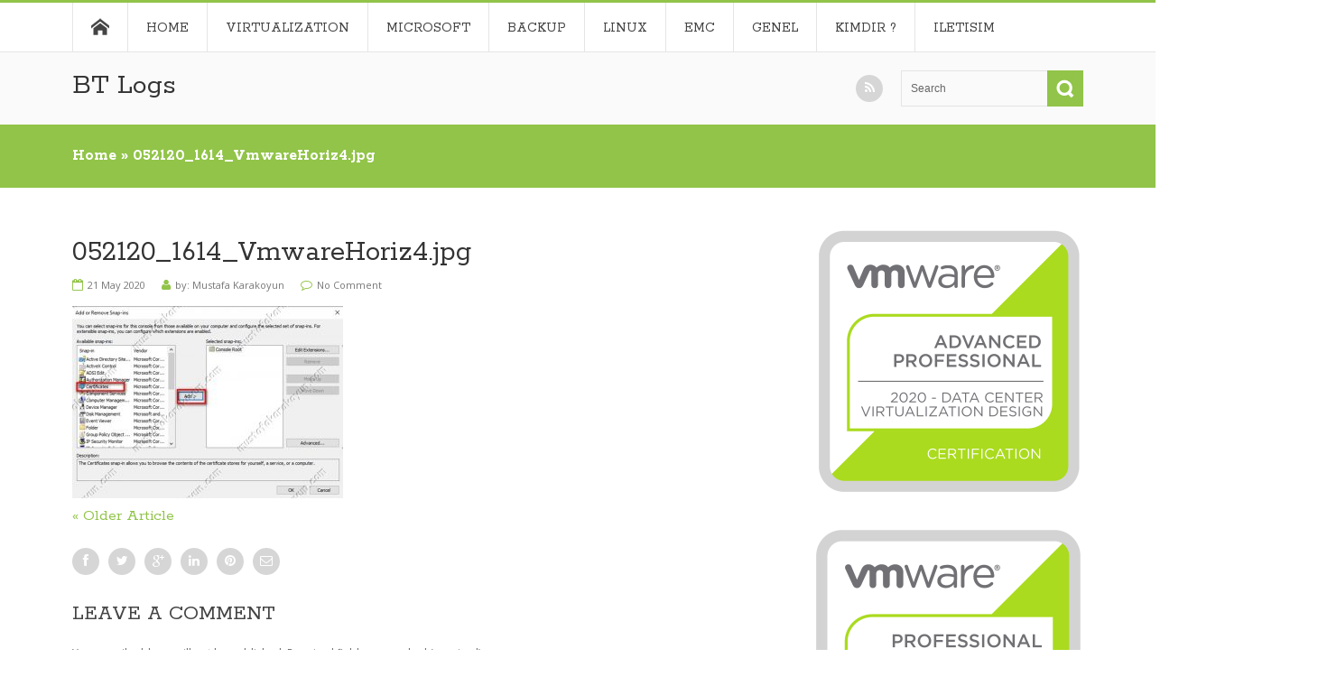

--- FILE ---
content_type: text/html; charset=UTF-8
request_url: https://www.mustafakarakoyun.com/horizon-7-connection-server-konfigurasyonu/052120_1614_vmwarehoriz4-jpg/
body_size: 14710
content:
<!DOCTYPE html>
<html lang="en-US">              
    <head>
        <meta charset="UTF-8" />                   
        <meta name="viewport" content="width=device-width, initial-scale=1.0" />
        <title>052120_1614_VmwareHoriz4.jpg | BT Logs</title>                
        <link rel="pingback" href="https://www.mustafakarakoyun.com/xmlrpc.php" />       
        <link rel="shortcut icon" type="image/x-icon"  href="">     
        <link rel="apple-touch-icon" sizes="57x57" href="">
        <link rel="apple-touch-icon" sizes="72x72" href="">
        <link rel="apple-touch-icon" sizes="114x114" href="">
        <link rel="apple-touch-icon" sizes="144x144" href="">      
        <!--[if lt IE 9]>
            <script src="https://html5shim.googlecode.com/svn/trunk/html5.js"></script>
            <script src="https://css3-mediaqueries-js.googlecode.com/svn/trunk/css3-mediaqueries.js"></script>
        <![endif]-->
        <meta name='robots' content='max-image-preview:large' />
	<style>img:is([sizes="auto" i], [sizes^="auto," i]) { contain-intrinsic-size: 3000px 1500px }</style>
	<link rel='dns-prefetch' href='//ajax.googleapis.com' />
<link rel="alternate" type="application/rss+xml" title="BT Logs &raquo; Feed" href="https://www.mustafakarakoyun.com/feed/" />
<link rel="alternate" type="application/rss+xml" title="BT Logs &raquo; Comments Feed" href="https://www.mustafakarakoyun.com/comments/feed/" />
<link rel="alternate" type="application/rss+xml" title="BT Logs &raquo; 052120_1614_VmwareHoriz4.jpg Comments Feed" href="https://www.mustafakarakoyun.com/horizon-7-connection-server-konfigurasyonu/052120_1614_vmwarehoriz4-jpg/feed/" />
<script type="text/javascript">
/* <![CDATA[ */
window._wpemojiSettings = {"baseUrl":"https:\/\/s.w.org\/images\/core\/emoji\/15.0.3\/72x72\/","ext":".png","svgUrl":"https:\/\/s.w.org\/images\/core\/emoji\/15.0.3\/svg\/","svgExt":".svg","source":{"concatemoji":"https:\/\/www.mustafakarakoyun.com\/wp-includes\/js\/wp-emoji-release.min.js?ver=6.7.2"}};
/*! This file is auto-generated */
!function(i,n){var o,s,e;function c(e){try{var t={supportTests:e,timestamp:(new Date).valueOf()};sessionStorage.setItem(o,JSON.stringify(t))}catch(e){}}function p(e,t,n){e.clearRect(0,0,e.canvas.width,e.canvas.height),e.fillText(t,0,0);var t=new Uint32Array(e.getImageData(0,0,e.canvas.width,e.canvas.height).data),r=(e.clearRect(0,0,e.canvas.width,e.canvas.height),e.fillText(n,0,0),new Uint32Array(e.getImageData(0,0,e.canvas.width,e.canvas.height).data));return t.every(function(e,t){return e===r[t]})}function u(e,t,n){switch(t){case"flag":return n(e,"\ud83c\udff3\ufe0f\u200d\u26a7\ufe0f","\ud83c\udff3\ufe0f\u200b\u26a7\ufe0f")?!1:!n(e,"\ud83c\uddfa\ud83c\uddf3","\ud83c\uddfa\u200b\ud83c\uddf3")&&!n(e,"\ud83c\udff4\udb40\udc67\udb40\udc62\udb40\udc65\udb40\udc6e\udb40\udc67\udb40\udc7f","\ud83c\udff4\u200b\udb40\udc67\u200b\udb40\udc62\u200b\udb40\udc65\u200b\udb40\udc6e\u200b\udb40\udc67\u200b\udb40\udc7f");case"emoji":return!n(e,"\ud83d\udc26\u200d\u2b1b","\ud83d\udc26\u200b\u2b1b")}return!1}function f(e,t,n){var r="undefined"!=typeof WorkerGlobalScope&&self instanceof WorkerGlobalScope?new OffscreenCanvas(300,150):i.createElement("canvas"),a=r.getContext("2d",{willReadFrequently:!0}),o=(a.textBaseline="top",a.font="600 32px Arial",{});return e.forEach(function(e){o[e]=t(a,e,n)}),o}function t(e){var t=i.createElement("script");t.src=e,t.defer=!0,i.head.appendChild(t)}"undefined"!=typeof Promise&&(o="wpEmojiSettingsSupports",s=["flag","emoji"],n.supports={everything:!0,everythingExceptFlag:!0},e=new Promise(function(e){i.addEventListener("DOMContentLoaded",e,{once:!0})}),new Promise(function(t){var n=function(){try{var e=JSON.parse(sessionStorage.getItem(o));if("object"==typeof e&&"number"==typeof e.timestamp&&(new Date).valueOf()<e.timestamp+604800&&"object"==typeof e.supportTests)return e.supportTests}catch(e){}return null}();if(!n){if("undefined"!=typeof Worker&&"undefined"!=typeof OffscreenCanvas&&"undefined"!=typeof URL&&URL.createObjectURL&&"undefined"!=typeof Blob)try{var e="postMessage("+f.toString()+"("+[JSON.stringify(s),u.toString(),p.toString()].join(",")+"));",r=new Blob([e],{type:"text/javascript"}),a=new Worker(URL.createObjectURL(r),{name:"wpTestEmojiSupports"});return void(a.onmessage=function(e){c(n=e.data),a.terminate(),t(n)})}catch(e){}c(n=f(s,u,p))}t(n)}).then(function(e){for(var t in e)n.supports[t]=e[t],n.supports.everything=n.supports.everything&&n.supports[t],"flag"!==t&&(n.supports.everythingExceptFlag=n.supports.everythingExceptFlag&&n.supports[t]);n.supports.everythingExceptFlag=n.supports.everythingExceptFlag&&!n.supports.flag,n.DOMReady=!1,n.readyCallback=function(){n.DOMReady=!0}}).then(function(){return e}).then(function(){var e;n.supports.everything||(n.readyCallback(),(e=n.source||{}).concatemoji?t(e.concatemoji):e.wpemoji&&e.twemoji&&(t(e.twemoji),t(e.wpemoji)))}))}((window,document),window._wpemojiSettings);
/* ]]> */
</script>
<style id='wp-emoji-styles-inline-css' type='text/css'>

	img.wp-smiley, img.emoji {
		display: inline !important;
		border: none !important;
		box-shadow: none !important;
		height: 1em !important;
		width: 1em !important;
		margin: 0 0.07em !important;
		vertical-align: -0.1em !important;
		background: none !important;
		padding: 0 !important;
	}
</style>
<link rel='stylesheet' id='wp-block-library-css' href='https://www.mustafakarakoyun.com/wp-includes/css/dist/block-library/style.min.css?ver=6.7.2' type='text/css' media='all' />
<style id='classic-theme-styles-inline-css' type='text/css'>
/*! This file is auto-generated */
.wp-block-button__link{color:#fff;background-color:#32373c;border-radius:9999px;box-shadow:none;text-decoration:none;padding:calc(.667em + 2px) calc(1.333em + 2px);font-size:1.125em}.wp-block-file__button{background:#32373c;color:#fff;text-decoration:none}
</style>
<style id='global-styles-inline-css' type='text/css'>
:root{--wp--preset--aspect-ratio--square: 1;--wp--preset--aspect-ratio--4-3: 4/3;--wp--preset--aspect-ratio--3-4: 3/4;--wp--preset--aspect-ratio--3-2: 3/2;--wp--preset--aspect-ratio--2-3: 2/3;--wp--preset--aspect-ratio--16-9: 16/9;--wp--preset--aspect-ratio--9-16: 9/16;--wp--preset--color--black: #000000;--wp--preset--color--cyan-bluish-gray: #abb8c3;--wp--preset--color--white: #ffffff;--wp--preset--color--pale-pink: #f78da7;--wp--preset--color--vivid-red: #cf2e2e;--wp--preset--color--luminous-vivid-orange: #ff6900;--wp--preset--color--luminous-vivid-amber: #fcb900;--wp--preset--color--light-green-cyan: #7bdcb5;--wp--preset--color--vivid-green-cyan: #00d084;--wp--preset--color--pale-cyan-blue: #8ed1fc;--wp--preset--color--vivid-cyan-blue: #0693e3;--wp--preset--color--vivid-purple: #9b51e0;--wp--preset--gradient--vivid-cyan-blue-to-vivid-purple: linear-gradient(135deg,rgba(6,147,227,1) 0%,rgb(155,81,224) 100%);--wp--preset--gradient--light-green-cyan-to-vivid-green-cyan: linear-gradient(135deg,rgb(122,220,180) 0%,rgb(0,208,130) 100%);--wp--preset--gradient--luminous-vivid-amber-to-luminous-vivid-orange: linear-gradient(135deg,rgba(252,185,0,1) 0%,rgba(255,105,0,1) 100%);--wp--preset--gradient--luminous-vivid-orange-to-vivid-red: linear-gradient(135deg,rgba(255,105,0,1) 0%,rgb(207,46,46) 100%);--wp--preset--gradient--very-light-gray-to-cyan-bluish-gray: linear-gradient(135deg,rgb(238,238,238) 0%,rgb(169,184,195) 100%);--wp--preset--gradient--cool-to-warm-spectrum: linear-gradient(135deg,rgb(74,234,220) 0%,rgb(151,120,209) 20%,rgb(207,42,186) 40%,rgb(238,44,130) 60%,rgb(251,105,98) 80%,rgb(254,248,76) 100%);--wp--preset--gradient--blush-light-purple: linear-gradient(135deg,rgb(255,206,236) 0%,rgb(152,150,240) 100%);--wp--preset--gradient--blush-bordeaux: linear-gradient(135deg,rgb(254,205,165) 0%,rgb(254,45,45) 50%,rgb(107,0,62) 100%);--wp--preset--gradient--luminous-dusk: linear-gradient(135deg,rgb(255,203,112) 0%,rgb(199,81,192) 50%,rgb(65,88,208) 100%);--wp--preset--gradient--pale-ocean: linear-gradient(135deg,rgb(255,245,203) 0%,rgb(182,227,212) 50%,rgb(51,167,181) 100%);--wp--preset--gradient--electric-grass: linear-gradient(135deg,rgb(202,248,128) 0%,rgb(113,206,126) 100%);--wp--preset--gradient--midnight: linear-gradient(135deg,rgb(2,3,129) 0%,rgb(40,116,252) 100%);--wp--preset--font-size--small: 13px;--wp--preset--font-size--medium: 20px;--wp--preset--font-size--large: 36px;--wp--preset--font-size--x-large: 42px;--wp--preset--spacing--20: 0.44rem;--wp--preset--spacing--30: 0.67rem;--wp--preset--spacing--40: 1rem;--wp--preset--spacing--50: 1.5rem;--wp--preset--spacing--60: 2.25rem;--wp--preset--spacing--70: 3.38rem;--wp--preset--spacing--80: 5.06rem;--wp--preset--shadow--natural: 6px 6px 9px rgba(0, 0, 0, 0.2);--wp--preset--shadow--deep: 12px 12px 50px rgba(0, 0, 0, 0.4);--wp--preset--shadow--sharp: 6px 6px 0px rgba(0, 0, 0, 0.2);--wp--preset--shadow--outlined: 6px 6px 0px -3px rgba(255, 255, 255, 1), 6px 6px rgba(0, 0, 0, 1);--wp--preset--shadow--crisp: 6px 6px 0px rgba(0, 0, 0, 1);}:where(.is-layout-flex){gap: 0.5em;}:where(.is-layout-grid){gap: 0.5em;}body .is-layout-flex{display: flex;}.is-layout-flex{flex-wrap: wrap;align-items: center;}.is-layout-flex > :is(*, div){margin: 0;}body .is-layout-grid{display: grid;}.is-layout-grid > :is(*, div){margin: 0;}:where(.wp-block-columns.is-layout-flex){gap: 2em;}:where(.wp-block-columns.is-layout-grid){gap: 2em;}:where(.wp-block-post-template.is-layout-flex){gap: 1.25em;}:where(.wp-block-post-template.is-layout-grid){gap: 1.25em;}.has-black-color{color: var(--wp--preset--color--black) !important;}.has-cyan-bluish-gray-color{color: var(--wp--preset--color--cyan-bluish-gray) !important;}.has-white-color{color: var(--wp--preset--color--white) !important;}.has-pale-pink-color{color: var(--wp--preset--color--pale-pink) !important;}.has-vivid-red-color{color: var(--wp--preset--color--vivid-red) !important;}.has-luminous-vivid-orange-color{color: var(--wp--preset--color--luminous-vivid-orange) !important;}.has-luminous-vivid-amber-color{color: var(--wp--preset--color--luminous-vivid-amber) !important;}.has-light-green-cyan-color{color: var(--wp--preset--color--light-green-cyan) !important;}.has-vivid-green-cyan-color{color: var(--wp--preset--color--vivid-green-cyan) !important;}.has-pale-cyan-blue-color{color: var(--wp--preset--color--pale-cyan-blue) !important;}.has-vivid-cyan-blue-color{color: var(--wp--preset--color--vivid-cyan-blue) !important;}.has-vivid-purple-color{color: var(--wp--preset--color--vivid-purple) !important;}.has-black-background-color{background-color: var(--wp--preset--color--black) !important;}.has-cyan-bluish-gray-background-color{background-color: var(--wp--preset--color--cyan-bluish-gray) !important;}.has-white-background-color{background-color: var(--wp--preset--color--white) !important;}.has-pale-pink-background-color{background-color: var(--wp--preset--color--pale-pink) !important;}.has-vivid-red-background-color{background-color: var(--wp--preset--color--vivid-red) !important;}.has-luminous-vivid-orange-background-color{background-color: var(--wp--preset--color--luminous-vivid-orange) !important;}.has-luminous-vivid-amber-background-color{background-color: var(--wp--preset--color--luminous-vivid-amber) !important;}.has-light-green-cyan-background-color{background-color: var(--wp--preset--color--light-green-cyan) !important;}.has-vivid-green-cyan-background-color{background-color: var(--wp--preset--color--vivid-green-cyan) !important;}.has-pale-cyan-blue-background-color{background-color: var(--wp--preset--color--pale-cyan-blue) !important;}.has-vivid-cyan-blue-background-color{background-color: var(--wp--preset--color--vivid-cyan-blue) !important;}.has-vivid-purple-background-color{background-color: var(--wp--preset--color--vivid-purple) !important;}.has-black-border-color{border-color: var(--wp--preset--color--black) !important;}.has-cyan-bluish-gray-border-color{border-color: var(--wp--preset--color--cyan-bluish-gray) !important;}.has-white-border-color{border-color: var(--wp--preset--color--white) !important;}.has-pale-pink-border-color{border-color: var(--wp--preset--color--pale-pink) !important;}.has-vivid-red-border-color{border-color: var(--wp--preset--color--vivid-red) !important;}.has-luminous-vivid-orange-border-color{border-color: var(--wp--preset--color--luminous-vivid-orange) !important;}.has-luminous-vivid-amber-border-color{border-color: var(--wp--preset--color--luminous-vivid-amber) !important;}.has-light-green-cyan-border-color{border-color: var(--wp--preset--color--light-green-cyan) !important;}.has-vivid-green-cyan-border-color{border-color: var(--wp--preset--color--vivid-green-cyan) !important;}.has-pale-cyan-blue-border-color{border-color: var(--wp--preset--color--pale-cyan-blue) !important;}.has-vivid-cyan-blue-border-color{border-color: var(--wp--preset--color--vivid-cyan-blue) !important;}.has-vivid-purple-border-color{border-color: var(--wp--preset--color--vivid-purple) !important;}.has-vivid-cyan-blue-to-vivid-purple-gradient-background{background: var(--wp--preset--gradient--vivid-cyan-blue-to-vivid-purple) !important;}.has-light-green-cyan-to-vivid-green-cyan-gradient-background{background: var(--wp--preset--gradient--light-green-cyan-to-vivid-green-cyan) !important;}.has-luminous-vivid-amber-to-luminous-vivid-orange-gradient-background{background: var(--wp--preset--gradient--luminous-vivid-amber-to-luminous-vivid-orange) !important;}.has-luminous-vivid-orange-to-vivid-red-gradient-background{background: var(--wp--preset--gradient--luminous-vivid-orange-to-vivid-red) !important;}.has-very-light-gray-to-cyan-bluish-gray-gradient-background{background: var(--wp--preset--gradient--very-light-gray-to-cyan-bluish-gray) !important;}.has-cool-to-warm-spectrum-gradient-background{background: var(--wp--preset--gradient--cool-to-warm-spectrum) !important;}.has-blush-light-purple-gradient-background{background: var(--wp--preset--gradient--blush-light-purple) !important;}.has-blush-bordeaux-gradient-background{background: var(--wp--preset--gradient--blush-bordeaux) !important;}.has-luminous-dusk-gradient-background{background: var(--wp--preset--gradient--luminous-dusk) !important;}.has-pale-ocean-gradient-background{background: var(--wp--preset--gradient--pale-ocean) !important;}.has-electric-grass-gradient-background{background: var(--wp--preset--gradient--electric-grass) !important;}.has-midnight-gradient-background{background: var(--wp--preset--gradient--midnight) !important;}.has-small-font-size{font-size: var(--wp--preset--font-size--small) !important;}.has-medium-font-size{font-size: var(--wp--preset--font-size--medium) !important;}.has-large-font-size{font-size: var(--wp--preset--font-size--large) !important;}.has-x-large-font-size{font-size: var(--wp--preset--font-size--x-large) !important;}
:where(.wp-block-post-template.is-layout-flex){gap: 1.25em;}:where(.wp-block-post-template.is-layout-grid){gap: 1.25em;}
:where(.wp-block-columns.is-layout-flex){gap: 2em;}:where(.wp-block-columns.is-layout-grid){gap: 2em;}
:root :where(.wp-block-pullquote){font-size: 1.5em;line-height: 1.6;}
</style>
<link rel='stylesheet' id='kopa-font-awesome-css' href='https://www.mustafakarakoyun.com/wp-content/themes/circle-lite/library/css/font-awesome.css' type='text/css' media='all' />
<link rel='stylesheet' id='kopa-reset-css' href='https://www.mustafakarakoyun.com/wp-content/themes/circle-lite/css/reset.css' type='text/css' media='all' />
<link rel='stylesheet' id='kopa-bootstrap-css' href='https://www.mustafakarakoyun.com/wp-content/themes/circle-lite/library/css/bootstrap.css' type='text/css' media='all' />
<link rel='stylesheet' id='kopa-bootstrap-responsive-css' href='https://www.mustafakarakoyun.com/wp-content/themes/circle-lite/library/css/bootstrap-responsive.css' type='text/css' media='all' />
<link rel='stylesheet' id='kopa-flexslider-css' href='https://www.mustafakarakoyun.com/wp-content/themes/circle-lite/css/flexslider.css' type='text/css' media='all' />
<link rel='stylesheet' id='kopa-prettyphoto-css' href='https://www.mustafakarakoyun.com/wp-content/themes/circle-lite/css/prettyPhoto.css' type='text/css' media='all' />
<link rel='stylesheet' id='kopa-sequencejs-theme.modern-slide-in-css' href='https://www.mustafakarakoyun.com/wp-content/themes/circle-lite/css/sequencejs-theme.modern-slide-in.css' type='text/css' media='all' />
<link rel='stylesheet' id='kopa-superfish-css' href='https://www.mustafakarakoyun.com/wp-content/themes/circle-lite/css/superfish.css' type='text/css' media='all' />
<link rel='stylesheet' id='kopa-owl-carousel-css' href='https://www.mustafakarakoyun.com/wp-content/themes/circle-lite/css/owl.carousel.css' type='text/css' media='all' />
<link rel='stylesheet' id='kopa-owl-theme-css' href='https://www.mustafakarakoyun.com/wp-content/themes/circle-lite/css/owl.theme.css' type='text/css' media='all' />
<link rel='stylesheet' id='kopa-style-css' href='https://www.mustafakarakoyun.com/wp-content/themes/circle-lite/style.css' type='text/css' media='all' />
<link rel='stylesheet' id='kopa-responsive-css' href='https://www.mustafakarakoyun.com/wp-content/themes/circle-lite/css/responsive.css' type='text/css' media='all' />
<style id='akismet-widget-style-inline-css' type='text/css'>

			.a-stats {
				--akismet-color-mid-green: #357b49;
				--akismet-color-white: #fff;
				--akismet-color-light-grey: #f6f7f7;

				max-width: 350px;
				width: auto;
			}

			.a-stats * {
				all: unset;
				box-sizing: border-box;
			}

			.a-stats strong {
				font-weight: 600;
			}

			.a-stats a.a-stats__link,
			.a-stats a.a-stats__link:visited,
			.a-stats a.a-stats__link:active {
				background: var(--akismet-color-mid-green);
				border: none;
				box-shadow: none;
				border-radius: 8px;
				color: var(--akismet-color-white);
				cursor: pointer;
				display: block;
				font-family: -apple-system, BlinkMacSystemFont, 'Segoe UI', 'Roboto', 'Oxygen-Sans', 'Ubuntu', 'Cantarell', 'Helvetica Neue', sans-serif;
				font-weight: 500;
				padding: 12px;
				text-align: center;
				text-decoration: none;
				transition: all 0.2s ease;
			}

			/* Extra specificity to deal with TwentyTwentyOne focus style */
			.widget .a-stats a.a-stats__link:focus {
				background: var(--akismet-color-mid-green);
				color: var(--akismet-color-white);
				text-decoration: none;
			}

			.a-stats a.a-stats__link:hover {
				filter: brightness(110%);
				box-shadow: 0 4px 12px rgba(0, 0, 0, 0.06), 0 0 2px rgba(0, 0, 0, 0.16);
			}

			.a-stats .count {
				color: var(--akismet-color-white);
				display: block;
				font-size: 1.5em;
				line-height: 1.4;
				padding: 0 13px;
				white-space: nowrap;
			}
		
</style>
<script type="text/javascript" id="jquery-core-js-extra">
/* <![CDATA[ */
var kopa_front_variable = {"ajax":{"url":"https:\/\/www.mustafakarakoyun.com\/wp-admin\/admin-ajax.php"},"template":{"post_id":2765}};
/* ]]> */
</script>
<script type="text/javascript" src="https://www.mustafakarakoyun.com/wp-includes/js/jquery/jquery.min.js?ver=3.7.1" id="jquery-core-js"></script>
<script type="text/javascript" src="https://www.mustafakarakoyun.com/wp-includes/js/jquery/jquery-migrate.min.js?ver=3.4.1" id="jquery-migrate-js"></script>
<link rel="https://api.w.org/" href="https://www.mustafakarakoyun.com/wp-json/" /><link rel="alternate" title="JSON" type="application/json" href="https://www.mustafakarakoyun.com/wp-json/wp/v2/media/2765" /><link rel="EditURI" type="application/rsd+xml" title="RSD" href="https://www.mustafakarakoyun.com/xmlrpc.php?rsd" />
<meta name="generator" content="WordPress 6.7.2" />
<link rel='shortlink' href='https://www.mustafakarakoyun.com/?p=2765' />
<link rel="alternate" title="oEmbed (JSON)" type="application/json+oembed" href="https://www.mustafakarakoyun.com/wp-json/oembed/1.0/embed?url=https%3A%2F%2Fwww.mustafakarakoyun.com%2Fhorizon-7-connection-server-konfigurasyonu%2F052120_1614_vmwarehoriz4-jpg%2F" />
<link rel="alternate" title="oEmbed (XML)" type="text/xml+oembed" href="https://www.mustafakarakoyun.com/wp-json/oembed/1.0/embed?url=https%3A%2F%2Fwww.mustafakarakoyun.com%2Fhorizon-7-connection-server-konfigurasyonu%2F052120_1614_vmwarehoriz4-jpg%2F&#038;format=xml" />
		<script type="text/javascript">
			//<![CDATA[
			var show_msg = '1';
			if (show_msg !== '0') {
				var options = {view_src: "View Source is disabled!", inspect_elem: "Inspect Element is disabled!", right_click: "Right click is disabled!", copy_cut_paste_content: "Cut/Copy/Paste is disabled!", image_drop: "Image Drag-n-Drop is disabled!" }
			} else {
				var options = '';
			}

         	function nocontextmenu(e) { return false; }
         	document.oncontextmenu = nocontextmenu;
         	document.ondragstart = function() { return false;}

			document.onmousedown = function (event) {
				event = (event || window.event);
				if (event.keyCode === 123) {
					if (show_msg !== '0') {show_toast('inspect_elem');}
					return false;
				}
			}
			document.onkeydown = function (event) {
				event = (event || window.event);
				//alert(event.keyCode);   return false;
				if (event.keyCode === 123 ||
						event.ctrlKey && event.shiftKey && event.keyCode === 73 ||
						event.ctrlKey && event.shiftKey && event.keyCode === 75) {
					if (show_msg !== '0') {show_toast('inspect_elem');}
					return false;
				}
				if (event.ctrlKey && event.keyCode === 85) {
					if (show_msg !== '0') {show_toast('view_src');}
					return false;
				}
			}
			function addMultiEventListener(element, eventNames, listener) {
				var events = eventNames.split(' ');
				for (var i = 0, iLen = events.length; i < iLen; i++) {
					element.addEventListener(events[i], function (e) {
						e.preventDefault();
						if (show_msg !== '0') {
							show_toast(listener);
						}
					});
				}
			}
			addMultiEventListener(document, 'contextmenu', 'right_click');
			addMultiEventListener(document, 'cut copy paste print', 'copy_cut_paste_content');
			addMultiEventListener(document, 'drag drop', 'image_drop');
			function show_toast(text) {
				var x = document.getElementById("amm_drcfw_toast_msg");
				x.innerHTML = eval('options.' + text);
				x.className = "show";
				setTimeout(function () {
					x.className = x.className.replace("show", "")
				}, 3000);
			}
		//]]>
		</script>
		<style type="text/css">body * :not(input):not(textarea){user-select:none !important; -webkit-touch-callout: none !important;  -webkit-user-select: none !important; -moz-user-select:none !important; -khtml-user-select:none !important; -ms-user-select: none !important;}#amm_drcfw_toast_msg{visibility:hidden;min-width:250px;margin-left:-125px;background-color:#333;color:#fff;text-align:center;border-radius:2px;padding:16px;position:fixed;z-index:999;left:50%;bottom:30px;font-size:17px}#amm_drcfw_toast_msg.show{visibility:visible;-webkit-animation:fadein .5s,fadeout .5s 2.5s;animation:fadein .5s,fadeout .5s 2.5s}@-webkit-keyframes fadein{from{bottom:0;opacity:0}to{bottom:30px;opacity:1}}@keyframes fadein{from{bottom:0;opacity:0}to{bottom:30px;opacity:1}}@-webkit-keyframes fadeout{from{bottom:30px;opacity:1}to{bottom:0;opacity:0}}@keyframes fadeout{from{bottom:30px;opacity:1}to{bottom:0;opacity:0}}</style>
		<script type="text/javascript" src="https://www.mustafakarakoyun.com/wp-content/plugins/ncode-image-resizer/js/ncode_imageresizer.js?v=1.0.1"></script>
<style type="text/css">table.ncode_imageresizer_warning {background: #FFFFE0;color:#333333;border: 1px solid #E6DB55;cursor: pointer;}table.ncode_imageresizer_warning td {font-size: 10px;vertical-align: middle;text-decoration: none; text-align:left; font-family:Verdana, Geneva, sans-serif;}table.ncode_imageresizer_warning td.td1 {padding: 5px;}table.ncode_imageresizer_warning td.td1 {padding: 2px;}
</style>
<script type="text/javascript">
NcodeImageResizer.MODE = 'enlarge';
NcodeImageResizer.MAXWIDTH = 600;
NcodeImageResizer.MAXHEIGHT = '';
NcodeImageResizer.BBURL = 'https://www.mustafakarakoyun.com/wp-content/plugins/ncode-image-resizer/images/uyari.gif';
var vbphrase=new Array;
vbphrase['ncode_imageresizer_warning_small'] = 'Click this bar to view the full image.';
vbphrase['ncode_imageresizer_warning_filesize'] = 'This image has been resized. Click this bar to view the full image. The original image is sized %1$sx%2$spx and weights %3$sKB.';
vbphrase['ncode_imageresizer_warning_no_filesize'] = 'This image has been resized. Click this bar to view the full image. The original image is sized %1$sx%2$spx.';
vbphrase['ncode_imageresizer_warning_fullsize'] = 'Click this bar to view the small image.';
</script>
<style data-context="foundation-flickity-css">/*! Flickity v2.0.2
http://flickity.metafizzy.co
---------------------------------------------- */.flickity-enabled{position:relative}.flickity-enabled:focus{outline:0}.flickity-viewport{overflow:hidden;position:relative;height:100%}.flickity-slider{position:absolute;width:100%;height:100%}.flickity-enabled.is-draggable{-webkit-tap-highlight-color:transparent;tap-highlight-color:transparent;-webkit-user-select:none;-moz-user-select:none;-ms-user-select:none;user-select:none}.flickity-enabled.is-draggable .flickity-viewport{cursor:move;cursor:-webkit-grab;cursor:grab}.flickity-enabled.is-draggable .flickity-viewport.is-pointer-down{cursor:-webkit-grabbing;cursor:grabbing}.flickity-prev-next-button{position:absolute;top:50%;width:44px;height:44px;border:none;border-radius:50%;background:#fff;background:hsla(0,0%,100%,.75);cursor:pointer;-webkit-transform:translateY(-50%);transform:translateY(-50%)}.flickity-prev-next-button:hover{background:#fff}.flickity-prev-next-button:focus{outline:0;box-shadow:0 0 0 5px #09f}.flickity-prev-next-button:active{opacity:.6}.flickity-prev-next-button.previous{left:10px}.flickity-prev-next-button.next{right:10px}.flickity-rtl .flickity-prev-next-button.previous{left:auto;right:10px}.flickity-rtl .flickity-prev-next-button.next{right:auto;left:10px}.flickity-prev-next-button:disabled{opacity:.3;cursor:auto}.flickity-prev-next-button svg{position:absolute;left:20%;top:20%;width:60%;height:60%}.flickity-prev-next-button .arrow{fill:#333}.flickity-page-dots{position:absolute;width:100%;bottom:-25px;padding:0;margin:0;list-style:none;text-align:center;line-height:1}.flickity-rtl .flickity-page-dots{direction:rtl}.flickity-page-dots .dot{display:inline-block;width:10px;height:10px;margin:0 8px;background:#333;border-radius:50%;opacity:.25;cursor:pointer}.flickity-page-dots .dot.is-selected{opacity:1}</style><style data-context="foundation-slideout-css">.slideout-menu{position:fixed;left:0;top:0;bottom:0;right:auto;z-index:0;width:256px;overflow-y:auto;-webkit-overflow-scrolling:touch;display:none}.slideout-menu.pushit-right{left:auto;right:0}.slideout-panel{position:relative;z-index:1;will-change:transform}.slideout-open,.slideout-open .slideout-panel,.slideout-open body{overflow:hidden}.slideout-open .slideout-menu{display:block}.pushit{display:none}</style>    <link rel="shortcut icon" type="image/x-icon"  href="">     
    <link rel="apple-touch-icon" sizes="57x57" href="">
    <link rel="apple-touch-icon" sizes="72x72" href="">
    <link rel="apple-touch-icon" sizes="114x114" href="">
    <link rel="apple-touch-icon" sizes="144x144" href="">      

    <!--[if lt IE 9]>
        <link rel="stylesheet" href="https://www.mustafakarakoyun.com/wp-content/themes/circle-lite/css/ie.css">
    <![endif]-->

    <!--[if IE 7]>
        <link rel="stylesheet" href="https://www.mustafakarakoyun.com/wp-content/themes/circle-lite/css/ie7.css">
        <link rel="stylesheet" href="https://www.mustafakarakoyun.com/wp-content/themes/circle-lite/css/sequencejs-theme.modern-slide-in.ie.css">
    <![endif]-->   

    <!--[if lt IE 9]>
        <script src="https://html5shim.googlecode.com/svn/trunk/html5.js"></script>
        <script src="https://css3-mediaqueries-js.googlecode.com/svn/trunk/css3-mediaqueries.js"></script>
    <![endif]-->

    <style>
        #logo-image{
            margin-top:0px;
            margin-left:0px;
            margin-right:0px;
            margin-bottom:0px;
        } 
        
        #toggle-view-menu .menu-panel{
            background-color:#91C448;
        }
        #toggle-view-menu li .menu-panel ul li,
        #toggle-view-menu .menu-panel ul li a,
        #toggle-view-menu .menu-panel ul li a:hover{
            color : #FFF;
        }
        
        #mobile-menu span:hover,
        #mobile-menu li a:hover{
            color:#91C448;
        }
        .kopa-dropcap{
            background-color:#91C448;
        }
            .more-link {
                color: #91C448;
            }
            .load-more-gallery {
                background-color:#91C448;
            }
            .time-to-filter .timeline-filter {
                color:#91C448;
            }
            .kp-filter ul.ss-links {
                background-color:#91C448;
            }
            .sidebar .widget .entry-category a:hover,
            .sidebar .widget .entry-comment a:hover {
                color:#91C448;
            }
            .sidebar .widget .kp-latest-comment li .entry-content .comment-name{
                color: #91C448;
            }
            .list-container-2 ul li.active a, 
            .list-container-2 ul li:hover a,
            .list-container-3 ul li.active a, 
            .list-container-3 ul li:hover a {
                border-top:1px solid #91C448;
                color: #333;
                text-decoration: none;
            }
            .tweet_list li .tweet_time a:hover,
            .tweet_list li .tweet_text a {
                color:#91C448;
            }
            .widget_archive ul li a:hover,
            .widget_recent_comments ul li a:hover,
            .widget_recent_entries ul li a:hover,
            .widget_rss ul li a:hover,
            .widget_meta ul li a:hover,
            .widget_categories ul li a:hover, 
            .widget_archive ul li a:hover{
                color:#91C448;
            }
            .widget_tag_cloud a:hover {
                background-color:#91C448;
            }
            .tagcloud a:hover {
                background-color:#91C448;
            }
            .tagcloud a:hover .kp-tag-left {
                border-right: 13px solid #91C448;
            }
            #bottom-sidebar .kp-latest-comment li a.comment-name {
                color:#91C448;
            }
            #back-top a {
                background-color:#91C448;
            }
            .dark-footer #bottom-sidebar {
                border-top:4px solid #91C448;
            }
            .dark-footer #bottom-sidebar .tagcloud a:hover {
                background-color:#91C448;
            }
            .dark-footer #bottom-sidebar .tagcloud a:hover .kp-tag-left {
                border-right: 13px solid #91C448;
            }
            .isotop-header #filters {
                background-color: #91C448;
            }
            .m-wrapper {
                background-color:#91C448;
            }
            .m-isotop-header #m-pf-filters {
                background-color: #91C448;
            }
            #pf-filters li a.selected {
                background-color:#91C448;
            }
            .pagination ul > li:hover > a,
            .pagination ul > li span.current {
                background-color:#91C448;
            }
            .pagination ul > li span.dots {
                color:#91C448;
            }
            .entry-view span.entry-icon,
            .entry-tag span.entry-icon,
            .entry-category span.entry-icon {
                color:#91C448;
            }
            .entry-like a {
                color:#91C448;
            }
            #pf-items .pf-info .pf-name:hover,
            .pf-box li .pf-info .pf-name:hover {
                color:#91C448;
            }
            .pf-des-1col header .pf-name:hover {
                color:#91C448;
            }
            #breadcrumb-wrapper {
                background-color:#91C448;
            }
            #toggle-view li span {
                background-color:#91C448;
            }
            .accordion-title span {
                background-color:#91C448;
            }
            .article-list li article .entry-title a:hover {
                color:#91C448;
            }
            .article-list li article .entry-comment a:hover,
            .article-list li article .entry-category a:hover,
            .article-list li article .entry-author a:hover {
                color:#91C448;
            }
            .article-list-wrapper .article-bullet {
                background-color:#91C448;
            }
            .article-list-wrapper .article-list-line {
                background-color:#91C448;
            }
            .kp-cat-2 .article-list li article .entry-meta-box .entry-meta-circle {
                background-color:#91C448;
            }
            .kp-cat-2 .article-list li article .entry-meta-box .entry-meta-icon {
                background-color:#91C448;
            }
            .entry-date span.entry-icon,
            .entry-author span.entry-icon,
            .entry-category span.entry-icon,
            .entry-comment span.entry-icon {
                color:#91C448;
            }
            .entry-comment a:hover,
            .entry-category a:hover,
            .entry-author a:hover,
            .entry-tag a:hover {
                color:#91C448;
            }
            .entry-box .pagination li a:hover {
                color:#91C448;
            }
            .entry-box footer .prev-post {
                float:left;
            }
            .entry-box footer .next-post {
                float:right;
            }
            .entry-box footer .prev-post a,
            .entry-box footer .next-post a {
                color:#91C448;
            }
            .about-author header .author-name {
                color:#91C448;
            }
            .about-author header .social-link li a:hover {
                color:#91C448;
            }
            .kopa-comment-pagination a:hover {
                color:#91C448;
            }
            .kopa-comment-pagination .current {
                color:#91C448;
            }
            #comments-form label.required span {
                color:#91C448;
            }
            #comments-form #submit-comment {
                background-color:#91C448;
                border:1px solid #91C448;
            }
            #comments-form #comment_name:focus,
            #comments-form #comment_email:focus,
            #comments-form #comment_url:focus,
            #comments-form #comment_message:focus {
                border:1px solid #91C448;
            }
            .related-article .entry-item:hover {
                border-bottom:1px solid #91C448;
            }
            .related-article .entry-item .entry-content .entry-title a:hover {
                color:#91C448;
            }
            .carousel-nav a {
                background-color:#91C448;
                border:1px solid #91C448;
            }
            .single-line {
                background-color:#91C448;
            }
            .single-bullet {
                background-color:#91C448;
            }
            .kp-single-2 .entry-box .entry-meta-icon {
                background-color: #91C448;
            }
            .kp-single-2 .entry-box .entry-meta-circle {
                background-color: #91C448;
            }
            #main-col .widget .widget-title span {
                border-bottom:2px solid #91C448;
            }
            .featured-widget .pagination a.selected {
                background-color:#91C448;
            }
            #contact_message:focus,
            #contact_name:focus, 
            #contact_email:focus, 
            #contact_url:focus, 
            #contact_subject:focus {
                border:1px solid #91C448!important
            }
            #contact-form #submit-contact {
                background-color:#91C448;
                border:1px solid #91C448;
            }
            #contact-info i {
                color:#91C448;
            }
            #contact-info a:hover {
                color:#91C448;
            }
            .contact-top li i {
                color:#91C448;
                font-size:16px;
                margin:0px 5px 0 0;
                background:none;
            }
            .contact-top li a:hover {
                color:#91C448;
            }
            .kp-our-work .carousel-nav a:hover {
                background-color:#91C448;
                border:1px solid #91C448;
            }
            .kp-our-work ul li .entry-item {
                border-bottom:2px solid #91C448;
            }
            .kp-our-experient .entry-item .entry-date {
                border:2px solid #91C448;
            }
            .kp-our-experient .entry-item .entry-date p {
                border-bottom:1px solid #91C448;
            }
            .kp-our-experient .entry-item .entry-date strong {
                color:#91C448;
            }
            .kp-our-experient .entry-item .entry-title a:hover {
                color:#91C448;
            }
            .kp-home-3 .entry-comment a:hover, 
            .kp-home-3 .entry-category a:hover, 
            .kp-home-3 .entry-author a:hover {
                color: #91C448;
            }
            .kp-testimonial .testimonial-author a {
                color:#91C448;
            }
            .kp-testimonial .carousel-nav a:hover {
                background-color: #91C448;
                border: 1px solid #91C448;
            }
            .bottom-twitter .twitter-widget {
                background:#91C448;
            }
            .about-list-container {
                background-color:#91C448;
            }
            .about-tabs li.active a,
            .about-tabs li a:hover {
                color:#91C448;
            }
            .about-team article {
                border-bottom:2px solid #91C448;
            }
            .pf-detail-nav a:hover {
                border:1px solid #91C448;
                background-color:#91C448;
            }
            .kp-cat-3 .entry-meta-column p {
                background-color:#91C448;
            }
            .kp-cat-3 .entry-meta-column a {
                color:#91C448;
            }
            .error-404 .left-col p{
                color:#91C448;
            }
            .error-404 .right-col h1{
                color:#91C448;
            }
            .error-404 .right-col a {
                color:#91C448;
            }
            .kopa-pagelink a{	
                color:#91C448;
            }
            .pf-detail-slider .flex-direction-nav .flex-next:hover,
            .pf-detail-slider .flex-direction-nav .flex-prev:hover,
            .blogpost-slider .flex-direction-nav .flex-next:hover,
            .blogpost-slider .flex-direction-nav .flex-prev:hover,
            .kp-single-slider .flex-direction-nav .flex-next:hover,
            .kp-single-slider .flex-direction-nav .flex-prev:hover,
            .kp-single-carousel .flex-direction-nav .flex-next:hover,
            .kp-single-carousel .flex-direction-nav .flex-prev:hover {
                    background-color:#91C448;
            }
            .ch-info .ch-info-front a {
                    background-color:#91C448;
            }
            .next:hover,
            .prev:hover {
                    background-color:#91C448;
            }
            .sequence li h2 {
                    background-color:#91C448;
            }
            .sequence li .more-link {
                    color:#91C448;
            }
            #main-menu > li.current-menu-item, 
            #main-menu > li.current-menu-parent,
            .search-box .search-form .search-submit,
            .ei-title h2 a, 
            .ei-slider-thumbs li a:hover,
            .ei-slider-thumbs li.ei-slider-element,
            .hover-effect .mask a.link-detail,
            #main-menu > li.menu-home-icon.current-menu-item > a,
            .timeline-item .timeline-icon div .post-type,
            .time-to-filter .top-ring,
            .time-to-filter .bottom-ring,
            .timeline-item .timeline-icon .circle-inner,
            #time-line,
            .timeline-container .tooltip-inner{
                background-color:#91C448;
            }
            #page-header, .ei-title h3,
            .timeline-item .timeline-icon .circle-outer,
            .timeline-item .timeline-icon .dotted-horizon,
            .timeline-container .tooltip.top .tooltip-arrow {
                border-color:#91C448;
            }
            .kp-title{
                 background-color:#91C448;
                 border-color:#91C448;
            }
            .timeline-container .load-more{
                border-color:#91C448;
                color:#91C448;
            }
            .kp-our-experient .entry-item .entry-date{
                color:#91C448;
            }
			#toggle-view-menu > li {
				background-color: #222;
				border-bottom: 1px solid #333;
				border-top: none;				
			}
			#toggle-view-menu span {
				background-color:#91C448;
				color: #fff;
			}
            
    </style><style>
            h1 a:hover, h2 a:hover, h3 a:hover, h4 a:hover, h5 a:hover, h6 a:hover {
                color: #91C448;
            }
            .kp-filter div > a,
            .kp-filter ul.ss-links li a:hover,
            .kp-filter ul.ss-links li:hover,
            .comment-reply-link,
            .comment-edit-link
            {
                background-color: #91C448;
            }
            .search-box .search-form .search-text:focus,
            blockquote,
            .kp-home-2 .widget-area-14 .widget .widget-title span {
                border-color: #91C448;
            }
            .ei-title h2 a:hover {
                color: white;
            }
        </style><style>.ios7.web-app-mode.has-fixed header{ background-color: rgba(45,53,63,.88);}</style>    </head>    

    <body data-rsssl=1 class="attachment attachment-template-default single single-attachment postid-2765 attachmentid-2765 attachment-jpg dark-footer sub-page kp-single-1 kp-right-sidebar">  

                               
        <header id="page-header">
            <div id="header-top">
                <div class="wrapper">
                    <div class="row-fluid">
                        <div class="span12">
                            <nav id="main-nav" class="clearfix"><ul id="main-menu" class="clearfix"><li class="menu-home-icon"><a href="https://www.mustafakarakoyun.com">Home</a></li><li id="menu-item-534" class="menu-item menu-item-type-custom menu-item-object-custom menu-item-home menu-item-534"><a href="https://www.mustafakarakoyun.com/">Home</a></li>
<li id="menu-item-542" class="menu-item menu-item-type-taxonomy menu-item-object-category menu-item-has-children menu-item-542"><a href="https://www.mustafakarakoyun.com/category/virtualization/">Virtualization</a>
<ul class="sub-menu">
	<li id="menu-item-545" class="menu-item menu-item-type-taxonomy menu-item-object-category menu-item-has-children menu-item-545"><a href="https://www.mustafakarakoyun.com/category/virtualization/vmware/">VMware</a>
	<ul class="sub-menu">
		<li id="menu-item-2352" class="menu-item menu-item-type-taxonomy menu-item-object-category menu-item-2352"><a href="https://www.mustafakarakoyun.com/category/virtualization/vmware/vmware-vcenter/">VMware vCenter</a></li>
		<li id="menu-item-2354" class="menu-item menu-item-type-taxonomy menu-item-object-category menu-item-2354"><a href="https://www.mustafakarakoyun.com/category/virtualization/vmware/vmware-esxi/">VMware ESXi</a></li>
		<li id="menu-item-2327" class="menu-item menu-item-type-taxonomy menu-item-object-category menu-item-2327"><a href="https://www.mustafakarakoyun.com/category/virtualization/vmware/vsan/">VSAN</a></li>
		<li id="menu-item-2425" class="menu-item menu-item-type-taxonomy menu-item-object-category menu-item-2425"><a href="https://www.mustafakarakoyun.com/category/virtualization/vmware/horizon-view-vmware/">Horizon View</a></li>
		<li id="menu-item-2475" class="menu-item menu-item-type-taxonomy menu-item-object-category menu-item-2475"><a href="https://www.mustafakarakoyun.com/category/virtualization/vmware/vmware-aria-suite/">VMware Aria Suite</a></li>
	</ul>
</li>
	<li id="menu-item-2887" class="menu-item menu-item-type-taxonomy menu-item-object-category menu-item-2887"><a href="https://www.mustafakarakoyun.com/category/virtualization/proxmox-ve/">PROXMOX VE</a></li>
	<li id="menu-item-3563" class="menu-item menu-item-type-taxonomy menu-item-object-category menu-item-3563"><a href="https://www.mustafakarakoyun.com/category/virtualization/red-hat-virtualization/">Red Hat Virtualization</a></li>
</ul>
</li>
<li id="menu-item-839" class="menu-item menu-item-type-taxonomy menu-item-object-category menu-item-has-children menu-item-839"><a href="https://www.mustafakarakoyun.com/category/microsoft/">Microsoft</a>
<ul class="sub-menu">
	<li id="menu-item-840" class="menu-item menu-item-type-taxonomy menu-item-object-category menu-item-840"><a href="https://www.mustafakarakoyun.com/category/microsoft/exchange-2013/">Exchange 2013</a></li>
	<li id="menu-item-841" class="menu-item menu-item-type-taxonomy menu-item-object-category menu-item-841"><a href="https://www.mustafakarakoyun.com/category/microsoft/exchange-2016/">Exchange 2016</a></li>
</ul>
</li>
<li id="menu-item-536" class="menu-item menu-item-type-taxonomy menu-item-object-category menu-item-has-children menu-item-536"><a href="https://www.mustafakarakoyun.com/category/backup/">BACKUP</a>
<ul class="sub-menu">
	<li id="menu-item-1968" class="menu-item menu-item-type-taxonomy menu-item-object-category menu-item-1968"><a href="https://www.mustafakarakoyun.com/category/backup/commvault/">CommVault</a></li>
	<li id="menu-item-546" class="menu-item menu-item-type-taxonomy menu-item-object-category menu-item-546"><a href="https://www.mustafakarakoyun.com/category/backup/arcserve-udp/">ArcServe UDP</a></li>
	<li id="menu-item-538" class="menu-item menu-item-type-taxonomy menu-item-object-category menu-item-538"><a href="https://www.mustafakarakoyun.com/category/backup/veeam/">VEEAM</a></li>
</ul>
</li>
<li id="menu-item-3087" class="menu-item menu-item-type-post_type menu-item-object-page menu-item-3087"><a href="https://www.mustafakarakoyun.com/linux/">LINUX</a></li>
<li id="menu-item-1031" class="menu-item menu-item-type-taxonomy menu-item-object-category menu-item-1031"><a href="https://www.mustafakarakoyun.com/category/emc/">EMC</a></li>
<li id="menu-item-539" class="menu-item menu-item-type-taxonomy menu-item-object-category menu-item-539"><a href="https://www.mustafakarakoyun.com/category/genel/">Genel</a></li>
<li id="menu-item-535" class="menu-item menu-item-type-post_type menu-item-object-page menu-item-535"><a href="https://www.mustafakarakoyun.com/kimdir/" title="Mustafa Karakoyun">Kimdir ?</a></li>
<li id="menu-item-1287" class="menu-item menu-item-type-post_type menu-item-object-page menu-item-1287"><a href="https://www.mustafakarakoyun.com/iletisim/">iletisim</a></li>
</ul></nav>                                <nav id="mobile-menu">
                                    <span>Menu</span>
                                    <ul id="toggle-view-menu" class="clearfix"><li class="clearfix"><h3><a href="https://www.mustafakarakoyun.com">Home</a></h3></li><li class="menu-item menu-item-type-custom menu-item-object-custom menu-item-home menu-item-534 clearfix"><h3><a href="https://www.mustafakarakoyun.com/">Home</a></h3></li>
<li class="menu-item menu-item-type-taxonomy menu-item-object-category menu-item-has-children menu-item-542 clearfix"><h3><a href="https://www.mustafakarakoyun.com/category/virtualization/">Virtualization</a></h3>
<span>+</span><div class='clear'></div><div class='menu-panel clearfix'><ul>	<li class="menu-item menu-item-type-taxonomy menu-item-object-category menu-item-has-children menu-item-545"><a href="https://www.mustafakarakoyun.com/category/virtualization/vmware/">VMware</a><ul>		<li class="menu-item menu-item-type-taxonomy menu-item-object-category menu-item-2352"><a href="https://www.mustafakarakoyun.com/category/virtualization/vmware/vmware-vcenter/">VMware vCenter</a></li>
		<li class="menu-item menu-item-type-taxonomy menu-item-object-category menu-item-2354"><a href="https://www.mustafakarakoyun.com/category/virtualization/vmware/vmware-esxi/">VMware ESXi</a></li>
		<li class="menu-item menu-item-type-taxonomy menu-item-object-category menu-item-2327"><a href="https://www.mustafakarakoyun.com/category/virtualization/vmware/vsan/">VSAN</a></li>
		<li class="menu-item menu-item-type-taxonomy menu-item-object-category menu-item-2425"><a href="https://www.mustafakarakoyun.com/category/virtualization/vmware/horizon-view-vmware/">Horizon View</a></li>
		<li class="menu-item menu-item-type-taxonomy menu-item-object-category menu-item-2475"><a href="https://www.mustafakarakoyun.com/category/virtualization/vmware/vmware-aria-suite/">VMware Aria Suite</a></li>
</li>
	<li class="menu-item menu-item-type-taxonomy menu-item-object-category menu-item-2887"><a href="https://www.mustafakarakoyun.com/category/virtualization/proxmox-ve/">PROXMOX VE</a></li>
	<li class="menu-item menu-item-type-taxonomy menu-item-object-category menu-item-3563"><a href="https://www.mustafakarakoyun.com/category/virtualization/red-hat-virtualization/">Red Hat Virtualization</a></li>
</ul></div>
</li>
<li class="menu-item menu-item-type-taxonomy menu-item-object-category menu-item-has-children menu-item-839 clearfix"><h3><a href="https://www.mustafakarakoyun.com/category/microsoft/">Microsoft</a></h3>
<span>+</span><div class='clear'></div><div class='menu-panel clearfix'><ul>	<li class="menu-item menu-item-type-taxonomy menu-item-object-category menu-item-840"><a href="https://www.mustafakarakoyun.com/category/microsoft/exchange-2013/">Exchange 2013</a></li>
	<li class="menu-item menu-item-type-taxonomy menu-item-object-category menu-item-841"><a href="https://www.mustafakarakoyun.com/category/microsoft/exchange-2016/">Exchange 2016</a></li>
</ul></div>
</li>
<li class="menu-item menu-item-type-taxonomy menu-item-object-category menu-item-has-children menu-item-536 clearfix"><h3><a href="https://www.mustafakarakoyun.com/category/backup/">BACKUP</a></h3>
<span>+</span><div class='clear'></div><div class='menu-panel clearfix'><ul>	<li class="menu-item menu-item-type-taxonomy menu-item-object-category menu-item-1968"><a href="https://www.mustafakarakoyun.com/category/backup/commvault/">CommVault</a></li>
	<li class="menu-item menu-item-type-taxonomy menu-item-object-category menu-item-546"><a href="https://www.mustafakarakoyun.com/category/backup/arcserve-udp/">ArcServe UDP</a></li>
	<li class="menu-item menu-item-type-taxonomy menu-item-object-category menu-item-538"><a href="https://www.mustafakarakoyun.com/category/backup/veeam/">VEEAM</a></li>
</ul></div>
</li>
<li class="menu-item menu-item-type-post_type menu-item-object-page menu-item-3087 clearfix"><h3><a href="https://www.mustafakarakoyun.com/linux/">LINUX</a></h3></li>
<li class="menu-item menu-item-type-taxonomy menu-item-object-category menu-item-1031 clearfix"><h3><a href="https://www.mustafakarakoyun.com/category/emc/">EMC</a></h3></li>
<li class="menu-item menu-item-type-taxonomy menu-item-object-category menu-item-539 clearfix"><h3><a href="https://www.mustafakarakoyun.com/category/genel/">Genel</a></h3></li>
<li class="menu-item menu-item-type-post_type menu-item-object-page menu-item-535 clearfix"><h3><a title="Mustafa Karakoyun" href="https://www.mustafakarakoyun.com/kimdir/">Kimdir ?</a></h3></li>
<li class="menu-item menu-item-type-post_type menu-item-object-page menu-item-1287 clearfix"><h3><a href="https://www.mustafakarakoyun.com/iletisim/">iletisim</a></h3></li>
</ul>                                </nav>
                                   
                            <ul class="contact-top clearfix">
                                                                                        </ul>
                        </div>
                    </div>
                </div>
            </div>
            <div id="header-bottom">
                <div class="wrapper">
                    <div class="row-fluid">
                        <div class="span12 clearfix">
                            <div id="logo-image" class="pull-left">
                                                             <h1 class="site-title"><a href="https://www.mustafakarakoyun.com">BT Logs</a></h1>
                            </div><!--logo-image-->
                            <div class="social-box clearfix">
                                                                <ul class="socials-link clearfix">
                                                                                <li class="feed-icon"><a href="https://www.mustafakarakoyun.com/feed/" target="_blank" title="RSS"><span class="fa fa-rss" aria-hidden="true"></span></a></li>                    
                                                                                                                </ul>
                                <div class="search-box clearfix">
    <form method="get" id="search-form" class="search-form clearfix" action="https://www.mustafakarakoyun.com/">                            
        <input type="text" onBlur="if ('' === this.value)
                    this.value = this.defaultValue;" onFocus="if (this.defaultValue === this.value)
                    this.value = '';" value="Search" name="s" class="search-text" maxlength="20">
        <input type="submit" value="" class="search-submit">
    </form><!-- search-form -->   
</div><!--end:search-box-->                               
                            </div>
                        </div>
                    </div>
                </div>
            </div>
        </header>
                <div id="breadcrumb-wrapper"><div class="wrapper"><div class="row-fluid"><div class="span12"><div class="breadcrumb"><a href="https://www.mustafakarakoyun.com">Home</a><span>&nbsp;&raquo;&nbsp;</span><span class="current-page">052120_1614_VmwareHoriz4.jpg</a></div></div></div></div></div>        <div id="main-content">
<div class="wrapper">
    <div class="row-fluid">
        <div class="span12">
            <div id="main-col">
                <section class="single-wrapper">
                    <div class="single-line"></div>
                    <div class="single-bullet"></div>

                        <div class="post-2765 attachment type-attachment status-inherit hentry entry-box clearfix">  
         
        <header class="entry-header">
                            <h1 class="entry-title">052120_1614_VmwareHoriz4.jpg</h1>
                        <div class="entry-meta-box">
                <div class="entry-meta-box-inner">
                    <span class="entry-date"><span class="fa fa-calendar-o entry-icon"></span>21 May 2020</span>
                    <span class="entry-author"><span class="fa fa-user entry-icon"></span>by:&nbsp;<a href="https://www.mustafakarakoyun.com/author/wukuat/">Mustafa Karakoyun</a></span>
                                        <span class="entry-comment"><span class="fa fa-comment-o entry-icon"></span><a href="https://www.mustafakarakoyun.com/horizon-7-connection-server-konfigurasyonu/052120_1614_vmwarehoriz4-jpg/#respond">No Comment</a></span>                               
                </div>
                <span class="entry-meta-circle"></span>
                <span class="entry-meta-icon"><i class="fa fa-link"></i></span>
            </div>
        </header>       
        
        <p class="attachment"><a href='https://www.mustafakarakoyun.com/wp-content/uploads/052120_1614_VmwareHoriz4.jpg'><img onload="NcodeImageResizer.createOn(this);" fetchpriority="high" decoding="async" width="300" height="213" src="https://www.mustafakarakoyun.com/wp-content/uploads/052120_1614_VmwareHoriz4-300x213.jpg" class="attachment-medium size-medium" alt="" srcset="https://www.mustafakarakoyun.com/wp-content/uploads/052120_1614_VmwareHoriz4-300x213.jpg 300w, https://www.mustafakarakoyun.com/wp-content/uploads/052120_1614_VmwareHoriz4-768x546.jpg 768w, https://www.mustafakarakoyun.com/wp-content/uploads/052120_1614_VmwareHoriz4-518x369.jpg 518w, https://www.mustafakarakoyun.com/wp-content/uploads/052120_1614_VmwareHoriz4.jpg 780w" sizes="(max-width: 300px) 100vw, 300px" /></a></p>

               

        <footer class="clearfix">
            <p class="prev-post">
                <a href="https://www.mustafakarakoyun.com/horizon-7-connection-server-konfigurasyonu/" rel="prev">&laquo;&nbsp;Older Article</a>                
            </p>
            <p class="next-post">
                                   
            </p>
        </footer>
    </div>

            <div class="socials-link-container clearfix">
            <ul class="socials-link clearfix">
                                    <li class="facebook-icon"><a href="http://www.facebook.com/share.php?u=https%3A%2F%2Fwww.mustafakarakoyun.com%2Fhorizon-7-connection-server-konfigurasyonu%2F052120_1614_vmwarehoriz4-jpg%2F" title="Facebook" target="_blank"><span class="fa fa-facebook"></span></a></li>
                                                    <li class="twitter-icon"><a href="http://twitter.com/home?status=052120_1614_VmwareHoriz4.jpg:+https%3A%2F%2Fwww.mustafakarakoyun.com%2Fhorizon-7-connection-server-konfigurasyonu%2F052120_1614_vmwarehoriz4-jpg%2F" title="Twitter" target="_blank"><span class="fa fa-twitter"></span></a></li>
                                                    <li class="google-icon"><a href="https://plus.google.com/share?url=https%3A%2F%2Fwww.mustafakarakoyun.com%2Fhorizon-7-connection-server-konfigurasyonu%2F052120_1614_vmwarehoriz4-jpg%2F" title="Google" target="_blank"><span class="fa fa-google-plus"></span></a></li>
                                                    <li class="linkedin-icon"><a href="http://www.linkedin.com/shareArticle?mini=true&amp;url=https%3A%2F%2Fwww.mustafakarakoyun.com%2Fhorizon-7-connection-server-konfigurasyonu%2F052120_1614_vmwarehoriz4-jpg%2F&amp;title=052120_1614_VmwareHoriz4.jpg&amp;summary=&amp;source=BT+Logs" title="Linkedin" target="_blank"><span class="fa fa-linkedin"></span></a></li>
                                                    <li class="pinterest-icon"><a href="http://pinterest.com/pin/create/button/?url=https%3A%2F%2Fwww.mustafakarakoyun.com%2Fhorizon-7-connection-server-konfigurasyonu%2F052120_1614_vmwarehoriz4-jpg%2F&amp;media=&amp;description=052120_1614_VmwareHoriz4.jpg" title="Pinterest" target="_blank"><span class="fa fa-pinterest"></span></a></li>
                                                    <li class="facebook-icon"><a href="mailto:?subject=BT+Logs%3A+052120_1614_VmwareHoriz4.jpg&amp;body=I+recommend+this+page%3A+052120_1614_VmwareHoriz4.jpg.+You+can+read+it+on%3A+https%3A%2F%2Fwww.mustafakarakoyun.com%2Fhorizon-7-connection-server-konfigurasyonu%2F052120_1614_vmwarehoriz4-jpg%2F" title="Email" target="_self"><span class="fa fa-envelope-o"></span></a></li>
                            </ul>
        </div>
        
    
        	  
    	<div id="respond" class="comment-respond">
		<h3 id="reply-title" class="comment-reply-title">Leave A Comment <small><a rel="nofollow" id="cancel-comment-reply-link" href="/horizon-7-connection-server-konfigurasyonu/052120_1614_vmwarehoriz4-jpg/#respond" style="display:none;">Cancel</a></small></h3><form action="https://www.mustafakarakoyun.com/wp-comments-post.php" method="post" id="comments-form" class="comment-form"><span class="c-note">Your email address will not be published. Required fields are marked <span>(required):</span></span><div class="comment-right"><p class="textarea-block">
        <label class="required" for="comment_message">Message <span>(required):</span></label>        
        <textarea name="comment" id="comment_message"></textarea>
        </p></div><div class="clear"></div><div class="clear"></div><div class="comment-left">
                <p class="input-block">               
                <label class="required" for="comment_name" >Name <span>(required):</span></label>
                <input type="text" name="author" id="comment_name"                 
                value="">                                               
                </p>

                <p class="input-block">   
                <label for="comment_email" class="required">Email <span>(required):</span></label>                                            
                <input type="email" name="email" id="comment_email"                                                                 
                value="" >
                </p>

                <p class="input-block">   
                <label for="comment_url" class="required">Website</label>                                                            
                <input type="url" name="url" id="comment_url"                 
                value="" >
                </p></div>
<p class="form-submit"><input name="submit" type="submit" id="submit-comment" class="submit" value="Submit" /> <input type='hidden' name='comment_post_ID' value='2765' id='comment_post_ID' />
<input type='hidden' name='comment_parent' id='comment_parent' value='0' />
</p><p style="display: none;"><input type="hidden" id="akismet_comment_nonce" name="akismet_comment_nonce" value="4237548f8d" /></p><p style="display: none !important;" class="akismet-fields-container" data-prefix="ak_"><label>&#916;<textarea name="ak_hp_textarea" cols="45" rows="8" maxlength="100"></textarea></label><input type="hidden" id="ak_js_1" name="ak_js" value="139"/><script>document.getElementById( "ak_js_1" ).setAttribute( "value", ( new Date() ).getTime() );</script></p></form>	</div><!-- #respond -->
	<p class="akismet_comment_form_privacy_notice">This site uses Akismet to reduce spam. <a href="https://akismet.com/privacy/" target="_blank" rel="nofollow noopener">Learn how your comment data is processed.</a></p>

    
        
                </section>              
            </div><!--main-col-->

            <div class="sidebar widget-area-1">
                <div id="media_image-3" class="widget clearfix widget_media_image"><img width="300" height="300" src="https://www.mustafakarakoyun.com/wp-content/uploads/vmware-certified-advanced-professional-data-center-virtualization-design-2020-1-1-300x300.png" class="image wp-image-2401  attachment-medium size-medium" alt="" style="max-width: 100%; height: auto;" decoding="async" loading="lazy" srcset="https://www.mustafakarakoyun.com/wp-content/uploads/vmware-certified-advanced-professional-data-center-virtualization-design-2020-1-1-300x300.png 300w, https://www.mustafakarakoyun.com/wp-content/uploads/vmware-certified-advanced-professional-data-center-virtualization-design-2020-1-1-150x150.png 150w, https://www.mustafakarakoyun.com/wp-content/uploads/vmware-certified-advanced-professional-data-center-virtualization-design-2020-1-1-144x144.png 144w, https://www.mustafakarakoyun.com/wp-content/uploads/vmware-certified-advanced-professional-data-center-virtualization-design-2020-1-1-63x63.png 63w, https://www.mustafakarakoyun.com/wp-content/uploads/vmware-certified-advanced-professional-data-center-virtualization-design-2020-1-1-255x255.png 255w, https://www.mustafakarakoyun.com/wp-content/uploads/vmware-certified-advanced-professional-data-center-virtualization-design-2020-1-1.png 600w" sizes="auto, (max-width: 300px) 100vw, 300px" /></div><div id="media_image-4" class="widget clearfix widget_media_image"><img width="300" height="300" src="https://www.mustafakarakoyun.com/wp-content/uploads/vmware-certified-professional-data-center-virtualization-2019-1-300x300.png" class="image wp-image-2402  attachment-medium size-medium" alt="" style="max-width: 100%; height: auto;" decoding="async" loading="lazy" srcset="https://www.mustafakarakoyun.com/wp-content/uploads/vmware-certified-professional-data-center-virtualization-2019-1-300x300.png 300w, https://www.mustafakarakoyun.com/wp-content/uploads/vmware-certified-professional-data-center-virtualization-2019-1-150x150.png 150w, https://www.mustafakarakoyun.com/wp-content/uploads/vmware-certified-professional-data-center-virtualization-2019-1-144x144.png 144w, https://www.mustafakarakoyun.com/wp-content/uploads/vmware-certified-professional-data-center-virtualization-2019-1-63x63.png 63w, https://www.mustafakarakoyun.com/wp-content/uploads/vmware-certified-professional-data-center-virtualization-2019-1-255x255.png 255w, https://www.mustafakarakoyun.com/wp-content/uploads/vmware-certified-professional-data-center-virtualization-2019-1.png 600w" sizes="auto, (max-width: 300px) 100vw, 300px" /></div><div id="media_image-8" class="widget clearfix widget_media_image"><img width="293" height="100" src="https://www.mustafakarakoyun.com/wp-content/uploads/WhatsApp-Image-2025-03-08-at-22.03.52.jpeg" class="image wp-image-3817  attachment-full size-full" alt="" style="max-width: 100%; height: auto;" decoding="async" loading="lazy" /></div><div id="categories-2" class="widget clearfix widget_categories"><h4 class="widget-title clearfix"><span>Categories</span></h4>
			<ul>
					<li class="cat-item cat-item-59"><a href="https://www.mustafakarakoyun.com/category/backup/arcserve-udp/">ArcServe UDP</a> (8)
</li>
	<li class="cat-item cat-item-20"><a href="https://www.mustafakarakoyun.com/category/backup/">BACKUP</a> (25)
</li>
	<li class="cat-item cat-item-21"><a href="https://www.mustafakarakoyun.com/category/backup/commvault/">CommVault</a> (6)
</li>
	<li class="cat-item cat-item-112"><a href="https://www.mustafakarakoyun.com/category/emc/">EMC</a> (4)
</li>
	<li class="cat-item cat-item-85"><a href="https://www.mustafakarakoyun.com/category/microsoft/exchange-2013/">Exchange 2013</a> (1)
</li>
	<li class="cat-item cat-item-84"><a href="https://www.mustafakarakoyun.com/category/microsoft/exchange-2016/">Exchange 2016</a> (5)
</li>
	<li class="cat-item cat-item-192"><a href="https://www.mustafakarakoyun.com/category/virtualization/vmware/horizon-view-vmware/">Horizon View</a> (6)
</li>
	<li class="cat-item cat-item-3"><a href="https://www.mustafakarakoyun.com/category/microsoft/">Microsoft</a> (6)
</li>
	<li class="cat-item cat-item-232"><a href="https://www.mustafakarakoyun.com/category/virtualization/proxmox-ve/">PROXMOX VE</a> (3)
</li>
	<li class="cat-item cat-item-22"><a href="https://www.mustafakarakoyun.com/category/backup/veeam/">VEEAM</a> (11)
</li>
	<li class="cat-item cat-item-4"><a href="https://www.mustafakarakoyun.com/category/virtualization/">Virtualization</a> (53)
</li>
	<li class="cat-item cat-item-11"><a href="https://www.mustafakarakoyun.com/category/virtualization/vmware/">Vmware</a> (50)
</li>
	<li class="cat-item cat-item-195"><a href="https://www.mustafakarakoyun.com/category/virtualization/vmware/vmware-aria-suite/">VMware Aria Suite</a> (9)
</li>
	<li class="cat-item cat-item-189"><a href="https://www.mustafakarakoyun.com/category/virtualization/vmware/vmware-esxi/">VMware ESXi</a> (10)
</li>
	<li class="cat-item cat-item-188"><a href="https://www.mustafakarakoyun.com/category/virtualization/vmware/vmware-vcenter/">VMware vCenter</a> (19)
</li>
	<li class="cat-item cat-item-173"><a href="https://www.mustafakarakoyun.com/category/virtualization/vmware/vsan/">VSAN</a> (5)
</li>
			</ul>

			</div><div id="archives-2" class="widget clearfix widget_archive"><h4 class="widget-title clearfix"><span>Archives</span></h4>		<label class="screen-reader-text" for="archives-dropdown-2">Archives</label>
		<select id="archives-dropdown-2" name="archive-dropdown">
			
			<option value="">Select Month</option>
				<option value='https://www.mustafakarakoyun.com/2024/04/'> April 2024 &nbsp;(3)</option>
	<option value='https://www.mustafakarakoyun.com/2024/03/'> March 2024 &nbsp;(2)</option>
	<option value='https://www.mustafakarakoyun.com/2021/01/'> January 2021 &nbsp;(1)</option>
	<option value='https://www.mustafakarakoyun.com/2020/12/'> December 2020 &nbsp;(2)</option>
	<option value='https://www.mustafakarakoyun.com/2020/05/'> May 2020 &nbsp;(6)</option>
	<option value='https://www.mustafakarakoyun.com/2020/04/'> April 2020 &nbsp;(3)</option>
	<option value='https://www.mustafakarakoyun.com/2020/03/'> March 2020 &nbsp;(1)</option>
	<option value='https://www.mustafakarakoyun.com/2020/02/'> February 2020 &nbsp;(1)</option>
	<option value='https://www.mustafakarakoyun.com/2020/01/'> January 2020 &nbsp;(1)</option>
	<option value='https://www.mustafakarakoyun.com/2019/12/'> December 2019 &nbsp;(3)</option>
	<option value='https://www.mustafakarakoyun.com/2019/05/'> May 2019 &nbsp;(1)</option>
	<option value='https://www.mustafakarakoyun.com/2019/03/'> March 2019 &nbsp;(1)</option>
	<option value='https://www.mustafakarakoyun.com/2019/02/'> February 2019 &nbsp;(1)</option>
	<option value='https://www.mustafakarakoyun.com/2019/01/'> January 2019 &nbsp;(2)</option>
	<option value='https://www.mustafakarakoyun.com/2018/04/'> April 2018 &nbsp;(2)</option>
	<option value='https://www.mustafakarakoyun.com/2018/02/'> February 2018 &nbsp;(4)</option>
	<option value='https://www.mustafakarakoyun.com/2017/02/'> February 2017 &nbsp;(2)</option>
	<option value='https://www.mustafakarakoyun.com/2017/01/'> January 2017 &nbsp;(5)</option>
	<option value='https://www.mustafakarakoyun.com/2016/08/'> August 2016 &nbsp;(4)</option>
	<option value='https://www.mustafakarakoyun.com/2016/07/'> July 2016 &nbsp;(3)</option>
	<option value='https://www.mustafakarakoyun.com/2016/06/'> June 2016 &nbsp;(6)</option>
	<option value='https://www.mustafakarakoyun.com/2016/05/'> May 2016 &nbsp;(1)</option>
	<option value='https://www.mustafakarakoyun.com/2016/03/'> March 2016 &nbsp;(4)</option>
	<option value='https://www.mustafakarakoyun.com/2016/02/'> February 2016 &nbsp;(3)</option>
	<option value='https://www.mustafakarakoyun.com/2016/01/'> January 2016 &nbsp;(5)</option>
	<option value='https://www.mustafakarakoyun.com/2015/12/'> December 2015 &nbsp;(1)</option>
	<option value='https://www.mustafakarakoyun.com/2015/11/'> November 2015 &nbsp;(5)</option>
	<option value='https://www.mustafakarakoyun.com/2015/10/'> October 2015 &nbsp;(8)</option>
	<option value='https://www.mustafakarakoyun.com/2015/09/'> September 2015 &nbsp;(11)</option>

		</select>

			<script type="text/javascript">
/* <![CDATA[ */

(function() {
	var dropdown = document.getElementById( "archives-dropdown-2" );
	function onSelectChange() {
		if ( dropdown.options[ dropdown.selectedIndex ].value !== '' ) {
			document.location.href = this.options[ this.selectedIndex ].value;
		}
	}
	dropdown.onchange = onSelectChange;
})();

/* ]]> */
</script>
</div><div id="text-2" class="widget clearfix widget_text"><h4 class="widget-title clearfix"><span>VISITORS</span></h4><div class="textwidget"> <script id="_wau98m">var _wau = _wau || [];
_wau.push(["map", "ctgrjlxxmg5k", "98m", "280", "140", "neosat", "star-orange"]);
(function() {var s=document.createElement("script"); s.async=true;
s.src="https://widgets.amung.us/map.js";
document.getElementsByTagName("head")[0].appendChild(s);
})();</script>
</div></div>            </div><!--sidebar-->

            <div class="clear"></div>

        </div><!--span12-->

    </div><!--row-fluid-->  

</div><!--wrapper-->


</div><!--main-content-->

<div id="bottom-sidebar">

    <div class="wrapper">

        <div class="row-fluid">

            <div class="span3">
                            </div><!--span3-->

            <div class="span3">
                            </div><!--span3-->

            <div class="span3">
                            </div><!--span3-->

            <div class="span3">
                            </div><!--span3-->

        </div><!--row-fluid-->

    </div><!--wrapper-->

</div><!--bottom-sidebar-->

<footer id="page-footer">
    <div class="wrapper">
        <div class="row-fluid">
            <div class="span12">
                <p id="copyright"></p>
            </div><!--span12-->
        </div><!--row-fluid-->
    </div><!--wrapper-->
</footer><!--page-footer-->

<p id="back-top"><a href="#top">Back to Top</a></p>

    <div id="amm_drcfw_toast_msg"></div>
<!-- Powered by WPtouch: 4.3.60 --><input type="hidden" id="kopa_change_like_status_wpnonce" name="kopa_change_like_status_wpnonce" value="fc967832cd" /><input type="hidden" id="kopa_set_view_count_wpnonce" name="kopa_set_view_count_wpnonce" value="5dc02933ee" /><input type="hidden" id="kopa_sharing_button_wpnonce" name="kopa_sharing_button_wpnonce" value="2c31d72315" /><input type="hidden" name="_wp_http_referer" value="/horizon-7-connection-server-konfigurasyonu/052120_1614_vmwarehoriz4-jpg/" />    <div id="fb-root"></div>
    <script>(function(d, s, id) {
            var js, fjs = d.getElementsByTagName(s)[0];
            if (d.getElementById(id))
                return;
            js = d.createElement(s);
            js.id = id;
            js.src = "//connect.facebook.net/en_GB/all.js#xfbml=1";
            fjs.parentNode.insertBefore(js, fjs);
        }(document, 'script', 'facebook-jssdk'));</script>
    <script type="text/javascript" src="https://www.mustafakarakoyun.com/wp-includes/js/jquery/jquery.form.min.js?ver=4.3.0" id="jquery-form-js"></script>
<script type="text/javascript" src="https://www.mustafakarakoyun.com/wp-includes/js/imagesloaded.min.js?ver=5.0.0" id="imagesloaded-js"></script>
<script type="text/javascript" src="https://www.mustafakarakoyun.com/wp-includes/js/masonry.min.js?ver=4.2.2" id="masonry-js"></script>
<script type="text/javascript" src="https://www.mustafakarakoyun.com/wp-includes/js/jquery/jquery.masonry.min.js?ver=3.1.2b" id="jquery-masonry-js"></script>
<script type="text/javascript" src="https://ajax.googleapis.com/ajax/libs/webfont/1/webfont.js" id="kopa-google-api-js"></script>
<script type="text/javascript" src="https://www.mustafakarakoyun.com/wp-content/themes/circle-lite/library/js/bootstrap.js" id="kopa-bootstrap-js"></script>
<script type="text/javascript" src="https://www.mustafakarakoyun.com/wp-content/themes/circle-lite/library/js/bootstrap.tooltip.js" id="kopa-bootstrap-tooltip-js"></script>
<script type="text/javascript" src="https://www.mustafakarakoyun.com/wp-content/themes/circle-lite/js/jquery.flickrfeed.js" id="kopa-jquery-flickrfeed-js"></script>
<script type="text/javascript" src="https://www.mustafakarakoyun.com/wp-content/themes/circle-lite/js/jquery.caroufredsel.js" id="kopa-jquery-caroufredsel-js"></script>
<script type="text/javascript" src="https://www.mustafakarakoyun.com/wp-content/themes/circle-lite/js/jquery.easing.js" id="kopa-jquery-easing-js"></script>
<script type="text/javascript" src="https://www.mustafakarakoyun.com/wp-content/themes/circle-lite/js/jquery.eislideshow.js" id="kopa-jquery-eislideshow-js"></script>
<script type="text/javascript" src="https://www.mustafakarakoyun.com/wp-content/themes/circle-lite/js/jquery.flexslider.js" id="kopa-jquery-flexslider-js"></script>
<script type="text/javascript" src="https://www.mustafakarakoyun.com/wp-content/themes/circle-lite/js/jquery.hoverdir.js" id="kopa-jquery-hoverdir-js"></script>
<script type="text/javascript" src="https://www.mustafakarakoyun.com/wp-content/themes/circle-lite/js/jquery.prettyPhoto.js" id="kopa-jquery-prettyphoto-js"></script>
<script type="text/javascript" src="https://www.mustafakarakoyun.com/wp-content/themes/circle-lite/js/jquery.sticky.js" id="kopa-jquery-sticky-js"></script>
<script type="text/javascript" src="https://www.mustafakarakoyun.com/wp-content/themes/circle-lite/js/jquery.validate.js" id="kopa-jquery-validate-js"></script>
<script type="text/javascript" src="https://www.mustafakarakoyun.com/wp-content/themes/circle-lite/js/jquery.sequence.js" id="kopa-jquery-sequence-js"></script>
<script type="text/javascript" src="https://www.mustafakarakoyun.com/wp-content/themes/circle-lite/js/modernizr-transitions.js" id="kopa-modernizr-transitions-js"></script>
<script type="text/javascript" src="https://www.mustafakarakoyun.com/wp-content/themes/circle-lite/js/retina.js" id="kopa-retina-js"></script>
<script type="text/javascript" src="https://www.mustafakarakoyun.com/wp-content/themes/circle-lite/js/superfish.js" id="kopa-jquery-superfish-js"></script>
<script type="text/javascript" src="https://www.mustafakarakoyun.com/wp-content/themes/circle-lite/js/jquery.imagesloaded.js" id="kopa-jquery-imagesloaded-js"></script>
<script type="text/javascript" src="https://www.mustafakarakoyun.com/wp-content/themes/circle-lite/js/owl.carousel.js" id="kopa-owl-carousel-js"></script>
<script type="text/javascript" id="kopa-custom-js-extra">
/* <![CDATA[ */
var kopa_custom_front_localization = {"validate":{"form":{"submit":"Submit","sending":"Sending..."},"name":{"required":"Please enter your name.","minlength":"At least {0} characters required."},"email":{"required":"Please enter your email.","email":"Please enter a valid email."},"url":{"required":"Please enter your url.","url":"Please enter a valid url."},"message":{"required":"Please enter a message.","minlength":"At least {0} characters required."}}};
/* ]]> */
</script>
<script type="text/javascript" src="https://www.mustafakarakoyun.com/wp-content/themes/circle-lite/js/custom.js" id="kopa-custom-js"></script>
<script type="text/javascript" src="https://www.mustafakarakoyun.com/wp-includes/js/comment-reply.min.js?ver=6.7.2" id="comment-reply-js" async="async" data-wp-strategy="async"></script>
<script defer type="text/javascript" src="https://www.mustafakarakoyun.com/wp-content/plugins/akismet/_inc/akismet-frontend.js?ver=1741424054" id="akismet-frontend-js"></script>
</body>
</html>

--- FILE ---
content_type: text/html; charset=UTF-8
request_url: https://www.mustafakarakoyun.com/wp-admin/admin-ajax.php
body_size: 15
content:
{"count":5}

--- FILE ---
content_type: text/css
request_url: https://www.mustafakarakoyun.com/wp-content/themes/circle-lite/css/flexslider.css
body_size: 1626
content:
/*
 * jQuery FlexSlider v2.0
 * http://www.woothemes.com/flexslider/
 *
 * Copyright 2012 WooThemes
 * Free to use under the GPLv2 license.
 * http://www.gnu.org/licenses/gpl-2.0.html
 *
 * Contributing author: Tyler Smith (@mbmufffin)
 */

 
/* Browser Resets */
.flex-container a:active,
.flexslider a:active,
.flex-container a:focus,
.flexslider a:focus  {outline: none;}
.slides,
.flex-control-nav,
.flex-direction-nav {margin: 0; padding: 0; list-style: none;} 

/* FlexSlider Necessary Styles
*********************************/ 
.flexslider {margin: 0; padding: 0;}
.flexslider .slides > li {display: none; -webkit-backface-visibility: hidden;} /* Hide the slides before the JS is loaded. Avoids image jumping */
.flexslider .slides img {width: 100%; display: block;}
.flex-pauseplay span {text-transform: capitalize;}

/* Clearfix for the .slides element */
.slides:after {content: "."; display: block; clear: both; visibility: hidden; line-height: 0; height: 0;} 
html[xmlns] .slides {display: block;} 
* html .slides {height: 1%;}

/* No JavaScript Fallback */
/* If you are not using another script, such as Modernizr, make sure you
 * include js that eliminates this class on page load */
.no-js .slides > li:first-child {display: block;}


/* FlexSlider Default Theme
*********************************/
.flexslider {margin: 0 0 60px; background: #fff; border: 4px solid #fff; position: relative; -webkit-border-radius: 4px; -moz-border-radius: 4px; -o-border-radius: 4px; border-radius: 4px; box-shadow: 0 1px 4px rgba(0,0,0,.2); -webkit-box-shadow: 0 1px 4px rgba(0,0,0,.2); -moz-box-shadow: 0 1px 4px rgba(0,0,0,.2); -o-box-shadow: 0 1px 4px rgba(0,0,0,.2); zoom: 1;}
.flex-viewport {max-height: 2000px; -webkit-transition: all 1s ease; -moz-transition: all 1s ease; transition: all 1s ease;}
.loading .flex-viewport {max-height: 300px;}
.flexslider .slides {zoom: 1;}

.carousel li {margin-right: 5px}


/* Direction Nav */
.flex-direction-nav {*height: 0;}
.flex-direction-nav a {width: 30px; height: 30px; margin: -20px 0 0; display: block; position: absolute; top: 50%; z-index: 10; cursor: pointer; text-indent: -9999px; opacity: 0; filter: alpha(opacity=0); -webkit-transition: all .3s ease;}
.flex-direction-nav .flex-next {background-position: 100% 0; right: -36px; }
.flex-direction-nav .flex-prev {left: -36px;}
.flexslider:hover .flex-next {opacity: 0.8; filter: alpha(opacity=80); right: 0px;}
.flexslider:hover .flex-prev {opacity: 0.8; filter: alpha(opacity=80); left: 0px;}
.flexslider:hover .flex-next:hover, .flexslider:hover .flex-prev:hover {opacity: 1; filter: alpha(opacity=100);}
.flex-direction-nav .flex-disabled {cursor: default;}

/* Control Nav */
.flex-control-nav {width: 100%; position: absolute; bottom: -40px; text-align: center;}
.flex-control-nav li {margin: 0 6px; display: inline-block; zoom: 1; *display: inline;}
.flex-control-paging li a {width: 11px; height: 11px; display: block; background: #666; background: rgba(0,0,0,0.5); cursor: pointer; text-indent: -9999px; -webkit-border-radius: 20px; -moz-border-radius: 20px; -o-border-radius: 20px; border-radius: 20px; box-shadow: inset 0 0 3px rgba(0,0,0,0.3);}
.flex-control-paging li a:hover { background: #333; background: rgba(0,0,0,0.7); }
.flex-control-paging li a.flex-active { background: #000; background: rgba(0,0,0,0.9); cursor: default; }

.flex-control-thumbs {margin: 5px 0 0; position: static; overflow: hidden;}
.flex-control-thumbs li {width: 25%; float: left; margin: 0;}
.flex-control-thumbs img {width: 100%; display: block; opacity: .7; cursor: pointer;}
.flex-control-thumbs img:hover {opacity: 1;}
.flex-control-thumbs .flex-active {opacity: 1; cursor: default;}

@media screen and (max-width: 860px) {
  .flex-direction-nav .flex-prev {opacity: 1; left: 0;}
  .flex-direction-nav .flex-next {opacity: 1; right: 0;}
}

.pf-detail-slider,
.kp-single-slider,
.kp-single-carousel,
.blogpost-slider {
	border:none;
	margin:0;
	box-shadow:none;
	border-radius:0;
}
.pf-detail-slider .flex-control-nav,
.blogpost-slider .flex-control-nav {
	display:none;
}
.pf-detail-slider .flex-direction-nav a,
.article-list li article .entry-thumb .blogpost-slider .flex-direction-nav a,
.kp-single-slider .flex-direction-nav a,
.kp-single-carousel .flex-direction-nav a {
	width:40px;
	height:40px;
}
.pf-detail-slider .flex-direction-nav .flex-next,
.blogpost-slider .flex-direction-nav .flex-next,
.kp-single-slider .flex-direction-nav .flex-next {
	background-repeat:no-repeat;
	background-position:center center;
	background-color:#000; 
	right: 0;
	opacity:1;
	filter: alpha(opacity=100); 
}
.pf-detail-slider .flex-direction-nav .flex-prev,
.blogpost-slider .flex-direction-nav .flex-prev,
.kp-single-slider .flex-direction-nav .flex-prev{
	background-repeat:no-repeat;
	background-position:center center;
	background-color:#000;
	left: 0;
	opacity:1;
	filter: alpha(opacity=100);
}
.pf-detail-slider .flex-direction-nav .flex-next:hover,
.pf-detail-slider .flex-direction-nav .flex-prev:hover,
.blogpost-slider .flex-direction-nav .flex-next:hover,
.blogpost-slider .flex-direction-nav .flex-prev:hover,
.kp-single-slider .flex-direction-nav .flex-next:hover,
.kp-single-slider .flex-direction-nav .flex-prev:hover,
.kp-single-carousel .flex-direction-nav .flex-next:hover,
.kp-single-carousel .flex-direction-nav .flex-prev:hover {
	background-color:#91c448;
}
.kp-single-carousel .flex-direction-nav .flex-prev,
.kp-single-carousel .flex-direction-nav .flex-next {
	background-repeat:no-repeat;
	background-position:center center;
	background-color:#000;
}

.loading .flex-viewport {
    max-height: 500px;
}
.loading {
    background: url("../images/slider/loading.gif") no-repeat scroll center center transparent;
    min-height: 350px;
}

.kp-single-carousel li {margin-right: 5px; margin-top:5px;}
.kp-single-carousel img {display: block; opacity: .5; cursor: pointer;}
.kp-single-carousel img:hover {opacity: 1;}
.kp-single-carousel .flex-active-slide img {opacity: 1; cursor: default;}

.kp-cat-2 .article-list li .blogpost-slider .slides > li,
.kp-cat-3 .article-list li .blogpost-slider .slides > li,
.kp-cat-2 .article-list li .flex-direction-nav li,
.kp-cat-3 .article-list li .flex-direction-nav li {
	margin:0;
}

.pf-detail-slider .flex-direction-nav .flex-next,
.blogpost-slider .flex-direction-nav .flex-next,
.kp-single-slider .flex-direction-nav .flex-next,
.kp-single-carousel .flex-direction-nav .flex-next {
	background-image:url(../images/slider/sequencel-next.png);
}

.pf-detail-slider .flex-direction-nav .flex-prev,
.blogpost-slider .flex-direction-nav .flex-prev,
.kp-single-slider .flex-direction-nav .flex-prev,
.kp-single-carousel .flex-direction-nav .flex-prev {
	background-image:url(../images/slider/sequencel-prev.png);
}
.entry-box ul.flex-direction-nav li{
	list-style:none;
}


--- FILE ---
content_type: text/css
request_url: https://www.mustafakarakoyun.com/wp-content/themes/circle-lite/css/sequencejs-theme.modern-slide-in.css
body_size: 1782
content:
/*
Theme created for use with Sequence.js (http://www.sequencejs.com/)

Theme:   Sliding Horizontal Parallax (Responsive)
Version:   0.2.2 Beta
Theme Author:   Ian Lunn @IanLunn
Author URL:   http://www.ianlunn.co.uk/
Theme URL:   http://www.sequencejs.com/themes/sliding-horizontal-parallax/

This is a FREE theme and is dual licensed under the following: 
http://www.opensource.org/licenses/mit-license.php | http://www.gnu.org/licenses/gpl.html

Sequence.js and its dependencies are (c) Ian Lunn Design 2012 unless otherwise stated.
Aside from these comments, you may modify and distribute this file as you please. Have fun!
*/

.sequence-wrapper {
    width:100%;
    background:url(../placeholders/slider/sequence/bg-1.png) no-repeat 50% 100%;
}
.sequence-container {
    width:100%;
    background:url(../placeholders/slider/sequence/shadow.png) no-repeat center 0 rgba(245,245,245,.77);
    position:relative;
}
.sequence-slider {
    height: 411px;
    margin: 0 auto;
    position: relative;
    overflow: hidden;
    max-width: 1120px;
    width: 100%;
}

#main, #aside{
    font-size: 1.6em;
}

.next,.prev {
    cursor: pointer;
    display: none;
    position: absolute;
    top: 50%;
    z-index: 1000;
    height: 53px;
    width:53px;
    margin-top: -26.5px;
}

.pause {
    bottom: 0;
    cursor: pointer;
    position: absolute;
    z-index: 1000;
}

.paused {
    opacity: 0.3;
}

.prev {
    left: 0;
    background-repeat:no-repeat;
    background-position:center center;
    background-color:rgba(0,0,0,.24);
    background-image:url(../images/slider/sequencel-prev.png);
}

.next {
    right: 0;
    background-repeat:no-repeat;
    background-position:center center;
    background-color:rgba(0,0,0,.24);
    background-image:url(../images/slider/sequencel-next.png);
}

.next:hover,
.prev:hover {
    background-color:#91c448;
}

#sequence-preloader{
    background: #d9d9d9;
}

.sequence-nav {
    display:none !important;
    bottom: 1%;
    display: none;
    right: 6%;
    position: absolute;

    -webkit-transition-duration: .5s;
    -moz-transition-duration: .5s;
    -o-transition-duration: .5s;
    -ms-transition-duration: .5s;
    transition-duration: .5s;
}

.sequence-nav li {
    display: inline-block;
    height: 140px;
}

.sequence-nav li img {
    cursor: pointer;
    opacity: 0.5;

    -webkit-transition-duration: 1s;
    -moz-transition-duration: 1s;
    -o-transition-duration: 1s;
    -ms-transition-duration: 1s;
    transition-duration: 1s;
}

.sequence-nav li img.active {
    opacity: 1;
}

@media only screen and (min-width : 1224px) {
    /*only display the hover effect on desktops/laptops*/
    .sequence-nav li img:hover {
        opacity: 1;

        -webkit-transition-duration: 1s;
        -moz-transition-duration: 1s;
        -o-transition-duration: 1s;
        -ms-transition-duration: 1s;
        transition-duration: 1s;
    }

}

.sequence li{
    height: 100%;
    position: absolute;
    top: 0;
    width: 100%;
}

.sequence li * {

}

.sequence li img{
    height: 96%;
}

.sequence {	
    display: block;
    height: 100%;
    margin: 0;
    position: absolute;
    max-width: 1120px;
    width: 100%;

    /*backface-visibility prevents graphical glitches when frames are animating*/
    -webkit-backface-visibility: hidden;
    -moz-backface-visibility: hidden;
    -ms-backface-visibility: hidden;
    -o-backface-visibility: hidden;
    backface-visibility: hidden;
}

.next,.prev {
    position: absolute;
    opacity: 0.6;

    -webkit-transition-duration: 1s;
    -moz-transition-duration: 1s;
    -o-transition-duration: 1s;
    -ms-transition-duration: 1s;
    transition-duration: 1s;
}

.next:hover,.prev:hover {
    opacity: 1;

    -webkit-transition-duration: 1s;
    -moz-transition-duration: 1s;
    -o-transition-duration: 1s;
    -ms-transition-duration: 1s;
    transition-duration: 1s;
}

.sequence li h2 {
    z-index: 50;
    color: #fff;
    font-family:'Rokkitt', serif;
    padding:10px 15px;
    font-size:36px;
    display:inline-block;
    font-weight: bold;
    text-transform: uppercase;
    background-color:#91c448;
    line-height:38px;
    white-space:nowrap;
}
.sequence li#creative h2 {
    z-index: 50;
    color: #333;
    font-family:'Rokkitt', serif;
    padding:0;
    font-size:38px;
    display:inline-block;
    font-weight: 400;
    text-transform:none;
    background:none;
    line-height:40px;
    white-space:normal;
}
.title {
    width:45%;
    left: -15%;
    opacity: 0;
    top: 20%;	
    position:absolute;
}

.animate-in .title {
    left: 0;
    opacity: 1;

    -webkit-transition-duration: 1.5s;
    -moz-transition-duration: 1.5s;
    -o-transition-duration: 1.5s;
    -ms-transition-duration: 1.5s;
    transition-duration: 1.5s;
}

.animate-out .title {
    left: 25%;
    opacity: 0;

    -webkit-transition-duration: .5s;
    -moz-transition-duration: .5s;
    -o-transition-duration: .5s;
    -ms-transition-duration: .5s;
    transition-duration: .5s;
}

.sequence li p {
    color: #666;
    font-size: 13px;
}
.subtitle {	
    left: -15%;
    width: 45%;
    opacity: 0;
    top: 40%;
    position:absolute;
}

.animate-in .subtitle {
    left: 0;
    opacity: 1;

    -webkit-transition-duration: 1s;
    -moz-transition-duration: 1s;
    -o-transition-duration: 1s;
    -ms-transition-duration: 1s;
    transition-duration: 1s;
}

.animate-out .subtitle {
    left: 15%;
    opacity: 0;

    -webkit-transition-duration: .5s;
    -moz-transition-duration: .5s;
    -o-transition-duration: .5s;
    -ms-transition-duration: .5s;
    transition-duration: .5s;
}

.sequence li h3 {
    color:#000;
    font-size:30px;
    line-height:32px;
}

.sequence li#creative h3 {
    color:#fff;
    font-size:24px;
    line-height:26px;
    background-color:#91c448;
    padding:3px 10px;
    display:inline-block;
}

.sequence li .more-link {
    color:#91c448;
    font-size:20px;
    font-family:'Rokkitt', serif;
    padding:0 15px 0 0;

}

.sequence li .more-link:hover {
    color:#333;

}

.model {
    right: -15%;
    bottom: 5%;
    opacity: 0;
    position: relative;
    height: auto !important;
    max-height: 411px !important;
    width: auto;
    min-width: 225px; /*prevents the model from shrinking when the browser is resized*/
    position:absolute;
}

.animate-in .model {
    right: 0;
    opacity: 1;

    -webkit-transition-duration: 1.5s;
    -moz-transition-duration: 1.5s;
    -o-transition-duration: 1.5s;
    -ms-transition-duration: 1.5s;
    transition-duration: 1.5s;
}

.animate-out .model {
    right: 15%;
    opacity: 0;

    -webkit-transition-duration: .5s;
    -moz-transition-duration: .5s;
    -o-transition-duration: .5s;
    -ms-transition-duration: .5s;
    transition-duration: .5s;
}

.model-2-1 {
    left: 0;
    bottom: -15%;
    opacity: 0;
    position: relative;
    height: auto !important;
    max-height: 411px !important;
    width: auto;
    position:absolute;
    z-index:9;
}

.animate-in .model-2-1 {
    left: 0;
    bottom:0;
    opacity: 1;

    -webkit-transition-duration: 1s;
    -moz-transition-duration: 1s;
    -o-transition-duration: 1s;
    -ms-transition-duration: 1s;
    transition-duration: 1s;
}

.animate-out .model-2-1 {
    left: 0;
    bottom:-15%;
    opacity: 0;

    -webkit-transition-duration: .5s;
    -moz-transition-duration: .5s;
    -o-transition-duration: .5s;
    -ms-transition-duration: .5s;
    transition-duration: .5s;
}

.model-2-2 {
    left: 25%;
    bottom: -35%;
    opacity: 0;
    position: relative;
    height: auto !important;
    max-height: 411px !important;
    width: auto;
    position:absolute;
    z-index:10;
}

.animate-in .model-2-2 {
    left: 25%;
    bottom:0;
    opacity: 1;

    -webkit-transition-duration: 2s;
    -moz-transition-duration: 2s;
    -o-transition-duration: 2s;
    -ms-transition-duration: 2s;
    transition-duration: 2s;
}

.animate-out .model-2-2 {
    left: 25%;
    bottom:-35%;
    opacity: 0;

    -webkit-transition-duration: 1.5s;
    -moz-transition-duration: 1.5s;
    -o-transition-duration: 1.5s;
    -ms-transition-duration: 1.5s;
    transition-duration: 1.5s;
}

.model-2-3 {
    left: 12%;
    bottom: -55%;
    opacity: 0;
    position: relative;
    height: auto !important;
    max-height: 411px !important;
    width: auto;
    position:absolute;
    z-index:11;
}

.animate-in .model-2-3 {
    left: 12%;
    bottom:0;
    opacity: 1;

    -webkit-transition-duration: 2s;
    -moz-transition-duration: 2s;
    -o-transition-duration: 2s;
    -ms-transition-duration: 2s;
    transition-duration: 2s;
}

.animate-out .model-2-3 {
    left: 12%;
    bottom:-55%;
    opacity: 0;

    -webkit-transition-duration: 1.5s;
    -moz-transition-duration: 1.5s;
    -o-transition-duration: 1.5s;
    -ms-transition-duration: 1.5s;
    transition-duration: 1.5s;
}

.title-2 {
    width: 45%;
    right: -15%;
    opacity: 0;
    top: 20%;	
    position:absolute;
}

.animate-in .title-2 {
    right: 0;
    opacity: 1;

    -webkit-transition-duration: 2.5s;
    -moz-transition-duration: 2.5s;
    -o-transition-duration: 2.5s;
    -ms-transition-duration: 2.5s;
    transition-duration: 2.5s;
}

.animate-out .title-2 {
    right: 25%;
    opacity: 0;

    -webkit-transition-duration: .5s;
    -moz-transition-duration: .5s;
    -o-transition-duration: .5s;
    -ms-transition-duration: .5s;
    transition-duration: .5s;
}

.subtitle-2 {	
    right: -15%;
    width: 45%;
    opacity: 0;
    top: 40%;
    position:absolute;
}

.animate-in .subtitle-2 {
    right: 0;
    opacity: 1;

    -webkit-transition-duration: 3.5s;
    -moz-transition-duration: 3.5s;
    -o-transition-duration: 3.5s;
    -ms-transition-duration: 3.5s;
    transition-duration: 3.5s;
}

.animate-out .subtitle-2 {
    right: 15%;
    opacity: 0;

    -webkit-transition-duration: .5s;
    -moz-transition-duration: .5s;
    -o-transition-duration: .5s;
    -ms-transition-duration: .5s;
    transition-duration: .5s;
}

.model-3-1 {
    right: -15%;
    bottom: 15%;
    opacity: 0;
    position: relative;
    height: auto !important;
    max-height: 411px !important;
    width: auto;
    min-width: 225px; /*prevents the model from shrinking when the browser is resized*/
    position:absolute;
    z-index:9;
}

.animate-in .model-3-1 {
    right: 0;
    bottom:15%;
    opacity: 1;

    -webkit-transition-duration: 1s;
    -moz-transition-duration: 1s;
    -o-transition-duration: 1s;
    -ms-transition-duration: 1s;
    transition-duration: 1s;
}

.animate-out .model-3-1 {
    right: -15%;
    bottom:15%;
    opacity: 0;

    -webkit-transition-duration: .5s;
    -moz-transition-duration: .5s;
    -o-transition-duration: .5s;
    -ms-transition-duration: .5s;
    transition-duration: .5s;
}

.model-3-2 {
    right: -15%;
    bottom: 15%;
    opacity: 0;
    position: relative;
    height: auto !important;
    max-height: 411px !important;
    width: auto;
    min-width: 225px; /*prevents the model from shrinking when the browser is resized*/
    position:absolute;
    z-index:9;
}

.animate-in .model-3-2 {
    right: 12%;
    bottom:15%;
    opacity: 1;

    -webkit-transition-duration: 1.5s;
    -moz-transition-duration: 1.5s;
    -o-transition-duration: 1.5s;
    -ms-transition-duration: 1.5s;
    transition-duration: 1.5s;
}

.animate-out .model-3-2 {
    right: -15%;
    bottom:15%;
    opacity: 0;

    -webkit-transition-duration: .5s;
    -moz-transition-duration: .5s;
    -o-transition-duration: .5s;
    -ms-transition-duration: .5s;
    transition-duration: .5s;
}

.model-3-3 {
    right: -15%;
    bottom: 5%;
    opacity: 0;
    position: relative;
    height: auto !important;
    max-height: 411px !important;
    width: auto;
    position:absolute;
    z-index:9;
}

.animate-in .model-3-3 {
    right: 35%;
    bottom:5%;
    opacity: 1;

    -webkit-transition-duration: 2s;
    -moz-transition-duration: 2s;
    -o-transition-duration: 2s;
    -ms-transition-duration: 2s;
    transition-duration: 2s;
}

.animate-out .model-3-3 {
    right: -15%;
    bottom:5%;
    opacity: 0;

    -webkit-transition-duration: .5s;
    -moz-transition-duration: .5s;
    -o-transition-duration: .5s;
    -ms-transition-duration: .5s;
    transition-duration: .5s;
}

.model-3-4 {
    right: -15%;
    bottom: 9%;
    opacity: 0;
    position: relative;
    height: auto !important;
    max-height: 411px !important;
    width: auto;
    position:absolute;
    z-index:9;
}

.animate-in .model-3-4 {
    right: 34%;
    bottom:9%;
    opacity: 1;

    -webkit-transition-duration: 2s;
    -moz-transition-duration: 2s;
    -o-transition-duration: 2s;
    -ms-transition-duration: 2s;
    transition-duration: 2s;
}

.animate-out .model-3-4 {
    right: -15%;
    bottom:9%;
    opacity: 0;

    -webkit-transition-duration: .5s;
    -moz-transition-duration: .5s;
    -o-transition-duration: .5s;
    -ms-transition-duration: .5s;
    transition-duration: .5s;
}





--- FILE ---
content_type: text/css
request_url: https://www.mustafakarakoyun.com/wp-content/themes/circle-lite/style.css
body_size: 16664
content:
/*
Theme Name: Circle LITE
Theme URI: http://kopatheme.com/freebies/circle-multi-purpose-wordpress-theme-light
Author: Kopatheme
Author URI: http://kopatheme.com
Description: Circle theme is designed for magazine, news, or corporatewith flexible layout. The theme is based on KOPATHEME layout manager technique that will let you flexibility choose layout options of every pages within your site. It is very helpful when you are experimenting with visual hierarchy. You can define unlimited sidebar for widget areas, and with powerful custom widgets, the theme provides you more flexibility and ease-of-use for your site
Version: 1.0.9
License: GNU General Public License v3
License URI: http://www.gnu.org/licenses/gpl-3.0.html
Tags: two-columns, right-sidebar, custom-menu, editor-style, featured-images, post-formats, theme-options, translation-ready

Circle WordPress Theme, Copyright 2014 kopatheme.com
Circle is distributed under the terms of the GNU GPL
*/
.screen-reader-text{
    
}
body {
    color: #666;
    font-family: 'Open Sans', sans-serif;
    font-size: 12px;
    background:url(images/background/body-bg.png) repeat 0 0;
}
pre, code {
    font-family: 'DejaVu Sans Mono',Menlo,Consolas,monospace;
}
hr {
    -moz-border-bottom-colors: none;
    -moz-border-image: none;
    -moz-border-left-colors: none;
    -moz-border-right-colors: none;
    -moz-border-top-colors: none;
    border-color: #eee;
    border-style: solid;
    border-width: 1px 0 0;
    clear: both;
    height: 0;
    margin:20px 0;
}

ol {
    margin:0px;
}
ul {
    margin:0px;
}
ul li {
    list-style:none;
    margin:0;
}
ol li {
    list-style:none;
    margin:0;
}
/*------responsive image----------------*/
.responsive-img{
    max-width: 100%;
    height: auto;
    width: auto\9; /* ie8 */
}
/* =========================================================
Elements
============================================================ */
blockquote {
    background-color:#f4f4f4;
    color:#999;
    font-size:13px;
    font-family:Georgia, "Times New Roman", Times, serif;
    font-style:italic;
    margin-bottom:20px;
    padding:10px 15px 10px 20px;
    line-height:24px;
    border-left:5px solid #91c448;
}

/*-DropCap-*/
.kopa-dropcap {
    color: #fff;
    background-color:#91c448;
    font-family:'Rokkitt', serif;
    display: inline-block;
    *display:inline;
    zoom:1;
    float: left;
    font-size: 36px;
    height: 36px;
    line-height: 38px;
    margin: 5px 10px 0 0;
    text-align: center;
    width: 34px;
}
.kp-dropcap.color {
    background-color: #91c448;
    font-size:30px;
    color: #FFFFFF;
    height: 36px;
    line-height: 36px;
    position: relative;
    border-radius:50%;
    -moz-border-radius:50%;
    -webkit-border-radius:50%;
    width: 36px;
    z-index: 0;
    margin: 5px 10px 0 0;
}

/*-Button-*/
.small-button {
    display:inline-block;
    *display:inline;
    zoom:1;
    padding:3px 10px;
}
.medium-button {
    display:inline-block;
    *display:inline;
    zoom:1;
    padding:7px 15px;
}
.big-button {
    font-size:13px;
    display:inline-block;
    *display:inline;
    zoom:1;
    padding:10px 20px;
}
.green-button,
.border-button:hover {
    color:#fff;
    background-color:#91c448;
    border:1px solid #91c448;
}
.border-button,
.green-button:hover,
.blue-button:hover,
.orange-button:hover,
.black-button:hover {
    background-color:#fff;
    border:1px solid #e4e4e4;
    color:#484848;
}
.blue-button,
.orange-button,
.black-button {
    transition: all 0.3s ease-in-out 0s;
}
.blue-button {
    background-color: #049cdb;
    border: 1px solid #049cdb;
    color: white;
}
.orange-button {
    background-color: #f89406;
    border: 1px solid #f89406;
    color: white;
}
.black-button {
    background-color: #454545;
    border: 1px solid #454545;
    color: white;
}

.more-link-icon {	
    display: inline-block;
    *display:inline;
    zoom:1;
}
.more-link-icon span {
    color:#91c448;
    font-size:16px;
    font-family:'Rokkitt', serif;
    display: inline-block;
    line-height:20px;
    float:left;
}
.more-link-icon i {
    color:#fff;
    background-color:#91c448;
    background-image:none;
    font-size:8px;
    border-radius:50%;
    -moz-border-radius:50%;
    -webkit-border-radius:50%;
    text-align:center;
    line-height:16px;
    padding:2px 2px 3px 3px;
    float:left;
    margin:0 5px 0 0;
}
.more-link-icon:hover span {
    color:#333;
}
.more-link-icon:hover i {
    background-color:#333;
}

/* =========================================================
Heading
============================================================ */
h1 {
    color: #333;
    font: 400 32px/34px  'Rokkitt', serif;
    letter-spacing: 0;
    margin-bottom:5px;

}
h2 {
    color: #333;
    font: 400 28px/30px 'Rokkitt', serif;
    letter-spacing: 0;
    margin-bottom:5px;
}
h3 {
    color: #333;
    font: 400 24px/26px 'Rokkitt', serif;
    letter-spacing: 0;
    margin-bottom:5px;
}
h4 {
    color: #333;
    font: 400 20px/22px 'Rokkitt', serif;
    letter-spacing: 0;
    margin-bottom:5px;

}
h5 {
    color: #333;
    font: 400 16px/20px 'Rokkitt', serif;
    letter-spacing: 0;
    margin-bottom:5px;

}
h6 {
    color: #333;
    font: 400 14px/20px 'Rokkitt', serif;
    letter-spacing: 0;
    margin-bottom:5px;

}

h1 a, h2 a, h3 a, h4 a, h5 a, h6 a {
    color: #333;
}

h1 a:hover, h2 a:hover, h3 a:hover, h4 a:hover, h5 a:hover, h6 a:hover {
    color: #91c448;
}
p { 
    margin-bottom:10px;
    line-height:20px;
}
/* =========================================================
Clear Floated Elements
============================================================ */
.left{ 
    float:left;
}
.right{
    float:right;
}
.clear {  
    clear: both;  
    display: block;  
    overflow: hidden;  
    visibility: hidden;  
    width: 0;  height: 0;
}
.clearfix:before, .clearfix:after{
    content: '.';  
    display: block;  
    overflow: hidden;  
    visibility: hidden;  
    font-size: 0;  
    line-height: 0;  
    width: 0;  
    height: 0;
}
.clearfix:after{  
    clear: both;
}
.clearfix{  
    zoom: 1;
}
.hover-effect{
    cursor:pointer;
    position:relative;
}
.hover-effect .mask {
    opacity:0;
    filter: alpha(opacity=0);
    position:absolute;
    top:0;
    left:0;
    width:100%;
    height:100%;
    background-color:rgba(0,0,0,.5);
}
.hover-effect:hover .mask {
    opacity:1;
    filter: alpha(opacity=100);
}
.hover-effect .mask a.link-detail {
    width:40px !important;
    height:40px !important;
    display:block;
    background-color:rgba(145,196,72,0.75);
    border-radius:50%;
    -moz-border-radius:50%;
    -webkit-border-radius:50%;
    color:#fff;
    line-height:40px;
    text-align:center;
    font-size:16px;
    position:absolute;
    top:50%;
    margin:-20px 0 0 -20px;
    left:100%;
}
.kp-cat-3 .hover-effect .mask a.link-detail {
    width:60px !important;
    height:60px !important;
    line-height:60px;
    font-size:26px;
    margin:-30px 0 0 -30px;
}
.hover-effect:hover .mask a.link-detail {
    left:50%;
}
.hover-effect .mask a.link-gallery {
    width:40px !important;
    height:40px !important;
    display:block;
    background-color:rgba(145,196,72,0.75);
    border-radius:50%;
    -moz-border-radius:50%;
    -webkit-border-radius:50%;
    color:#fff;
    line-height:40px;
    text-align:center;
    font-size:16px;
    position:absolute;
    top:50%;
    margin:-20px 0 0 -20px;
    right:100%;
}
.hover-effect:hover .mask a.link-gallery {
    right:50%;
}
.pf-box .hover-effect .mask a.link-detail {
    margin:-10px 0 0 -20px;
}
.pf-box .hover-effect .mask a.link-gallery {
    margin:-30px 0 0 -20px;
}

.bwWrapper {
    position:relative;
    display:block;
}
.bwWrapper a.kp-pf-detail {
    width:40px;
    height:40px;
    display:block;
    background-color:rgba(145,196,72,0.75);
    border-radius:50%;
    -moz-border-radius:50%;
    -webkit-border-radius:50%;
    color:#fff;
    line-height:40px;
    text-align:center;
    font-size:20px;
    font-weight:700;
    position:absolute;
    top:50%;
    margin:-20px 0 0 -20px;
    left:50%;
    opacity:0;
    filter: alpha(opacity=0);
}
.bwWrapper:hover a.kp-pf-detail {
    opacity:0.8;
    filter: alpha(opacity=80);
}
.bwWrapper a.kp-pf-detail:hover {
    opacity:1;
    filter: alpha(opacity=100);
}


/* =========================================================
CSS3 Transition
============================================================ */
#main-menu li,
.socials-link li a span,
.search-box .search-form .search-submit,
[class^="fa-"], [class*=" fa-"],
.tagcloud a,
.kp-filter ul.ss-links li,
.pagination ul > li > a,
#pf-items article .mask,
.hover-effect .mask,
#toggle-view li span,
.green-button,
.border-button,
#comments-form #submit-comment,
.more-link-icon span,
.next,.prev,
.kp-our-work .carousel-nav a,
.socials-link li a,
.pf-detail-slider .flex-direction-nav a,
.pf-detail-nav a,
.kp-testimonial .carousel-nav a,
.bwWrapper a.kp-pf-detail,
#mobile-menu > span,
.widget_tag_cloud a,
#pf-filters li label {
    -webkit-transition: all 0.3s ease-in-out;
    -moz-transition: all 0.3s ease-in-out;
    -o-transition: all 0.3s ease-in-out;
    transition: all 0.3s ease-in-out;
}

#pf-items article .mask a,
.hover-effect .mask a {
    -webkit-transition: all 0.5s ease-in-out;
    -moz-transition: all 0.5s ease-in-out;
    -o-transition: all 0.5s ease-in-out;
    transition: all 0.5s ease-in-out;
}

.search-box .search-form .search-text,
.related-article .entry-item {
    -webkit-transition: border 0.3s ease-in-out;
    -moz-transition: border 0.3s ease-in-out;
    -o-transition: border 0.3s ease-in-out;
    transition: border 0.3s ease-in-out;
}
/* =========================================================
Colunms
============================================================ */
.wrapper{
    width:1120px;
    margin: 0 auto;
}
#main-col {
    float:left;
    width:795px;
    margin-right:25px;
}
.sidebar {
    float:left;
    width:300px;
}
.kp-left-sidebar #main-col {
    float:right;
    width:795px;
    margin-right:0px;
    margin-left:25px;
}
.two-sidebar .sidebar {
    width:250px;
}
.two-sidebar #main-col {
    width:570px;
    margin:0 25px;
}

#main-col.kopa-layout-single-3{
    width: 100%;
    margin: 0px;
}

.mb-20 {
    margin-bottom:20px;
}
.mt-30{
    margin-top: 30px;
}
.sidebar .kopa_widget_text .mb-20{
    margin-bottom: 0;
}
/* =========================================================
Header
============================================================ */
#page-header {
    border-top:3px solid #91c448;
}
#header-top {
    background-color:#fff;
    border-bottom:1px solid #e5e5e5;
}
/*---Main Menu---*/
#main-menu > li {
    float:left;
    position:relative;
    z-index:99999;
}
#main-menu > li > a {
    font-size:16px;
    color:#444;
    font-family:'Rokkitt', serif;
    text-transform:uppercase;
    display:block;
    line-height:26px;
    padding:15px 20px 13px;
    border-left:1px solid #e5e5e5;
}
.sf-arrows > li > .sf-with-ul:after {
    border-width:0px;
}
.sf-arrows li ul li .sf-with-ul:after {
    border-width:7px;
    margin-top:-7px;
    right:8px;
    background-repeat:no-repeat;
    background-position:right center;
    background-image:url(images/background/menu-arrow.png);
}
.sf-arrows ul li > .sf-with-ul:focus:after, 
.sf-arrows ul li:hover > .sf-with-ul:after, 
.sf-arrows ul .sfHover > .sf-with-ul:after {
    border-left-color:transparent;
}
#main-menu > li:hover {
    background-color:#f4f4f4;
}
#main-menu > li.current-menu-item, #main-menu > li.current-menu-parent {
    background-color:#91c448;
}
#main-menu > li.current-menu-item a, 
#main-menu > li.current-menu-parent a{
    color:#fff;
}
#main-menu > li.menu-home-icon > a {
    background:url(images/icons/home.png) no-repeat center center;
    text-indent:-99999px;
    width:20px;
    height:26px;
}
#main-menu > li.menu-home-icon.current-menu-item > a {
    background:url(images/icons/home-hover.png) no-repeat center center;
    background-color:#91c448;
}
#main-menu li:hover > ul{
    display:block;
}

/*---Sub menu---*/
#main-menu li ul {
    display:none;
    position:absolute;
    width:180px;
    top:54px;
    left:0;
    background-color:#fff;
    border:1px solid #e5e5e5;
}
#main-menu li ul li {
    border-top:1px solid #e5e5e5;
    padding:10px 15px;
    position:relative;
}
#main-menu li ul li:first-child {
    border-top:none;
}
#main-menu li ul li:hover,
#main-menu li ul li.current-menu-item {
    background-color:#f4f4f4;
}
#main-menu li ul li a {
    color:#444 !important;
    font-size:13px;
    display:block;
}
#main-menu li ul li ul {
    top:-1px;
    left:180px;
}

/*--------------Mobile Menu-------------------*/
#mobile-menu {
    display:none;
    position:relative;
}
#mobile-menu > span {
    display:inline-block;
    text-transform:uppercase;
    font-family:'Rokkitt', serif;
    font-size:20px;
    padding:10px 0;
    cursor:pointer;
}
#mobile-menu > span:hover {
    color:#91c448;
}
#toggle-view-menu {
    display:none;
    list-style: none;
    margin: 0;
    padding: 0;	
    border-top: none;
    position:absolute;
    top:40px;
    left:0;
    z-index:99999;
    width:220px;
}
#toggle-view-menu > li {
    border-bottom:1px solid #84b440;
    border-top:1px solid #b1da76;
    margin: 0;
    position: relative;
    cursor: pointer;
    list-style: none;
    background-color:#91c448;
}
#toggle-view-menu h3 {
    font-size: 16px;
    margin: 0;	
    float: left;
    line-height: 40px;	
    padding: 0 15px;
}
#toggle-view-menu h3 a {
    color: #fff;
    width:100%;
    display:block;
}
#toggle-view-menu h3 a:hover {
    color: #91c448;
}
#toggle-view-menu span {
    float: right;
    font-size: 26px;
    width: 40px;
    height: 40px;
    font-weight: bold;
    text-align: center;
    color: #636363;
    line-height: 40px;
    background-color:#c2ec86;
}
#toggle-view-menu li.active {
    background-color:#91c448;
}
#toggle-view-menu li.active span,
#toggle-view-menu li.active h3 a {
    color:#fff;
}
#toggle-view-menu .menu-panel {
    margin: 0px;
    display: none;
    padding: 10px 15px 0;
    font-size: 14px;
    color: #fff;
    background-color:#b1da76;
}
#toggle-view-menu .menu-panel ul {
    margin:0;
}
#toggle-view-menu li .menu-panel ul li {
    border:none;
    list-style:disc inside;
    margin: 0 0 10px 0;
    color:#405325;
}
#toggle-view-menu .menu-panel ul li a {
    display:inline-block;
    *display:inline;
    zoom:1;
    color:#405325;
    font-size:12px;
}
#toggle-view-menu .menu-panel ul li ul {
    margin-left:40px;
    margin-top:10px;
}

/*---Header Bottom---*/
#header-bottom {
    border-bottom:1px solid #e5e5e5;
    padding:20px 0;
    background-color:#fafafa;
}
.kp-home-3 #header-bottom {
    border-bottom:none;
}
.sub-page #header-bottom,
.kp-contact-page #header-bottom {
    border-bottom:none;
}
/*---Logo---*/
#logo-image {
    float:left;
    margin-top:7px;
}
#logo-image a,
#logo-image a img {
    display:block;
    width:100%;
}

.social-box {
    float:right;
}
.socials-link {
    float:left;
    margin:5px 20px 0 0;
}
.socials-link li {
    float:left;
    margin-left:10px;
    list-style-type: none !important;

}
.socials-link li:first-child {
    margin-left:0;
}
.socials-link li a{
    width:30px;
    height:30px;
    background-color:#d6d6d6;
    text-align:center;
    line-height:30px;
    border-radius:50%;
    -moz-border-radius:50%;
    -webkit-border-radius:50%;
    display: block;    
}
.socials-link li a span {
    font-size:14px;
    color:#fff;
}
.socials-link li.facebook-icon a:hover {
    background-color:#39599f;
}
.socials-link li.twitter-icon a:hover {
    background-color:#45b0e3;
}
.socials-link li.gplus-icon a:hover {
    background-color:#1872bf;
}
.socials-link li.feed-icon a:hover {
    background-color:#f8bc2e;
}
.socials-link li.flickr-icon a:hover {
    background-color:#ff0084;
}
.socials-link li.dribbble-icon a:hover {
    background-color:#d97aa5;
}
.socials-link li.pinterest-icon a:hover {
    background-color:#cb2027;
}
.socials-link li.google-icon a:hover {
    background-color:#fa0101;
}
.socials-link li.linkedin-icon a:hover {
    background-color:#338eb6;
}
.socials-link li.deviantart-icon a:hover {
    background-color:#5cab31;
}
.socials-link li.wordpress-icon a:hover {
    background-color:#288ebb;
}
.socials-link li.youtube-icon a:hover {
    background-color:#cb1616;
}
.socials-link li.vimeo-icon a:hover {
    background-color:#44bbff;
}
/*- Search Box -*/
.social-box .search-box{
    float:right;
}
.search-box .search-form {
    position:relative;
    margin:0;
}
.search-box .search-form .search-text {
    height:40px;
    line-height:40px;
    background-color:#fafafa;
    border:1px solid #e4e4e4;
    box-sizing:border-box;
    -moz-box-sizing:border-box; /* Firefox */
    padding:0 10px;
    border-radius:0;
    -moz-border-radius:0;
    -webkit-border-radius:0;
    margin:0;
    width:100%;
    box-shadow:none;
    color:#666;
    font-size:12px;
}
.social-box .search-box .search-form .search-text {
    width:202px;
}
.search-box .search-form .search-submit {
    border:none;
    width:40px;
    height:40px;
    background-repeat:no-repeat;
    background-position: center center;
    background-color:#91c448;
    background-image:url(images/icons/search-icon.png);
    position:absolute;
    right:0px;
    top:0;
    padding:0;
    border-radius:0;
    -moz-border-radius:0;
    -webkit-border-radius:0;
}
.search-box .search-form .search-text:focus {
    box-shadow:none;
    border:1px solid #91c448;
}
.search-box .search-form .search-submit:hover {
    background-color:#e4e4e4;
}

/* =========================================================
Home page slider
============================================================ */
.ei-slider{
    position: relative;
    width: 100%;
    max-width: 2700px;
    height: 405px;
    margin: 0 auto 45px;
}
.kp-home-2 .ei-slider {
    margin: 0 auto;
}
.ei-slider-loading{
    width: 100%;
    height: 100%;
    position: absolute;
    top: 0px;
    left: 0px;
    z-index:999;
    background: rgba(0,0,0,0.9);
    color: #fff;
    text-align: center;
    line-height: 405px;
}
.ei-slider-large{
    height: 100%;
    width: 100%;
    position:relative;
    overflow: hidden;
}
.ei-slider-large li{
    position: absolute;
    top: 0px;
    left: 0px;
    overflow: hidden;
    height: 100%;
    width: 100%;
}
.ei-slider-large li img{
    width: 100%;
    display:block;
}
.ei-title{
    position: absolute;
    left: 40px;
    bottom: 40px;
    width:580px;
}
.ei-title h2, .ei-title h3{
    text-align: left;
}
.ei-title h2{
    font-size: 24px;
    font-weight:700;
    line-height: 26px;
    font-family:'Rokkitt', serif;	
    float:left;
    margin-bottom:10px;	
    padding:3px;
    background-color:rgba(255,255,255,.4);
}
.ei-title h2 a {
    display:block;
    color: #fff;
    background-color:#91c448;
    padding:5px 15px;
}
.ei-title h3{
    font-size: 13px;
    line-height: 20px;
    color: #fff;
    background-color:rgba(0,0,0,.7);
    font-family: 'Open Sans', sans-serif;
    padding:10px;
    border-top:2px solid #91c448;
    float:left;
    margin:0;
}
.ei-slider-thumbs{
    height: 8px;
    margin: 0 auto;
    position: relative;
    z-index:900;
}
.ei-slider-thumbs li{
    position: relative;
    float: left;
    height: 100%;
}
.ei-slider-thumbs li.ei-slider-element{
    top: 0px;
    left: 0px;
    position: absolute;
    height: 100%;
    z-index: 10;
    text-indent: -9000px;
    background: #91c448;
}
.ei-slider-thumbs li a{
    display: block;
    text-indent: -9000px;
    background: #d6d6d6 ;
    width: 100%;
    height: 100%;
    cursor: pointer;
    outline:none;
    -webkit-box-shadow: 0px 1px 0px 1px #fff;
    -moz-box-shadow: 0px 1px 0px 1px #fff;
    box-shadow: 0px 1px 0px 1px #fff;
    -webkit-transition: background 0.2s ease;
    -moz-transition: background 0.2s ease;
    -o-transition: background 0.2s ease;
    -ms-transition: background 0.2s ease;
    transition: background 0.2s ease;
}
.ei-slider-thumbs li a:hover{
    background-color: #91c448;
}
.ei-slider-thumbs li img{
    position: absolute;
    bottom: 50px;
    opacity: 0;
    z-index: 999;
    max-width: 100%;
    -webkit-transition: all 0.4s ease;
    -moz-transition: all 0.4s ease;
    -o-transition: all 0.4s ease;
    -ms-transition: all 0.4s ease;
    transition: all 0.4s ease;
    -webkit-box-reflect: 
        below 0px -webkit-gradient(
        linear, 
        left top, 
        left bottom, 
        from(transparent), 
        color-stop(50%, transparent), 
        to(rgba(255,255,255,0.3))
        );
    -ms-filter: "progid:DXImageTransform.Microsoft.Alpha(Opacity=0)";
}
.ei-slider-thumbs li:hover img{
    opacity: 1;
    bottom: 13px;
    -ms-filter: "progid:DXImageTransform.Microsoft.Alpha(Opacity=100)";
}

/* for preview gallery post format on eislider */
.gallery-eislider-preview {
    position: absolute; 
    top: 0; 
    height: 63px; 
    overflow: hidden; 
}
.gallery-eislider-preview .hover-effect {
    float: left;
}
.gallery-eislider-preview .hover-effect img {
    width: 63px;
    height: auto;
}
.gallery-eislider-preview .hover-effect .mask a.link-detail {
    font-size: 13px;
    width: 30px !important;
    height: 30px !important;
    line-height: 30px;
}

/* =========================================================
Main content
============================================================ */
#main-content {
    padding-top:40px;
}
.kp-home-3 #main-content,
.kp-about-page #main-content {
    padding-top:0px;
}
.sub-page #main-content {
    background-color:#fff;
}

/*-Tabs-*/
.list-container-1 ul {
    margin:0;
}
.list-container-1 ul li {
    list-style:none;
    float:left;
    margin:0px 1px 0 0;
    box-sizing:border-box;
    -moz-box-sizing:border-box;
    width:49.939%;
}
.list-container-1 ul li a {
    border:1px solid #e4e4e4;
    padding:15px 20px;
    color:#333;
    font-size:24px;
    font-family:'Rokkitt', serif;
    display:block;
    -webkit-transition: all .3s ease-in-out;
    -moz-transition: all .3s ease-in-out;
    -ms-transition: all .3s ease-in-out;
    -o-transition: all .3s ease-in-out;
    transition: all .3s ease-in-out;
}
.list-container-1 ul li.active a, 
.list-container-1 ul li:hover a {
    text-decoration:none;
    color:#fff;
    border:1px solid #91c448;
    background-color:#91c448;	
}
.list-container-1 ul li a span {
    margin-right:10px;
    background:none;
    width:25px;
    color:#91c448;
}
.list-container-1 ul li:hover a span,
.list-container-1 ul li.active a span{
    color:#fff;	
}
.kp-title{
    border:1px solid #91c448;
    background-color:#91c448;	
    padding:10px 20px;
    color:#fff;
    font-size:24px;
    font-family:'Rokkitt', serif;
    display:block;
    -webkit-transition: all .3s ease-in-out;
    -moz-transition: all .3s ease-in-out;
    -ms-transition: all .3s ease-in-out;
    -o-transition: all .3s ease-in-out;
    transition: all .3s ease-in-out;
}
.kp-title span{
    color:#fff;	
    margin-right:10px;
    background:none;
    width:25px;
}
/*---Timeline---*/
.timeline-container {
    position:relative;
    padding-top:25px;
    margin-bottom:35px;
}
#time-line {
    height:100%;
    width:2px;
    background-color:#91c448;
    position:absolute;
    top:0;
    left:75px;
}
.timeline-container .load-more {
    position:absolute;
    border:2px solid #91c448;
    border-radius:50%;
    -moz-border-radius:50%;
    -webkit-border-radius:50%;
    background-color:#fff;
    bottom:0;
    left:59px;
    width:30px;
    height:30px;
    line-height:30px;
    text-align:center;
    color:#91c448;
    cursor: pointer;
}
.timeline-container .tooltip.in {
    opacity: 1;
    filter: alpha(opacity=100);
}
.timeline-container .tooltip.top .tooltip-arrow {
    border-top-color: #91c448;
}
.timeline-container .tooltip-inner {
    background-color:#91c448;
}
.timeline-container .load-more i {
    background:none;
    font-size:16px;
    line-height:16px;
    width:16px;
    margin:0;
}
.kp-loading{
    width: 16px;
    height: 16px;
    position: absolute;
    bottom:-23px;
    left:68px;
    background: url(images/loading.gif) no-repeat 0 0;
    display: block;
}
.timeline-item {
    margin-bottom:25px;
}
.timeline-item.gallery-post {
    margin-bottom:40px;
}
.timeline-item .timeline-icon {
    float:left;
    width:110px;
    position:relative;
}
.timeline-item .timeline-icon .dotted-horizon {
    border-bottom:2px dotted #91c448;
    position:absolute;
    top:20px;
    left:48px;
    width:60px;
    height:2px;
    display:block;
}
.timeline-item .timeline-icon .vertical-line {
    background:url(images/background/body-bg.png) repeat-y;
    width:24px;
    height:34px;
    position:absolute;
    top:5px;
    left:64px;
    z-index:3;
}
.timeline-item .timeline-icon .circle-outer {
    border:2px solid #91c448;
    border-radius:50%;
    -moz-border-radius:50%;
    -webkit-border-radius:50%;
    background:url(images/background/body-bg.png) repeat 0 0;
    position:absolute;
    top:13px;
    left:67px;
    display:block;
    width:15px;
    height:15px;
    z-index:4;
}
.timeline-item .timeline-icon .circle-inner {
    border-radius:50%;
    -moz-border-radius:50%;
    -webkit-border-radius:50%;
    background-color:#91c448;
    position:absolute;
    top:20px;
    left:74px;
    display:block;
    width:5px;
    height:5px;
    z-index:5;
}
.timeline-item .timeline-icon div .post-type {
    margin:0;
    width:47px;
    height:47px;
    line-height:47px;
    background-color:#91c448;
    border-radius:50%;
    -moz-border-radius:50%;
    -webkit-border-radius:50%;
    font-size:15px;
    color:#fff;
    text-align:center;
    display: block;
}
.timeline-item .timeline-icon div p span {
    margin-top:15px;
}
.timeline-item .entry-body {
    float:left;
    padding:20px;
    background-color:#fff;
    border:1px solid #e4e4e4;
    width:685px;
    box-sizing:border-box;
    -moz-box-sizing:border-box;
}
.timeline-item .entry-body .entry-title {
    margin:-3px 0 5px;
}
.more-link {
    color: #91C448;
    font-family: 'Rokkitt',serif;
    font-size: 18px;
    padding: 0 15px 0 0;   
}
.more-link:hover {
    color:#333;
}

.timeline-item .entry-body .kp-thumb {
    float:left;
    margin-right:20px;
    width:268px;
}
.timeline-item .entry-body .kp-thumb a,
.timeline-item .entry-body .kp-thumb img {
    display:block;
    width:100%;
}
.timeline-item .entry-body header {
    margin-bottom:10px;
    border-bottom:1px solid #ececec;
    padding-bottom:5px;
    float:left;
    width:355px;
}
.timeline-item.link-post .entry-body header {
    float:none;
    width:100%;
}

.timeline-item.quote-post,
.timeline-item.audio-post,
.timeline-item.gallery-post {
    text-align:center;
}
.timeline-item.gallery-post .entry-body {
    position:relative;
}

.timeline-item.quote-post .entry-body p {
    font-size:24px;
    font-family:'Rokkitt', serif;
    line-height:26px;
    color:#333;
    margin-top:-3px;
}

.timeline-item.quote-post .entry-body .quote-name {
    position:relative;
    display:inline-block;
    font-size:13px;
    color:#333;
}
.timeline-item.quote-post .entry-body header {
    margin-top:10px;
}

.timeline-item.quote-post .entry-body header {
    width:100%;
    padding-bottom:0;
    border-bottom:none;
    margin-bottom:0;
    float:none;
}
.timeline-item.audio-post .entry-body header {
    width:100%;
    float:none;
    margin-bottom:20px;
}
.timeline-item.gallery-post .entry-body header {
    width:100%;
    float:none;
    padding-bottom:0;
    border-bottom:none;
    margin-bottom:0;
}

.timeline-item.audio-post .entry-body audio {
    margin-bottom:15px;
}

.timeline-item.gallery-post .latest-gallery-img a,
.timeline-item.gallery-post .latest-gallery-img a img,
.timeline-item.gallery-post .older-gallery-img li a,
.timeline-item.gallery-post .older-gallery-img li a img {
    display:block;
    width:100%;
}
.timeline-item.gallery-post .older-gallery-img {
    margin:10px -10px 0px 0;
}
.timeline-item.gallery-post .older-gallery-img li,
.timeline-item.gallery-post .more-gallery-img li {
    float:left;
    margin-right:10px;
    width:207px;
}
.timeline-item.gallery-post .more-gallery-img li{
    margin-bottom: 10px;
}
.timeline-item.gallery-post .more-gallery-img {
    margin:10px -10px 10px 0;

}
.more-panel{
    display:none;
}
.load-more-gallery {
    background-color:#91c448;
    display:block;
    width:34px;
    height:16px;
    position:absolute;
    bottom:-16px;
    left:50%;
    margin-left:-17px;
    border-radius:0 0 34px 34px;
    -moz-border-radius:0 0 34px 34px;
    -webkit-border-radius:0 0 34px 34px;
    cursor:pointer;
}
.load-more-gallery span {
    position:absolute;
    top:4px;
    right:11px;
    border-top: 6px solid #fff;
    border-left: 6px solid transparent;
    border-right: 6px solid transparent;
    display: block;
    height: 0;
    transition: border 0.3s ease-in-out 0s;
    width: 0;
}
.load-more-gallery.arrow-up span {
    border-bottom: 6px solid #fff;
    border-left: 6px solid transparent;
    border-right: 6px solid transparent;
    border-top: none;
}

.timeline-item.audio-post .entry-body iframe {
    margin-bottom:10px;
}

.time-to-filter {
    margin-left:45px;
    height:17px;
    margin-bottom:37px;
    border-bottom:1px solid #e4e4e4;
    position:relative;
}
.time-to-filter .timeline-filter {
    color:#91c448;
    font-weight:700;
    font-size:14px;
    font-family:'Rokkitt', serif;
    line-height:34px;
    background:url(images/background/body-bg.png) no-repeat 0 center;
    background-size:20px 20px;
    position:absolute;
    top:0;
    left:0;
    margin:0;
    width:65px;
    text-align:center;
}
.time-to-filter .timeline-filter span {
    display:inline-block;
    background:url(images/background/body-bg.png) repeat 0 0;
}
.time-to-filter .post-quantity {
    position:absolute;
    left:100px;
    top:8px;
    font-size:14px;
    font-family:'Rokkitt', serif;
    color:#535353;
    background-color:#fff;
    border:1px solid #e4e4e4;
    padding:0 10px;
}
.time-to-filter .top-ring {
    border-radius:50%;
    -moz-border-radius:50%;
    -webkit-border-radius:50%;
    width:8px;
    height:8px;
    background-color:#91c448;
    display:block;
    position:absolute;
    top:0;
    left:27px;
}
.time-to-filter .bottom-ring {
    border-radius:50%;
    -moz-border-radius:50%;
    -webkit-border-radius:50%;
    width:8px;
    height:8px;
    background-color:#91c448;
    display:block;
    position:absolute;
    bottom:-17px;
    left:27px;
}
.kp-filter .ss-links {
    display:none;
}
.kp-filter {
    display:inline-block;
    position:absolute;
    right:20px;
    top:-43px;
    z-index:10000;
    cursor:pointer;
}
.kp-filter div {
    position:relative;
}
.kp-filter div > a {
    width:22px;
    height:22px;
    background-repeat:no-repeat;
    background-position:center center;
    background-color:#a1d952;
    background-image:url(images/background/filter-arrow.png);
    display:block;
    float:left;
}
.kp-filter span {
    display:block;
    float:left;
    line-height:22px;
    margin-right:5px;
    color:#fff;
    font-style:italic;
}
.kp-filter em {
    display:block;
    float:left;
    line-height:22px;
    margin-right:10px;
    color:#fff;
}
.kp-filter ul.ss-links {
    position:absolute;
    top:38px;
    right:-21px;
    width:175px;
    background-color:#91c448;
}
.kp-filter ul.ss-links li {

}
.kp-filter ul.ss-links li a, .kp-filter ul.ss-links li span {
    color:#fff;
    font-size:14px;
    text-transform:uppercase;
    font-family:'Rokkitt', serif;
    border-bottom:1px dotted #fff;
    padding:10px 20px 10px;
    display:block;
    float: none;
    font-style: normal;
}
.kp-filter ul.ss-links li:hover {
    background-color:#a1d952;
}
.kp-filter ul.ss-links li.year {
    background-color:#222;
    border-bottom:none;
}
.kp-filter ul.ss-links li.year span{
    font-size:26px;
    font-weight:400;
    line-height: 20px;
    margin-right: 0;
}

/* =========================================================
Sidebar
============================================================ */
.sidebar .widget {
    margin-bottom:35px;
}
.sidebar .widget .widget-title {
    margin:-3px 0 15px;
    font-size:20px;
    text-transform:uppercase;
    line-height:20px;
}
.sidebar .widget.kp-gallery-widget .widget-title {
    margin-bottom: 5px;
}.sidebar .widget.kp-gallery-widget ul{
    margin-bottom: 0;
}

.sidebar .widget .entry-category a:hover,
.sidebar .widget .entry-comment a:hover {
    color:#91c448;
}
.sidebar .widget ul li,
#bottom-sidebar .widget ul li {
    border-bottom:1px solid #ececec;
    padding-bottom:15px;
    margin-bottom:15px;
}
.sidebar .widget .kp-popular-post li .entry-thumb,
.sidebar .widget .kp-latest-post li .entry-thumb,
.sidebar .widget .kp-comment li .entry-thumb,
.sidebar .widget .kp-latest-comment li .entry-thumb,
#bottom-sidebar .widget .kp-latest-comment li .entry-thumb {
    display:block;
    float:left;
    margin-right:15px;
    width:60px;
}
.sidebar .widget .kp-latest-comment li .entry-content .comment-name{
    color: #91C448;
}
.sidebar .widget .kp-latest-comment li .entry-content p{
    margin-bottom: 0;
}
.sidebar .widget .kp-popular-post li .entry-title,
.sidebar .widget .kp-latest-post li .entry-title,
.sidebar .widget .kp-comment li .entry-title {
    font-size:18px;
    margin:0px;
    line-height:20px;
}
.sidebar .widget .entry-meta,
.sidebar .widget .entry-category,
.sidebar .widget .entry-comment {
    font-size:11px;
    color:#777;
}
.sidebar .widget .entry-category a,
.sidebar .widget .entry-comment a {
    color:#777;
}

.list-container-2 ul,
.list-container-3 ul {
    margin: 0;
}
.list-container-2 ul li,
.sidebar .widget .list-container-2 ul li,
.list-container-3 ul li,
.sidebar .widget .list-container-3 ul li {
    float: left;
    list-style: none outside none;
    margin: 0 2px 0 0;
    border:none;
    padding:0;
    width:98px;
    box-sizing:border-box;
    -moz-box-sizing:border-box;
}
.two-sidebar .list-container-2 ul li,
.two-sidebar .sidebar .widget .list-container-2 ul li,
.two-sidebar .list-container-3 ul li,
.two-sidebar .sidebar .widget .list-container-3 ul li {
    width:81px;
}
.list-container-2 ul li a,
.list-container-3 ul li a {
    background-color: #fff;
    border:1px solid #e4e4e4;
    color: #7e7e7e;
    display: block;
    font-family:'Rokkitt', serif;
    font-size: 18px;
    padding: 8px 0;
    text-align:center;
    outline:none;
    transition: all 0.3s ease-in-out 0s;
    -moz-transition: all 0.3s ease-in-out 0s;
    -webkit-transition: all 0.3s ease-in-out 0s;
}
.list-container-2 ul li.active a, 
.list-container-2 ul li:hover a,
.list-container-3 ul li.active a, 
.list-container-3 ul li:hover a {
    border-top:1px solid #91c448;
    color: #333;
    text-decoration: none;
}
.tab-container-2 {
    background-color:#fff;
    border:1px solid #e4e4e4;
    border-top:none;
    padding:30px 20px 15px;
}
.tab-container-3 {
    background-color:#fff;
    border:1px solid #e4e4e4;
    padding:15px 20px;
    margin-top: -1px;
}

/*---Twitter---*/
.tweet_list li .tweet_time a,
.tweet_list li .tweet_text a:hover {
    color:#555;
}
.tweet_list li .tweet_time a:hover,
.tweet_list li .tweet_text a {
    color:#91c448;
}
.tweet_list li .tweet_text {
    display:block;
}
.tweet_list li .tweet_avatar {
    display:block;
    float:left;
    margin-right:10px;
}

.widget_archive ul li,
.widget_recent_comments ul li,
.widget_recent_entries ul li,
.widget_rss ul li,
.widget_meta ul li,
.widget_categories ul li,
.widget_pages ul li,
.widget_nav_menu ul li {
    font-size:13px;
}
.widget_recent_comments ul li,
.widget_recent_entries ul li,
.widget_rss ul li,
.widget_meta ul li,
.widget_categories ul li,
.widget_archive ul li,
.widget_pages ul li,
.widget_nav_menu ul li{
    list-style:inside disc;
    color:#aaa;
}
.widget_archive ul li a,
.widget_recent_comments ul li a,
.widget_recent_entries ul li a,
.widget_rss ul li a,
.widget_meta ul li a,
.widget_categories ul li a, 
.widget_archive ul li a,
.widget_pages ul li a,
.widget_nav_menu ul li a{
    color:#444;
}
.widget_archive ul li a:hover,
.widget_recent_comments ul li a:hover,
.widget_recent_entries ul li a:hover,
.widget_rss ul li a:hover,
.widget_meta ul li a:hover,
.widget_categories ul li a:hover, 
.widget_archive ul li a:hover,
.widget_pages ul li a:hover,
.widget_nav_menu ul li a:hover {
    color:#91c448;
}
.widget_tag_cloud a {
    display:inline-block;
    color:#fff;
    background-color:#9e9e9e;
    padding:3px 10px;
    margin-bottom:5px;
    margin-right:2px;
}
.widget_tag_cloud a:hover {
    background-color:#91c448;
}
.widget_archive ul li i {
    background:none;
    margin-right:10px;
    color:#c2c2c2;
    line-height:18px;
}
.adv-300-300 a,
.adv-300-300 a img {
    display:block;
    width:100%;
}

.sidebar .kp-gallery-widget ul {
    margin-right:-9px;
}
.sidebar .kp-gallery-widget ul li {
    float:left;
    margin-right:9px;
    width:94px;
    border-bottom:none;
    padding-bottom:0;
    margin-top:9px;
    margin-bottom:0px;
}
.sidebar .kp-gallery-widget ul li a,
.sidebar .kp-gallery-widget ul li a img {
    display:block;
    width:100%;
}
.widget_categories select,
.widget_archive select{
    width: 100%;
}

.widget_nav_menu ul li .sub-menu {
    margin-left:30px;
    margin-top:15px;
}
.widget_nav_menu ul li .sub-menu li {
    list-style:none;
}

/* =========================================================
Bottom Sidebar
============================================================ */
#bottom-sidebar {
    background-color:#fafafa;
    border-top:1px solid #e9e9e9;
    border-bottom:1px solid #e9e9e9;
    padding:40px 0 30px;
}
#bottom-sidebar #logo-image {
    float:none;
    margin-bottom:20px;
}
#bottom-sidebar #logo-image a img {
    max-width:100%;
    width:auto;
}
#bottom-sidebar .widget .widget-title {
    text-transform:uppercase;
    color:#555;
    margin:0 0 25px;
    font-size:22px;
}
.kp-home-3 #bottom-sidebar,
.kp-about-page #bottom-sidebar,
.kp-pf-3col #bottom-sidebar,
.kp-pf-2col #bottom-sidebar,
.kp-pf-1col #bottom-sidebar {
    border-top:1px solid #e5e5e5;
}

/*---Flickr---*/
.flickr-wrap {
    margin:-10px;
}
.flickr-badge-image {
    float:left;
    margin:10px;
    width:71px;
}
/*============================================================================
sidebar
==============================================================================*/
.tagcloud {
    padding-left:13px;
}
.tagcloud a {
    display:inline-block;
    background-color:#9e9e9e;
    color:#fff;
    padding:0px 18px 0 18px;
    height:26px;
    margin-bottom:10px;
    position:relative;
    margin-right:10px;
}
.tagcloud a .kp-tag-left {
    position:absolute;
    top:0px;
    left:-13px;
    border-right: 13px solid #9e9e9e;
    border-top: 13px solid transparent;
    border-bottom: 13px solid transparent;
    display: block;
    height: 0;
    transition: border 0.3s ease-in-out 0s;
    width: 0;
}
.tagcloud a .kp-tag-right {
    position:absolute;
    top:0px;
    right:0px;
    border-right: 13px solid #fafafa;
    border-top: 13px solid transparent;
    border-bottom: 13px solid transparent;
    display: block;
    height: 0;
    transition: border 0.3s ease-in-out 0s;
    width: 0;
}
.tagcloud a .kp-tag-rounded {
    width:10px;
    height:10px;
    border-radius:50%;
    -moz-border-radius:50%;
    -webkit-border-radius:50%;
    background-color:#fafafa;
    position:absolute;
    left:0px;
    top:8px;
}
.tagcloud a .kp-tag-text {
    line-height:24px;
}
.tagcloud a:hover {
    background-color:#91c448;
    color:#fff;
}
.tagcloud a:hover .kp-tag-left {
    border-right: 13px solid #91c448;
    border-top: 13px solid transparent;
    border-bottom: 13px solid transparent;
}

#bottom-sidebar .kp-latest-comment li a.comment-name {
    color:#91c448;
    display:inline-block;
}
#bottom-sidebar .kp-latest-comment li a.comment-name:hover {
    color:#333;
}
#bottom-sidebar .kp-latest-comment li p {
    display:inline;
}

/* =========================================================
Footer
============================================================ */
#page-footer {
    padding:15px 0;
}
#page-footer .row-fluid,
#page-footer .row-fluid .span12 {
    min-height:inherit;
}
#copyright {
    margin:0;
    color:#626262;
}
/*----------------Back to top-----------------*/
#back-top {
    bottom: 30px;
    margin-bottom: 0;
    margin-right: 15px;
    position: fixed;
    right: 0;
    z-index: 100;
}
#back-top a {
    background-repeat:no-repeat;
    background-position:center center;
    background-color:#91c448;
    background-image:url(images/icons/arrow-up.png);
    display: block;
    height: 50px;
    outline: medium none;
    position: relative;
    text-indent:-9999px;
    -webkit-transition: all 0.3s ease-in-out;
    -moz-transition: all 0.3s ease-in-out;
    -o-transition: all 0.3s ease-in-out;
    transition: all 0.3s ease-in-out;
    width: 50px;
    z-index: 0;
    text-align:center;
}
#back-top a:hover {
    background-color:#c9c9c9;
}
.dark-footer #bottom-sidebar {
    background-color:#2c2d2e;
    border-top:4px solid #91c448;
    border-bottom:none;
}
.dark-footer #bottom-sidebar .textwidget {
    color:#b2b2b2;
}
.dark-footer #bottom-sidebar .widget .widget-title {
    color:#fff;
}
.dark-footer #bottom-sidebar .tagcloud a {
    background-color:#515151;
    color:#fff;
}
.dark-footer #bottom-sidebar .tagcloud a .kp-tag-left {
    border-right:13px solid #515151;
}
.dark-footer #bottom-sidebar .tagcloud a .kp-tag-right {
    border-right:13px solid #2c2d2e;
}
.dark-footer #bottom-sidebar .tagcloud a .kp-tag-rounded {
    background-color:#2c2d2e;
}
.dark-footer #bottom-sidebar .tagcloud a:hover {
    background-color:#91c448;
    color:#fff;
}
.dark-footer #bottom-sidebar .tagcloud a:hover .kp-tag-left {
    border-right: 13px solid #91c448;
    border-top: 13px solid transparent;
    border-bottom: 13px solid transparent;
}
.dark-footer #bottom-sidebar .kp-latest-comment li p {
    color:#b2b2b2;
}
.dark-footer #bottom-sidebar .widget ul li {
    border-bottom:1px solid #3c3c3c;
}
.dark-footer #bottom-sidebar .kp-latest-comment li a.comment-name:hover {
    color:#fff;
}
.dark-footer #page-footer {
    background-color:#161617;
}
#logo-image a.white-logo {
    display:none;
}
.dark-footer #logo-image a.dark-logo {
    display:none;
}
.dark-footer #logo-image a.white-logo {
    display:block;
}

/**** Isotope Filtering ****/
.isotope-item {
    z-index: 2;
}
.isotope-hidden.isotope-item {
    pointer-events: none;
    z-index: 1;
}
/**** Isotope CSS3 transitions ****/
.isotope,
.isotope .isotope-item {
    -webkit-transition-duration: 0.8s;
    -moz-transition-duration: 0.8s;
    -ms-transition-duration: 0.8s;
    -o-transition-duration: 0.8s;
    transition-duration: 0.8s;
}
.isotope {
    -webkit-transition-property: height, width;
    -moz-transition-property: height, width;
    -ms-transition-property: height, width;
    -o-transition-property: height, width;
    transition-property: height, width;
}
.isotope .isotope-item {
    -webkit-transition-property: -webkit-transform, opacity;
    -moz-transition-property:    -moz-transform, opacity;
    -ms-transition-property:     -ms-transform, opacity;
    -o-transition-property:      -o-transform, opacity;
    transition-property:         transform, opacity;
}
/**** disabling Isotope CSS3 transitions ****/

.isotope.no-transition,
.isotope.no-transition .isotope-item,
.isotope .isotope-item.no-transition {
    -webkit-transition-duration: 0s;
    -moz-transition-duration: 0s;
    -ms-transition-duration: 0s;
    -o-transition-duration: 0s;
    transition-duration: 0s;
}
/* End: Recommended Isotope styles */
/* disable CSS transitions for containers with infinite scrolling*/
.isotope.infinite-scrolling {
    -webkit-transition: none;
    -moz-transition: none;
    -ms-transition: none;
    -o-transition: none;
    transition: none;
}
#isotop-container{
    margin-top: 30px;
    position:relative;
}
.kp-pf-3col #isotop-container,
.kp-pf-2col #isotop-container,
.kp-pf-1col #isotop-container{
    margin-top: 0px;
    position:relative;
}

.isotop-header{
    display:inline-block;
    position:absolute;
    top:-67px;
    right:20px;
    z-index:10;
    cursor:pointer;
}
.isotop-header em {
    display:block;
    float:left;
    margin-right:5px;
    color:#fff;
    line-height:22px;
}
.isotop-header span {
    display:block;
    float:left;
    margin-right:10px;
    color:#fff;
    line-height:22px;
    font-style:italic;
}
.isotop-header > a {
    background-repeat:no-repeat;
    background-position:center center;
    background-color:#A1D952;
    background-image:url("images/background/filter-arrow.png");
    display: block;
    float: left;
    height: 22px;
    width: 22px;
}
.isotop-header #filters {
    display:none;
    background-color: #91C448;
    position: absolute;
    right: -20px;
    top: 38px;
    width: 175px;
    z-index:10000;
}
.isotop-header #filters li{

}
.isotop-header #filters li a{
    color: #FFFFFF;
    font-family: 'Rokkitt',serif;
    font-size: 14px;
    text-transform: uppercase;
    border-bottom: 1px dotted #FFFFFF;
    padding: 10px 20px;
    display:block;
}
.isotop-header #filters li:hover {
    background-color: #A1D952;
}

.m-wrapper {
    display:none;
    background-color:#91c448;
    height:40px;
    width:100%;
    margin-bottom:20px;
}
.m-isotop-header{
    display:inline-block;	
    z-index:10;
    cursor:pointer;
    float:right;
    margin-top:10px;
    margin-right:10px;
}
.m-isotop-header em {
    display:block;
    float:left;
    margin-right:5px;
    color:#fff;
    line-height:22px;
}
.m-isotop-header span {
    display:block;
    float:left;
    margin-right:10px;
    color:#fff;
    line-height:22px;
    font-style:italic;
}
.m-isotop-header > a {
    background-repeat:no-repeat;
    background-position:center center;
    background-color:#A1D952;
    background-image:url("images/background/filter-arrow.png");
    display: block;
    float: left;
    height: 22px;
    width: 22px;
}
.m-isotop-header #m-pf-filters {
    display:none;
    background-color: #91C448;
    position: absolute;
    right: 0px;
    top: 40px;
    width: 175px;
    z-index:10000;
}
.m-isotop-header #m-pf-filters li a{
    color: #FFFFFF;
    font-family: 'Rokkitt',serif;
    font-size: 14px;
    text-transform: uppercase;
    border-bottom: 1px dotted #FFFFFF;
    padding: 10px 20px;
    display:block;
}
.m-isotop-header #m-pf-filters li:hover {
    background-color: #A1D952;
}

#pf-filters {
    border:1px solid #eaeaea;
    margin-bottom:25px;
}
#pf-filters li {
    float:left;
}
#pf-filters li label {
    color: #777;
    font-family: 'Rokkitt',serif;
    font-size: 18px;
    display:block;
    padding:7px 15px;
    border-right:1px solid #eaeaea;
    margin: 0;
}
#pf-filters li label.active,
#pf-filters li label:hover {
    color:#fff;
    background-color:#91c448;
    text-decoration:none;
}
#pf-filters li label input {
    display: none;
}

#pf-items article{
    margin-bottom: 25px;
    position:relative;
}
.kp-pf-3col #pf-items {
    margin-left: -25px;
}
.kp-pf-3col #pf-items article {
    width:248px;
    margin-left: 25px;
    margin-bottom: 25px;
}
.kp-pf-2col #pf-items {
    margin-left: -25px;
}
.kp-pf-2col #pf-items article {
    width:385px;
    margin-left: 25px;
    margin-bottom: 25px;
}
.kp-pf-1col #pf-items article {
    width:795px;
}

#pf-items article img,
#portfolio-items article img {
    display:block;
    width:100%;
    height: auto !important;
}

#portfolio-items article:hover .mask,
#pf-items article:hover .mask {
    opacity:1;
    filter: alpha(opacity=100);
}
#portfolio-items article .mask,
#pf-items article .mask {
    opacity:0;
    filter: alpha(opacity=0);
    position:absolute;
    top:0;
    left:0;
    width:100%;
    height:100%;
    background-color:rgba(0,0,0,.71);
}
#portfolio-items article .mask a,
#pf-items article .mask a {
    width:40px;
    height:40px;
    display:block;
    background-color:rgba(145,196,72,0.75);
    border-radius:50%;
    -moz-border-radius:50%;
    -webkit-border-radius:50%;
    color:#fff;
    line-height:40px;
    text-align:center;
    font-size:16px;
    position:absolute;
}
#portfolio-items article .mask a.kp-pf-gallery {
    top:60px;
    right:100%;
}
.kp-pf-3col #pf-items article .mask a.kp-pf-gallery {
    top:50px;
    right:100%;
}
.kp-pf-2col #pf-items article .mask a.kp-pf-gallery {
    top:90px;
    right:100%;
}
.kp-pf-1col #pf-items article .mask a.kp-pf-gallery {
    top:200px;
    right:100%;
}
#portfolio-items article:hover .mask a.kp-pf-gallery,
#pf-items article:hover .mask a.kp-pf-gallery {
    right:48%;
}
#portfolio-items article .mask a.kp-pf-detail {
    top:80px;
    left:100%;
}
.kp-pf-3col #pf-items article .mask a.kp-pf-detail {
    top:70px;
    left:100%;
}
.kp-pf-2col #pf-items article .mask a.kp-pf-detail {
    top:110px;
    left:100%;
}
.kp-pf-1col #pf-items article .mask a.kp-pf-detail {
    top:230px;
    left:100%;
}
#portfolio-items article:hover .mask a.kp-pf-detail,
#pf-items article:hover .mask a.kp-pf-detail {
    left:48%;
}
#portfolio-items article .mask .portfolio-caption,
#pf-items article .mask .portfolio-caption {
    text-align:center;
    color:#fff;
    position:absolute;
    bottom:40px;
    left:0;
    width: 100%;
}
#portfolio-items article .mask .portfolio-caption h3 {
    color:#fff;
}
#portfolio-items article .mask .portfolio-caption h3,
#portfolio-items article .mask .portfolio-caption p {
    padding:0 15px;
}
#portfolio-items article .mask .portfolio-caption p {
    margin-bottom:0;
}

.pagination {
    border-top:1px solid #e5e5e5;
    padding-top:20px;
    margin-top:20px;
    margin-bottom:25px;
}
#comments .pagination,
.entry-box .pagination {
    border-top:none;
    padding-top:0;
}
.pagination ul {
    box-shadow:none;
}
.pagination ul > li {
    margin-right:5px;
    display:inline-block;
}
.pagination ul > li:first-child > a, 
.pagination ul > li:first-child > span,
.pagination ul > li:last-child > a, 
.pagination ul > li:last-child > span {
    border-radius:0;
    -moz-border-radius:0;
    -webkit-border-radius:0;
}
.pagination ul > li > a,
.pagination ul > li > span {
    color:#333;
    font-size:18px;
    font-family: 'Rokkitt',serif;
    background-color:#fff;
    padding:5px 12px;
    border:1px solid #e4e4e4;
}
.pagination ul > li:hover > a,
.pagination ul > li span.current {
    color:#fff;
    background-color:#91c448;
}
.pagination ul > li span.dots {
    color:#91c448;
}


#pf-items .pf-info,
.pf-box li .pf-info {
    border:1px solid #eaeaea;
}
#pf-items .pf-info .entry-view,
#pf-items .pf-info .entry-like,
.pf-box li .pf-info .entry-view,
.pf-box li .pf-info .entry-like {
    display:inline-block;
    width:49%;	
    text-align:center;
    line-height:35px;
    box-sizing:border-box;
    moz-box-sizing:border-box;
}
#pf-items .pf-info .entry-view,
.pf-box li .pf-info .entry-view {
    border-right:1px solid #eaeaea;
}
.entry-view,
.entry-like,
.entry-tag,
.entry-category {
    font-size:11px;
    color:#666;
}
.entry-view span.entry-icon,
.entry-tag span.entry-icon,
.entry-category span.entry-icon {
    color:#91c448;
    font-size:15px;
    margin-right:8px;
    background:none;
}
.entry-like a {
    color:#91c448;
    font-size:13px;
    margin-right:8px;
}
.entry-like a:hover {
    color:#666;
}
#pf-items .pf-info .pf-name,
.pf-box li .pf-info .pf-name {
    display:block;
    background-color:#f5f5f5;
    color:#555;
    font-size:18px;
    border-top:1px solid #eaeaea;
    padding:7px 15px;
    font-family: 'Rokkitt',serif;
}
#pf-items .pf-info .pf-name:hover,
.pf-box li .pf-info .pf-name:hover {
    color:#91c448;
}

.pf-thumb-1col {
    width:560px;
    float:left;
    margin-right:20px;
}
.pf-des-1col {
    float:left;
    width:215px;
}
.pf-des-1col header .pf-name {
    font-size:24px;
    color:#333;
    font-family: 'Rokkitt',serif;
    display:block;
    border-bottom:1px solid #dadada;
    padding-bottom:10px;
    margin-bottom:10px;
}
.pf-des-1col header .pf-name:hover {
    color:#91c448;
}
.pf-des-1col header {
    margin-bottom:8px;
}
.pf-des-1col ul {
    border-top:1px solid #ececec;
    margin-top:15px;
    padding-top:5px;
}
.pf-des-1col ul li {
    margin-top:10px;
}
.pf-des-1col ul li .entry-icon {
    width:30px;
    text-align:left;
    margin-right:0;
}

/* =========================================================
Elements page
============================================================ */
#breadcrumb-wrapper {
    background-color:#91c448;
    padding:20px 0;
}
.breadcrumb {
    color:#fff;
    background:none;
    font-weight:700;
    font-family: 'Rokkitt',serif;
    font-size:18px;
    padding:0;
    margin-bottom:0px;
    line-height: 30px;
}
.breadcrumb a {
    color:#fff;
}
.kp-intro {
    color:#fff;
    font-size:13px;
}
.kp-intro p {
    margin:0;
}

.elements-box {
    margin-bottom:25px;
}
.element-title {
    font-size:30px;
    padding-bottom:10px;
    margin:0 0 20px;
    border-bottom:1px solid #e5e5e5;
}

/*-------------Toggle Boxes-----------*/
#toggle-view {
    list-style:none;   
    margin:0;
    padding:0;
}
#toggle-view p {
    margin-bottom:0;
}
#toggle-view li {
    margin:0 !important;
    position:relative;
    cursor:pointer;
    list-style:none;	
}

#toggle-view li h3 {
    font-family: 'Rokkitt',serif;
    font-size:20px;
    margin:0;
    color:#5a5a5a;
    padding:17px 20px 17px 45px;
    border-bottom:1px solid #e3e3e3;
}

#toggle-view li:hover span,
#toggle-view li.active span {
    background-color:#929292;
}
#toggle-view li span {
    position:absolute;
    left:0px;
    top:15px;
    font-size:20px;
    width:30px;
    height:30px;
    font-weight:bold;
    text-align:center;
    color:#fff;
    line-height:28px;
    background-color:#91c448;
    border-radius:50%;
    -moz-border-radius:50%;
    -webkit-border-radius:50%;
}
#toggle-view li.active span {
    line-height:26px;
}
#toggle-view .panel {
    margin:0;
    display:none;
}
#toggle-view .panel p {
    margin:10px 0;
}

/************Accordion**************/
.accordion-title {
    margin-bottom:10px;
    position:relative;
}
.accordion-title span {
    display:block;
    position:absolute;
    width:30px;
    height:30px;
    color:#fff;
    background-color:#91c448;
    line-height:30px;
    text-align:center;
    font-size:20px;
    font-weight:700;
    left:0;
    top:0;
    cursor: pointer;
}
.accordion-title h3{
    margin:0px 0px 0px 45px;
    line-height:18px;
    font-size:22px;
    color:#333;
    font-family: 'Rokkitt',serif;
    line-height:30px;
}
.accordion-title a {
    color:#333;
    display: inline-block;
    *display:inline;
    zoom:1;
}
.accordion-title.active span {
    background-color:#929292;
}
.accordion-container {
    margin:10px 0;
}
.kp-button-box .small-button,
.kp-button-box .medium-button,
.kp-button-box .big-button {
    margin-right:15px;
    margin-bottom:15px;
}

/* =========================================================
Category page 1
============================================================ */
.article-list > li {
    padding-bottom:20px;
    margin-bottom:20px;
    border-bottom:1px solid #ececec;
    position:relative;
}
.kp-cat-3 .article-list li {
    margin-bottom:30px;
}
.article-list li article.article-no-thumb .entry-content .entry-header {
    width:100%;
}
.article-list li article .entry-thumb {
    float:left;
    margin-right:20px;
    width:290px;
}
.article-list li article.audio-post .entry-thumb {
    float:none;
    margin-right:0px;
    margin-bottom:15px;
}
.kp-cat-3 .article-list li article .entry-thumb {
    float:none;
    margin-right:0px;
    width:100%;
    margin-bottom:20px;
}
.kp-cat-3 .article-list li article .entry-thumb img {
    width:100%;
}
.article-list li article .entry-thumb a,
.article-list li article .entry-thumb a img {
    display:block;
    width:100%;
}
.article-list li article .entry-title {
    font-size:30px;
    margin:-3px 0 7px;
}
.article-list li article .entry-title a {
    color:#686868;
}
.article-list li article .entry-title a:hover {
    color:#91c448;
}
.article-list li article .entry-header {
    border-bottom:1px solid #ececec;
    padding-bottom:10px;
    margin-bottom:15px;
    float:left;
    width:475px;
}
.article-list li article.audio-post .entry-header {
    float:none;
    width:100%;
}
.kp-cat-3 .article-list li article .entry-header,
.kp-cat-3.two-sidebar .article-list li article .entry-header {
    float:none;
    width:100%;
}
.two-sidebar .article-list li article .entry-header {
    width:260px;
}
.two-sidebar .article-list li article.audio-post .entry-header {
    width:100%;
}
.article-list li article .entry-date,
.article-list li article .entry-comment,
.article-list li article .entry-comment a,
.article-list li article .entry-category,
.article-list li article .entry-category a,
.article-list li article .entry-author,
.article-list li article .entry-author a {
    font-size:11px;
    color:#555;
}
.article-list li article .entry-comment a:hover,
.article-list li article .entry-category a:hover,
.article-list li article .entry-author a:hover {
    color:#91c448;
}
.article-list li article .entry-date,
.article-list li article .entry-author,
.article-list li article .entry-category {
    margin-right:15px;
}
.kp-cat-1 .article-list-wrapper .article-bullet,
.kp-cat-1 .article-list-wrapper .article-list-line,
.kp-cat-1 .article-list li article .entry-meta-box .entry-meta-icon,
.kp-cat-1 .article-list li article .entry-meta-box .entry-meta-circle,
.kp-cat-3 .article-list-wrapper .article-bullet,
.kp-cat-3 .article-list-wrapper .article-list-line,
.kp-cat-3 .article-list li article .entry-meta-box .entry-meta-icon,
.kp-cat-3 .article-list li article .entry-meta-box .entry-meta-circle {
    display:none;
}

/* =========================================================
Category page 2
============================================================ */
.kp-cat-2 .article-list-wrapper {
    position:relative;
    padding-left:25px;
    margin-top:25px;
    margin-bottom:25px;
}
.article-list-wrapper .article-bullet {
    display:block;
    border-radius:50%;
    -moz-border-radius:50%;
    -webkit-border-radius:50%;
    background-color:#91c448;
    width:7px;
    height:7px;
    position:absolute;
    bottom:0;
    left:22px;
}
.article-list-wrapper .article-list-line {
    position:absolute;
    width:1px;
    height:100%;
    background-color:#91c448;
    top:0;
    left:25px;
}
.kp-cat-2 .article-list li {
    margin-top:40px;
    border-bottom:none;
    margin-bottom:60px;
}
.kp-cat-2 .article-list li article .entry-content {
    width:370px;
    float:left;
}
.kp-cat-2 .article-list li article.audio-post .entry-content {
    width:100%;
    float:none;
}
.kp-cat-2 .article-list li article .entry-content .entry-header {
    width:100%;
}
.kp-cat-2 .article-list li article .entry-content p {
    margin-bottom:15px;
}
.kp-cat-2 .article-list li article.article-no-thumb .entry-content {
    width:100%;
}
.kp-cat-2 .article-list li article .entry-header {
    border-bottom:none;
    margin-bottom:0;
    display:block;
    padding-bottom:5px;
}
.kp-cat-2 .article-list li article .entry-meta-box {
    display:block;
    position:absolute;
    top:-40px;
    left:0;
    border-bottom:1px solid #e5e5e5;
    width:100%;
    padding-bottom:0;
    margin-bottom:0;
}
.kp-cat-2 .article-list li article .entry-meta-box .entry-meta-box-inner {
    position:absolute;
    top:-12px;
    left:40px;
}
.kp-cat-2 .article-list li article .entry-date,
.kp-cat-2 .article-list li article .entry-author,
.kp-cat-2 .article-list li article .entry-category,
.kp-cat-2 .article-list li article .entry-comment {
    display:inline-block;
    border:1px solid #ededed;
    padding:3px 10px 2px;
    background:url(images/background/body-bg.png) repeat 0 0;
}
.kp-cat-2 .article-list li article {
    margin-left:40px;
}
.kp-cat-2 .article-list li article .entry-meta-box .entry-meta-circle {
    display:block;
    width:6px;
    height:6px;
    background-color:#91c448;
    position:absolute;
    right:0;
    top:-3px;
    border-radius:50%;
    -moz-border-radius:50%;
    -webkit-border-radius:50%;
}
.kp-cat-2 .article-list li article .entry-meta-box .entry-meta-icon {
    display:block;
    width:47px;
    height:47px;
    background-color:#91c448;
    position:absolute;
    left:-23px;
    top:-23px;
    border-radius:50%;
    -moz-border-radius:50%;
    -webkit-border-radius:50%;
    text-align:center;
    color:#fff;
    line-height:47px;
    font-size:18px;
}
.kp-cat-2 .article-list-wrapper .pagination {
    margin-left:40px;
}
.kp-cat-2 .article-list li article .entry-thumb {
    width:340px;
}

/* =========================================================
Singe page 1
============================================================ */
.entry-box {
    margin-bottom:30px;
}
.entry-box ul li,
.entry-box ol li {
    list-style:inside disc;
    margin-bottom:10px;
}
/*
.entry-box img {
    float:left;
    width:40%;
    margin-right:20px;
}
*/
.entry-box .entry-thumb,
.entry-box .entry-thumb img {
    display:block;
    width:100%;
    float:none;
}
.entry-box .entry-header {
    margin-bottom:15px;
}
.entry-box .entry-title {
    font-size:33px;
    color:#333;
    margin:15px 0 10px;
}
.kp-single-3 .entry-box .entry-title {
    margin:20px 0 10px;
}
.entry-date,
.entry-comment,
.entry-comment a,
.entry-category,
.entry-category a,
.entry-author,
.entry-author a,
.entry-tag a {
    font-size:11px;
    color:#777;
}
.entry-date span.entry-icon,
.entry-author span.entry-icon,
.entry-category span.entry-icon,
.entry-comment span.entry-icon {
    background:none;
    margin-right:5px;
    font-size:13px;
    color:#91c448;
}
.entry-comment a:hover,
.entry-category a:hover,
.entry-author a:hover,
.entry-tag a:hover {
    color:#91c448;
}
.entry-date,
.entry-author,
.entry-category {
    margin-right:15px;
}

.kp-single-1 .entry-box .article-bullet,
.kp-single-1 .entry-box .article-list-line,
.kp-single-1 .entry-box .entry-meta-box .entry-meta-icon,
.kp-single-1 .entry-box .entry-meta-box .entry-meta-circle {
    display:none;
}
.entry-box .pagination {
    text-align:center;
    margin:25px 0 20px;
}
.entry-box .pagination li a,
.entry-box .pagination li span {
    border:none;
    background:none !important;
    padding:3px 7px;
    color:#444;
}
.entry-box .pagination li a:hover {
    color:#91c448;
}
.entry-box footer .prev-post {
    float:left;
}
.entry-box footer .next-post {
    float:right;
}
.entry-box footer .prev-post a,
.entry-box footer .next-post a {
    font-size:18px;
    font-family: 'Rokkitt',serif;
    color:#91c448;
}
.entry-box footer .prev-post a:hover,
.entry-box footer .next-post a:hover {
    color:#333;
}

/*---Socials Link Container---*/
.socials-link-container {
    margin-bottom: 30px;
    margin-top: -20px;
}
.socials-link-container-loop-2 {
    margin-left: 40px;
}

/*---About Author---*/
.about-author {
    border:1px solid #ededed;
    padding:20px 20px 10px;
    margin-bottom:30px;
}
.about-author .avatar-thumb {
    display:block;
    width:75px;
    height:75px;
    border-radius:50%;
    -moz-border-radius:50%;
    -webkit-border-radius:50%;
    margin-right:15px;
    float:left;
}
.about-author .avatar-thumb img {
    width:100%;
    display:block;
    border-radius:50%;
    -moz-border-radius:50%;
    -webkit-border-radius:50%;
    position:relative;
    z-index:0;
}
.about-author .author-content {
    float:left;
    width: 100%;
}
.kp-single-4 .about-author .author-content {
    float:left;
    width:988px;
}
.kp-single-2 .about-author .author-content {
    width:598px;
}
.about-author header {
    border-bottom:1px solid #e5e5e5;
    padding-bottom:5px;
    margin-bottom:15px;
}
.about-author header h4 {
    font-size:18px;
    color:#555;
    margin:0 15px 0 0;
    float:left;
}
.about-author header .author-name {
    color:#91c448;
    font-size:13px;
}
.about-author header .author-name:hover {
    color:#333;
}
.about-author header .social-link {
    float:right;
}
.about-author header .social-link li {
    float:left;
    margin-left:15px;
}
.about-author header .social-link li a {
    color:#666;
    font-size:14px;
}
.about-author header .social-link li.facebook-icon a:hover {
    color:#39599f;
}
.about-author header .social-link li.twitter-icon a:hover {
    color:#45b0e3;
}
.about-author header .social-link li.gplus-icon a:hover {
    color:#1872bf;
}
.about-author header .social-link li a:hover {
    color:#91c448;
}

/*---Comments List---*/
#comments {
    margin-bottom:30px;
}
#comments h3 {
    color:#444;
    margin:0 0 25px;
    text-transform:uppercase;
}
.comments-list .comment {
    margin-bottom:25px;
}
#comments .comment-avatar {
    float:left;
    margin-right:15px;
    width:60px;
}
#comments .comment-avatar img {
    display:block;
    width:100%;
    border-radius:50%;
    -moz-border-radius:50%;
    -webkit-border-radius:50%;
    position:relative;
    z-index:0;
}
#comments .comment-body {
    border-bottom:1px solid #e8e8e8;
    float:left;
    width:720px;
}
.kp-single-4 #comments .comment-body {
    width:1045px;
}
#comments .comment-body .comment-meta {
    margin-bottom:10px;
}
#comments .comment-body .author {
    font-weight:700;
    font-size:16px;
    font-family: 'Rokkitt',serif;
    color:#333;
}
#comments .comment-body .date {
    font-size:16px;
    font-family: 'Rokkitt',serif;
    color:#666;
}
#comments .comment-body p {
    color:#777;
    margin-bottom:5px;
}
#comments .comment-body footer {
    text-align:right;
}
#comments .comment-body .comment-reply-link,
#comments .comment-body .comment-edit-link {
    display:inline-block;
}
#comments .comments-list .children {
    margin-left:60px;
}
#comments .comments-list .children .comment-body {
    width:660px;
}
.kp-single-4 #comments .comments-list .children .comment-body {
    width:985px;
}
.entry-box .kopa-comment-pagination {
    float:none;
}
.kopa-comment-pagination {
    float:right;
    margin:0;
    font-size:16px;
    font-family: 'Rokkitt',serif;
}
.kopa-comment-pagination a {	
    color:#444;
    margin-left:15px;
}
.kopa-comment-pagination a:hover {
    color:#91c448;
}
.kopa-comment-pagination .current {
    color:#91c448;
    margin-left:15px;
}

/*---Comment form---*/
#respond {
    margin-bottom:20px;
}
#respond h3 {
    color:#444;
    margin:0 0 20px;
    text-transform:uppercase;
}
#comments-form {
    margin-bottom:0;
}
#comments-form .comment-left {
    float:left;
    width:290px;
}
#comments-form .comment-right {
    float:right;
    width:475px;
}
.kp-single-4 #comments-form .comment-left {
    width:440px;
}
.kp-single-4 #comments-form .comment-right {
    width:650px;
}
#comments-form label.required {
    font-size:13px;
    color:#000;
    margin-bottom:10px;
    display:block;
}
#comments-form label.required span {
    color:#91c448;
}
#comments-form #comment_name,
#comments-form #comment_email,
#comments-form #comment_url {
    padding:0 15px;
    width:100%;
    box-sizing:border-box;
    -moz-box-sizing:border-box;
    background-color:#fbfbfb;
    border:1px solid #eee;
    border-radius:0;
    -moz-border-radius:0;
    -webkit-border-radius:0;
    box-shadow:none !important;
    height:35px;
    line-height:35px;
    margin:0 0 5px;
}
#comments-form #comment_message {
    padding:5px 15px;
    width:100%;
    box-sizing:border-box;
    -moz-box-sizing:border-box;
    background-color:#fbfbfb;
    border:1px solid #eee;
    border-radius:0;
    -moz-border-radius:0;
    -webkit-border-radius:0;
    box-shadow:none !important;
    margin:0 0 5px;
    height:195px;
}
#comments-form #submit-comment {
    display:inline-block;
    *display:inline;
    zoom:1;
    padding:7px 15px;
    color:#fff;
    background-color:#91c448;
    border:1px solid #91c448;
}
#comments-form #submit-comment:hover {
    background-color:#fff;
    border:1px solid #e4e4e4;
    color:#484848;
}
#comments-form #comment_name:focus,
#comments-form #comment_email:focus,
#comments-form #comment_url:focus,
#comments-form #comment_message:focus {
    border:1px solid #91c448;
}

/*---Related Article---*/
.related-article{
    margin-bottom:35px;
    overflow:hidden;
    position:relative;
}
.related-article > h3 {
    color:#444;
    margin:0 0 25px;
    text-transform:uppercase;
    border-bottom:1px solid #eee;
    position:relative;
    height:30px;
}
.related-article > h3 > span {
    background-color:#fff;
    padding:0 10px 0 0;
    position:absolute;
    bottom:-8px;
    left:0;
    display:block;
}
.related-article .entry-item {
    border:1px solid #ececec;
}
.related-article .entry-item .entry-thumb img {
    width:100%;
}
.related-article .entry-item:hover {
    border-bottom:1px solid #91c448;
}
.related-article .entry-item .entry-content {
    margin:15px 20px;
}
.related-article .entry-item .entry-content .entry-title {
    font-size:20px;
    text-transform:none;
    margin:0 0 10px;
    line-height:22px;
}
.related-article .entry-item .entry-content .entry-title a {
    color:#444;
}
.related-article .entry-item .entry-content .entry-title a:hover {
    color:#91c448;
}
.related-article .entry-item .entry-content .entry-category {
    margin-right:10px;
}

/*-----------------Carousel------------------*/
.list-carousel.responsive {
    width: auto;
    margin: 0 -15px;
}
.list-carousel > ul {
    display: block;
    height: 100%;
    list-style: none outside none;
    margin: 0;
    padding: 0;
}
.list-carousel ul li {
    display: block;
    float: left;
    margin: 0 15px;
    padding: 0;
    width:245px;
}
.carousel-nav {
    position:absolute;
    top:6px;
    right:0;
    height:24px;
}
.carousel-nav a {
    width:22px;
    height:22px;
    background-color:#91c448;
    background-repeat:no-repeat;
    background-position:center center;
    border:1px solid #91c448;
    display:inline-block;
    text-indent:-99999px;
    line-height:0;
    font-size:0;
    float:left;
    margin-left:1px;
}
.carousel-nav a:hover {
    background-color:#fbfbfb;
    border:1px solid #eee;
}
.carousel-nav .carousel-next,
.kp-our-work .carousel-nav .carousel-next:hover,
.kp-testimonial .carousel-nav .carousel-next:hover,
.pf-detail-nav .pf-detail-next:hover,
.pf-detail-nav a[rel='next']:hover{
    background-image:url(images/slider/carousel-next.png);
}
.carousel-nav .carousel-prev,
.kp-our-work .carousel-nav .carousel-prev:hover,
.kp-testimonial .carousel-nav .carousel-prev:hover,
.pf-detail-nav .pf-detail-prev:hover,
.pf-detail-nav a[rel='prev']:hover{
    background-image:url(images/slider/carousel-prev.png);
}
.carousel-nav .carousel-next:hover,
.kp-our-work .carousel-nav .carousel-next,
.kp-testimonial .carousel-nav .carousel-next,
.pf-detail-nav .pf-detail-next,
.pf-detail-nav a[rel='next']{
    background-image:url(images/slider/carousel-next-hover.png);
}
.carousel-nav .carousel-prev:hover,
.kp-our-work .carousel-nav .carousel-prev,
.kp-testimonial .carousel-nav .carousel-prev,
.pf-detail-nav .pf-detail-prev,
.pf-detail-nav a[rel='prev']{
    background-image:url(images/slider/carousel-prev-hover.png);
}
.kp-single-1 .single-line,
.kp-single-1 .single-bullet {
    display:none;
}
/* =========================================================
Singe page 2
============================================================ */
.kp-single-2 .single-wrapper {
    position:relative;
    padding-left:25px;
    margin-top:50px;
}
.single-line {
    height:100%;
    width:1px;
    background-color:#91c448;
    position:absolute;
    top:0;
    left:25px;
}
.single-bullet {
    position:absolute;
    bottom:0;
    left:22px;
    border-radius:50%;
    -moz-border-radius:50%;
    -webkit-border-radius:50%;
    width:7px;
    height:7px;
    background-color:#91c448;
}
.kp-single-2 .entry-box {
    position:relative;
    padding-top:20px;
}
.kp-single-2 .entry-box .entry-meta-box {
    border-bottom: 1px solid #ededed;
    display: block;
    left: -40px;
    margin-bottom: 0;
    padding-bottom: 0;
    position: absolute;
    top: -24px;
    width: 100%;
    padding-left:40px;
}
.kp-single-2 .entry-box .entry-meta-box .entry-meta-box-inner {
    left: 40px;
    position: absolute;
    top: -12px;
}
.kp-single-2 .entry-box .entry-meta-box .entry-date, 
.kp-single-2 .entry-box .entry-meta-box .entry-author, 
.kp-single-2 .entry-box .entry-meta-box .entry-category, 
.kp-single-2 .entry-box .entry-meta-box .entry-comment {
    background: url("images/background/body-bg.png") repeat scroll 0 0 transparent;
    border: 1px solid #EDEDED;
    display: inline-block;
    padding: 3px 10px 2px;
}
.kp-single-2 .entry-box .entry-meta-icon {
    background-color: #91C448;
    border-radius: 50% 50% 50% 50%;
    -moz-border-radius:50%;
    -webkit-border-radius:50%;
    color: #FFFFFF;
    display: block;
    font-size: 18px;
    height: 47px;
    left: -23px;
    line-height: 47px;
    position: absolute;
    text-align: center;
    top: -23px;
    width: 47px;
}
.kp-single-2 .entry-box .entry-meta-circle {
    background-color: #91C448;
    border-radius: 50% 50% 50% 50%;
    -moz-border-radius:50%;
    -webkit-border-radius:50%;
    display: block;
    height: 6px;
    position: absolute;
    right: 0;
    top: -3px;
    width: 6px;
}
.kp-single-2 .entry-box,
.kp-single-2 .about-author,
.kp-single-2 #comments,
.kp-single-2 #respond,
.kp-single-2 .related-article {
    margin-left:40px;
}
.kp-single-2 .entry-box .entry-thumb {
    width:340px;
    float:left;
    margin-right:20px;
    margin-bottom:5px;
}
.kp-single-2 .entry-box .entry-title {
    margin:0 0 10px;
}
.kp-single-2 #comments-form .comment-left {
    width:260px;
}
.kp-single-2 #comments-form .comment-right {
    width:445px;
}
.kp-single-2 #comments .comment-body {
    width:655px;
}
.kp-single-2 #comments .comments-list .children .comment-body {
    width:595px;
}

/* =========================================================
Singe page 3
============================================================ */
.kp-single-3 .entry-box .entry-thumb {
    position:relative;
}
.kp-single-3 .entry-box #carousel img {
    margin:0;
    width:690px;
}

/* =========================================================
Home page 2
============================================================ */
#main-col .widget .widget-title {
    border-bottom:2px solid #e5e5e5;
    position:relative;
    margin:0 0 25px;
    text-transform:uppercase;
    min-height:25px;
}
#main-col .widget .widget-title span {
    border-bottom:2px solid #91c448;
    position:absolute;
    left:0;
    bottom:-2px;
    display:inline-block;
    padding-bottom:5px;
}
.featured-widget {
    position:relative;
    overflow:hidden;
}
.featured-widget .carousel-nav {
    display: none;
}

.featured-widget .list-carousel.responsive {
    width: auto;
    margin: 0 -11px;
}
.featured-widget .list-carousel ul li {
    display: block;
    float: left;
    margin: 0 11px;
    padding: 0;
    width:250px;
}
.featured-widget .pagination {
    text-align: center;
    position:absolute;
    top:28px;
    right:0;
    border-top:none;
    padding:0;
    margin:0;
}
.featured-widget .pagination a {
    background-color:#c8c8c8;
    width: 9px;
    height: 9px;
    margin: 0 0 0 5px;
    display: inline-block;
    border-radius:50%;
    -moz-border-radius:50%;
    -webkit-border-radius:50%;
}
.featured-widget .pagination a.selected {
    cursor: default;
    background-color:#91c448;
}
.featured-widget .pagination a span {
    display: none;
}
.kp-home-2 .carousel-nav {
    /*display:none;*/
}
.kp-home-2 .kp-our-work {
    background-color: transparent;
    border-bottom: none;
}

#main-col .widget.featured-widget .entry-content .entry-title {
    font-size:22px;
    line-height:20px;
    margin-bottom:10px;
}
#main-col .widget .entry-thumb {
    margin-bottom:15px;
    position:relative;
}

.widget-area-2,
.widget-area-3,
.widget-area-4,
.widget-area-5 {
    margin-bottom:30px;
}
.kp-home-2 .widget-area-5 {
    margin-bottom:40px;
}
.kp-home-2 .widget-area-14 .kp-our-work{
    padding-top:0;
}
.kp-home-2 .widget-area-14 .kp-our-work .carousel-nav{
    top:45px;
}
.kp-home-2 .widget-area-14 .widget .widget-title {
    font-size: 20px;
    border-bottom: 2px solid #E5E5E5;
    min-height: 25px;
    position: relative;
    text-transform: uppercase;
    text-align: left;
}
.kp-home-2 .widget-area-14 .widget .widget-title span {
    bottom: -2px;
    display: inline-block;
    left: 0;
    padding-bottom: 5px;
    position: absolute;
    border-bottom: 2px solid #91C448;
}

.kp-home-3 .widget-area-2,
.kp-home-3 .widget-area-3,
.kp-home-3 .widget-area-4,
.kp-home-3 .widget-area-5 {
    margin-bottom:0px;
}
.widget-area-3,
.widget-area-4 {
    float:left;
    width:385px;
}
.widget-area-3 {
    margin-right:25px;
}



#main-col .widget .entry-content .entry-title {
    font-size:24px;
    line-height:24px;
    margin-bottom:10px;
}

#main-col .widget .older-post {
    margin-top:20px;
}
#main-col .widget .older-post li {
    border-top:1px solid #ececec;
    padding-top:20px;
    margin-bottom:15px
}
#main-col .widget .older-post li .entry-thumb {
    float:left;
    width:80px;
    margin-right:20px;
}
#main-col .widget .older-post li .entry-content {
    width:285px;
    float:left;
}
#main-col .widget .older-post li .entry-content .entry-title {
    margin-bottom:5px;
}
#main-col .widget .older-post li .more-link-icon {
    display:none;
}

#main-col .widget-area-5 .widget .entry-thumb {
    /* width:250px; */
    float:left;
    margin-right:25px;
    margin-bottom:0;
}
#main-col .widget-area-5 .widget ul li {
    padding-bottom:20px;
    margin-bottom:20px;
    border-bottom:1px solid #ececec;
}

/* =========================================================
Contact page
============================================================ */
.kp-map {
    margin-bottom:30px;
}
.kp-map iframe {
    margin-bottom:15px;
}
.contact-title {
    font-size: 30px;
    margin: 0 0 20px;
}
#contact-info address p {
    margin-bottom:15px;
}
#contact-form p.input-block, 
#contact-form p.subject-block {
    position: relative;
    margin-bottom: 5px;
}
#contact_name, 
#contact_email, 
#contact_url, 
#contact_subject, 
#contact_phone {
    border: 1px solid #e4e4e4;
    height: 45px;
    line-height:45px;
    margin-top: 5px;
    padding: 0 55px 0 120px;
    width: 100%;
    border-radius:0;
    -moz-border-radius:0;
    -webkit-border-radius:0;
    box-shadow:none;
    box-sizing:border-box;
    -moz-box-sizing:border-box;
    margin:0;
    background-repeat:no-repeat;
    background-position:350px 10px;
    background-color:#fff;
}

#contact_url {
    padding:0 55px 0 70px;
}

#contact-form p.textarea-block {
    position: relative;
}
#contact_message {
    border: 1px solid #e8e8e8;
    height: 150px;
    padding: 10px 20px 10px 145px;
    width:100%;
    box-sizing:border-box;
    -moz-box-sizing:border-box;
    margin:0;
    border-radius:0;
    -moz-border-radius:0;
    -webkit-border-radius:0;
    box-shadow:none;
    height:160px;
}
#contact_message:focus,
#contact_name:focus, 
#contact_email:focus, 
#contact_url:focus, 
#contact_subject:focus {
    outline:0;
    border:1px solid #91c448!important
}
#contact-form .contact-button {
    margin-bottom:0px;
}
#contact-form #submit-contact {
    display:inline-block;
    *display:inline;
    zoom:1;
    padding:7px 15px;
    color:#fff;
    background-color:#91c448;
    border:1px solid #91c448;
    -webkit-transition: all 0.3s ease-in-out;
    -moz-transition: all 0.3s ease-in-out;
    -o-transition: all 0.3s ease-in-out;
    transition: all 0.3s ease-in-out;
}
#contact-form #submit-contact:hover {
    background-color:#fff;
    border:1px solid #e4e4e4;
    color:#484848;
}

#contact-form label.required {
    color:#777;
    position:absolute;
    top:12px;
    left:15px;
    font-size:12px;
}
#contact-form p.textarea-block label.required {
    top:12px;
}

#contact-form label.error {
    color: #32a7dd;
    position: absolute;
    right: 15px;
    top: 12px;
}
#contact-form p.textarea-block label.error {
    top: 7px;
}

#response {
    margin-bottom: 20px;
    text-align: center;
    font-size:18px;
}
#response .success {
    color: #32a7dd;
    margin-top:20px;
    display:inline-block;
    *display:inline;
    zoom:1;
}
#response .failure {
    color: #32a7dd;
    margin-top:20px;
    display:inline-block;
    *display:inline;
    zoom:1;
}

#contact-info {
    font-size:18px;
    color:#3f3f3f;
    font-family: 'Rokkitt',serif;
}
#contact-info i {
    color:#91c448;
    font-size:17px;
    width:17px;
    text-align:center;
    margin-right:10px;
}
#contact-info a {
    color:#3f3f3f;
}
#contact-info a:hover {
    color:#91c448;
}

/* =========================================================
Home page 3
============================================================ */
#main-nav {
    float:left;
}
.contact-top {
    float:right;
    margin-top:18px;
}
.contact-top li {
    float:left;
    margin-left:15px;
}
.contact-top li span,
.contact-top li a {
    margin-left:5px;
    color:#8d8d8d;
    font-size:13px;
}
.contact-top li i {
    color:#91c448;
    font-size:16px;
    margin:0px 5px 0 0;
    background:none;
}
.contact-top li a:hover {
    color:#91c448;
}

.kp-home-3 .kp-tag-line {
    position:relative;
    text-align:center;
    background-color:#fff;
}
.kp-home-3 .kp-tag-line .widget-title {
    font-size:30px;
    margin:0 auto 10px;
    color:#333;
    text-transform:uppercase;
    line-height:32px;
    width:70%;	
}
.kp-home-3 .kp-tag-line p {
    color:#5b5b5b;
    font-size:16px;
    width:60%;
    margin:0 auto;
    line-height:24px;
}
/*------------------------------------------------------------------------------
Full width content widget
-------------------------------------------------------------------------------*/
.kp-home-3 .kp-full-content {
    position:relative;
    padding:30px 0;
    border-bottom:1px solid #e5e5e5;
    background-color:#fff;
}
.kp-home-3 .kp-full-content .widget-title {
    font-size:30px;
    margin:0 auto 10px;
    color:#333;
    text-transform:uppercase;
    line-height:32px;
    width:70%;	
}


.bottom-circle {
    border:1px solid #e5e5e5;
    border-radius:50%;
    -moz-border-radius:50%;
    -webkit-border-radius:50%;
    background-color:#fff;
    width:15px;
    height:15px;
    bottom:-8px;
    left:50%;
    margin-left:-8px;
    display:block;
    position:absolute;
    z-index:10;
}
.bottom-bullet {
    border-radius:50%;
    -moz-border-radius:50%;
    -webkit-border-radius:50%;
    background-color:#e5e5e5;
    width:5px;
    height:5px;
    bottom:-2px;
    left:50%;
    margin-left:-2px;
    display:block;
    position:absolute;
    z-index:10;
}

.kp-our-work {
    position:relative;
    background-color:#fff;
    border-bottom:1px solid #e5e5e5;
    padding:30px 0 40px;
}
.kp-our-work .span12 {
    overflow:hidden;
}
.kp-our-work .widget-title {
    color:#333;
    font-size:30px;
    text-align:center;
    margin:0 0 80px;
    text-transform:uppercase;
}
.kp-our-work .carousel-nav {
    height:39px;
    right:50%;
    margin-right:-40px;
    top:75px;
}
.kp-our-work .carousel-nav a {
    width:37px;
    height:37px;
    border-radius:50px;
    -moz-border-radius:50px;
    -webkit-border-radius:50px;
    border:1px solid #dedede;
    background-color:#fff;
    position:relative;
    z-index:1;
}
.kp-our-work .carousel-nav a:hover {
    background-color:#91c448;
    border:1px solid #91c448;
}

.kp-our-work ul li .entry-item {
    border-left:1px solid #ececec;
    border-right:1px solid #ececec;
    border-bottom:2px solid #91c448;
}
.kp-our-work ul li .entry-item .entry-content {
    margin:0 20px 20px;
}

.kp-our-experient {
    position:relative;
    border-bottom:1px solid #e5e5e5;
    background-color:#fff;
}
.kp-home-3 .widget-area-3 {
    float:left;
    border-right:1px solid #e5e5e5;
    margin-right:-1px;
    width:50%;
    padding:40px 0;
}
.kp-home-3 .widget-area-4 {
    float:left;
    border-left:1px solid #e5e5e5;
    margin-right:-1px;
    width:50%;
    padding:40px 0;
}
.kp-our-experient .widget-title {
    color:#333;
    font-size:30px;
    margin:0 0 40px;
    text-transform:uppercase;
}
.kp-our-experient .widget-area-4 .widget-title {
    margin-left:30px;
}

.kp-our-experient .entry-item {
    margin-right:30px;
    margin-bottom:20px;
}
.kp-our-experient .entry-item .entry-date {
    float:left;
    margin-right:25px;
    border:2px solid #91c448;
    border-radius:50%;
    -moz-border-radius:50%;
    -webkit-border-radius:50%;
    width:40px;
    height:70px;
    text-align:center;
    color:#91c448;
    padding:0 15px;
    position:relative;
    z-index:0;
}
.kp-our-experient .entry-item .entry-date p {
    font-size:30px;
    font-family: 'Rokkitt',serif;
    border-bottom:1px solid #91c448;
    padding-bottom:5px;
    margin:13px 0 5px 0;
}
.kp-our-experient .entry-item .entry-date strong {
    color:#91c448;
    font-size:20px;
    font-family: 'Rokkitt',serif;
}
.kp-our-experient .entry-item .entry-content {
    float:left;
    width:431px;
}
.kp-our-experient .entry-item .entry-title {
    font-size:24px;
    margin:0 0 5px;
}
.kp-our-experient .entry-item .entry-title a {
    color:#575757;	
}
.kp-our-experient .entry-item .entry-title a:hover {
    color:#91c448;
}
.kp-our-experient .entry-item .entry-meta {
    border-bottom:1px dotted #c3c3c3;
    padding-bottom:10px;
    margin-bottom:10px;
}
.widget-area-1 .entry-date,
.widget-area-10 .entry-date {
    display: none;
}
.widget-area-1 .entry-item,
.widget-area-10 .entry-item {
    border-bottom: 1px solid #ececec;
    padding-bottom: 10px;
    margin-bottom: 10px;
}
.widget-area-1 .entry-item:last-child,
.widget-area-10 .entry-item:last-child {
    border-bottom: none;
    padding-bottom: 0px;
    margin-bottom: 0px;
}
.widget-area-1 .entry-item .more-link,
.widget-area-10 .entry-item .more-link{
    display:none;
}
.widget-area-1 .entry-item .entry-content p,
.widget-area-10 .entry-item .entry-content p{
    margin-bottom:0;
}
.widget-area-1 .entry-item .entry-content .entry-title,
.widget-area-10 .entry-item .entry-content .entry-title{
    margin:0;
}
.kp-home-3 .entry-date, 
.kp-home-3 .entry-comment, 
.kp-home-3 .entry-comment a, 
.kp-home-3 .entry-category, 
.kp-home-3 .entry-category a, 
.kp-home-3 .entry-author, 
.kp-home-3 .entry-author a {
    color: #acacac;
    font-family:Arial, Helvetica, sans-serif;
    font-size: 12px;
}
.kp-home-3 .entry-comment a:hover, 
.kp-home-3 .entry-category a:hover, 
.kp-home-3 .entry-author a:hover {
    color: #91c448;
}

.kp-client-logo {
    position:relative;
    border-bottom:1px solid #e5e5e5;
    padding:30px 0;
    background-color:#fff;
}
.kp-client-logo ul li {
    float:left;
    width:20%;
    text-align:center;
}
.kp-client-logo ul li a img {
    max-width:100%;
}
.kp-client-logo .widget-title {
    text-align:center;
    margin:0 0 30px 0;
    color:#222;
    font-size:30px;
}

.kp-testimonial {
    position:relative;
    padding:30px 0;
}
.kp-testimonial .widget-title {
    text-align:center;
    margin:0 0 70px 0;
    color:#222;
    font-size:30px;
}
.kp-testimonial .testimonial-content {
    background-color:#fff;
    border:1px solid #ebebeb;
    padding:15px 20px;
    position:relative;
    margin-bottom:50px;
}
.kp-testimonial .testimonial-content blockquote {
    border-left:none;
    margin:0;
    padding:0;
    background:none;
}
.kp-testimonial .testimonial-content .quote-icon {
    float:left;
    margin-right:10px;
    background-repeat:no-repeat;
    background-position:0 0;
    background-image:url(images/icons/dark-quote-icon.png);
    display:block;
    width:21px;
    height:16px;
}
.kp-testimonial .testimonial-content .arrow {
    position:absolute;
    background-repeat:no-repeat;
    background-position:0 0;
    background-image:url(images/background/testimonial-arrow.png);
    width:26px;
    height:34px;
    bottom:-34px;
    left:25px;
}
.kp-testimonial .testimonial-author img {
    display:block;
    float:left;
    border:3px solid #fff;
    margin-right:20px;
    border-radius:50%;
    -moz-border-radius:50%;
    -webkit-border-radius:50%;
    position:relative;
    z-index:0;
}
.kp-testimonial .testimonial-author a {
    color:#91c448;
    font-family: 'Rokkitt',serif;
    font-size:16px;
    line-height:63px;
}
.kp-testimonial .testimonial-author a:hover {
    color:#222;
}
.kp-testimonial .carousel-nav {
    height: 39px;
    margin-right: -40px;
    right: 50%;
    top: 70px;
}
.kp-testimonial .carousel-nav a {
    background-color: #FFFFFF;
    border: 1px solid #DEDEDE;
    border-radius: 50px 50px 50px 50px;
    -moz-border-radius:50px;
    -webkit-border-radius:50px;
    height: 37px;
    width: 37px;
    background-repeat:no-repeat;
    background-position:center center;
    position:relative;
    z-index:0;
}
.kp-testimonial .carousel-nav a:hover {
    background-color: #91C448;
    border: 1px solid #91C448;
}

.bottom-twitter {
    background:url(images/background/shadow.png) no-repeat center bottom;
    padding-bottom:37px;
    position:relative;
}
.bottom-twitter .twitter-widget {
    background:#91c448;
    padding:15px 25px;
}
.bottom-twitter .tweet_list li {
    color:#fff;
    font-size:13px;
}
.bottom-twitter .tweet_list li .tweet_avatar {
    background-repeat:no-repeat;
    background-position:0 0;
    background-image:url(images/icons/twitter-icon.png);
    width:24px;
    height:19px;
    display:block;
    float:left;
    margin-right:20px;
}
.bottom-twitter .tweet_list li .tweet_avatar img {
    display:none;
}
.bottom-twitter .tweet_list li .tweet_time {
    display:none;
}
.bottom-twitter .tweet_list li a,
.bottom-twitter .tweet_list li span.at {
    color:#434343;
    font-size:12px;
    font-style:italic;
}
.bottom-twitter .tweet_list li a:hover {
    color:#fff;
}

/* =========================================================
About page
============================================================ */
.about-list-container {
    background:url(images/background/shadow-2.png) no-repeat center top #91c448;
    padding:20px 0;
}
.about-list-container h2 {
    color:#fff;
    font-size:30px;
    float:left;
    margin-right:30px;
}
.about-tabs li {
    float:left;
    margin-right:20px;
}
.about-tabs li a {
    width:45px;
    height:45px;
    border-radius:50%;
    -moz-border-radius:50%;
    -webkit-border-radius:50%;
    background-color:#fff;
    color:#bebebe;
    display:block;
    text-align:center;
    line-height:45px;
    font-size:26px;
    position:relative;
    z-index:0;
}
.about-tabs li.active a,
.about-tabs li a:hover {
    color:#91c448;
}

.about-tab-container {
    padding:40px 0 0;
}
.about-intro,
.about-skill {
    border-bottom:1px solid #e5e5e5;
    padding-bottom:20px;
    position:relative;
    margin-top:30px;
}
.about-intro h2,
.about-skill h2 {
    text-align:center;
    font-size:30px;
    color:#555;
    text-transform:uppercase;
    margin:0 0 25px;
}
.about-intro p {
    margin-bottom:20px;
    color:#6f6f6f;
}
.about-skill-intro {
    margin:0 auto 30px;
    width:40%;
    text-align:center;
}
.kp-about-page .kp-our-work {
    padding:0;
    margin-bottom:40px;
    border-bottom:none;
}
.kp-about-page .kp-our-work .carousel-nav {
    top:42px;
}

.kp-about-page .kp-client-logo {
    border-bottom: none;
    padding: 0px 0 30px;
}

.about-team {
    margin:40px 0 0px;
}
.about-team article {
    text-align:center;
    border-left:1px solid #ececec;
    border-right:1px solid #ececec;
    border-bottom:2px solid #91c448;
}
.about-team article img {
    display:block;
    width:100%;
    margin-bottom:15px;
}
.about-team article .team-content header {
    border-bottom:1px solid #ececec;
    padding-bottom:10px;
    margin-bottom:15px;
}
.about-team article .team-content h2 {
    text-transform:uppercase;
    color:#555;
    font-size:24px;
    margin:0;
    line-height:24px;
}
.about-team article .team-content p {
    margin:0 20px 15px;
}
.about-team article .socials-link {
    float:none;
    display:inline-block;
    margin:0 0 20px;
}
.about-team article .socials-link li {
    margin:0 0 0 10px;
}
.about-team article .socials-link li:first-child {
    margin-left:10px;
}

.about-list-container .tooltip-inner {
    color: #555;
    font-size:18px;
    background-color: #fff;
    box-shadow:0 1px 1px rgba(224,224,224,.75);
    -moz-box-shadow:0 1px 1px rgba(224,224,224,.75);
    -webkit-box-shadow:0 1px 1px rgba(224,224,224,.75);
    font-family: 'Rokkitt',serif;
    padding:5px 20px;
    position:relative;
    z-index:0;
}

.about-list-container .tooltip.bottom .tooltip-arrow {
    border-bottom-color: #fff;
}
.about-list-container .tooltip.in {
    opacity: 1;
    filter: alpha(opacity=100);
}

/* =========================================================
Portfolio detail page
============================================================ */
.more-pf-box {
    margin-top:15px;
    margin-bottom: 20px;
}
.more-pf-box h3 {
    font-size:24px;
    color:#444;
    text-transform:uppercase;
    margin:0 0 20px;
}
.portfolio-detail .pf-detail-item {
    position:relative;
}
.pf-detail-nav {
    position:absolute;
    top:-4px;
    right:0px;
}
.pf-detail-nav a {
    width:23px;
    height:23px;
    border:1px solid #DEDEDE;
    border-radius:50%;
    -moz-border-radius:50%;
    -webkit-border-radius:50%;
    display:inline-block;
    background-color:#fff;
    background-repeat:no-repeat;
    background-position:center center;
    text-align:center;
    line-height:22px;
    color:#fff;
    position:relative;
    z-index:1;
}
.pf-detail-nav a:hover {
    border:1px solid #91c448;
    background-color:#91c448;
}
.portfolio-detail .pf-detail-item h3 {
    border-bottom:1px solid #eaeaea;
    padding-bottom:2px;
    margin:0 0 25px;
}
.portfolio-detail .entry-meta-box {
    float:left;
    width:195px;
    margin-right:25px;
}
.portfolio-detail .entry-meta-box .entry-meta li {
    padding-bottom:10px;
    margin-bottom:10px;
    border-bottom:1px dotted #d6d6d6;
}
.portfolio-detail .entry-meta-box .socials-link {
    float:none;
    margin:20px 0 0;
}


.portfolio-detail .pf-detail-content {
    float:left;
    width:575px;
}
.portfolio-detail .pf-detail-content .pf-thumb {
    margin-bottom:25px;
}
.portfolio-detail .pf-detail-content .pf-thumb img {
    display:block;
    width:100%;
}
.portfolio-detail .pf-detail-content .pf-thumb audio {
    display:block;
    width:100%;
    height:28px;
}
.pf-box li {
    position:relative;
    width:248px;
    margin-left:25px;
    float:left;
}
.pf-box li:first-child {
    margin-left:0;
}

li.portfolio-box-space{
    width: 100% !important;
    height: 20px;      
}

li.portfolio-box-position-1{
    margin-left: 0px;
}
li.portfolio-box-position-3{
    margin-right: 0px;
}

.video-wrapper {
    position: relative;
    padding-bottom: 56.25%;
    padding-top: 0px;
    height: 0;    
}


.video-wrapper iframe,
.video-wrapper object,
.video-wrapper video{
    position: absolute;
    top: 0;
    left: 0;
    width: 100%;
    height: 100%;
}

/* =========================================================
Blog page style 3
============================================================ */
.entry-meta-column {
    display:none;
}
.kp-cat-3 .entry-meta-column {
    display:block;
    float:left;
    margin-right:25px;
    width:105px;
}
.kp-cat-3.two-sidebar .entry-meta-column {
    width:80px;
}
.kp-cat-3 .entry-item {
    float:left;
    width:665px;
}
.kp-cat-3.two-sidebar .entry-item {
    width:465px;
}

.kp-cat-3 .entry-meta-column p {
    width:105px;
    height:105px;
    text-align:center;
    line-height:105px;
    color:#fff;
    background-color:#91c448;
    font-size:46px;
    border-radius:50%;
    -moz-border-radius:50%;
    -webkit-border-radius:50%;
    position:relative;
    z-index:0;
}
.kp-cat-3.two-sidebar .entry-meta-column p {
    width:80px;
    height:80px;
    line-height:80px;
    font-size:36px;
}
.kp-cat-3 .entry-meta-column a,
.kp-cat-3 .entry-meta-column span {
    display:block;
    text-align:center;
}
.kp-cat-3 .entry-meta-column a {
    font-size:16px;
    color:#91c448;
}
.kp-cat-3 .entry-meta-column a:hover {
    color:#666;
}
.article-list li article .entry-thumb audio {
    width:100%;
    height:28px;
}

/* =========================================================
404 Page
============================================================ */
.error-404{
    margin:20px 10% 50px;
}
.error-404 .left-col{
    width:41%;
    float:left;
    margin:0 2%;
}
.error-404 .left-col p{
    font-size:120px;
    font-family:Arial, Helvetica, sans-serif;
    font-weight:700;
    color:#91c448;
    line-height:100px;
    text-align:right;
}
.error-404 .right-col{
    width:50%;
    float:left;
    margin:0 2%;
}
.error-404 .right-col h1{
    margin-bottom:10px;
    font-size:29px;
    color:#91c448;
    margin-top:0;
}
.error-404 .right-col a {
    color:#91c448;
}
.error-404 .right-col a:hover {
    color:#666;
}
.kopa-pagelink{
    margin-top:20px;
    margin-bottom:20px;
}
.kopa-pagelink a{	
    color:#91c448;
    text-decoration:underline;
    font-weight:700;
    padding-right:15px;
}

/* =========================================================
        Columns
============================================================ */
.kopa-one-two {
    float:left;
    margin-right:3%;
    width:48%;
}
.kopa-one-third {
    float:left;
    margin-right:2%;
    width:32%;
}
.kopa-two-third {
    float:left;
    margin-right:2%;
    width:66%;
}
.kopa-one-fourth {
    float:left;
    margin-right:2%;
    width:23.5%;
}
.kopa-three-fourth {
    float:left;
    margin-right:2%;
    width:74.5%;
}

.kopa-one-two.last,
.kopa-one-third.last,
.kopa-two-third.last,
.kopa-one-fourth.last,
.kopa-three-fourth.last{
    margin-right:0 !important;
}



body.logged-in #comments-form .comment-right,
body.logged-in #comment_message{
    margin: 0px !important;
    width: 100%;
}


.wp-caption{
    max-width: 100%;
}
.wp-caption-text{}
.sticky{}
.gallery-caption{}
.bypostauthor{}
.alignleft {
    display: inline;
    float: left;
    margin-right: 10px;
}
.alignright {
    display: inline;
    float: right;
    margin-left: 10px;
}
.aligncenter {
    clear: both;
    display: block;
    margin-left: auto;
    margin-right: auto;
}

/*=================Calenadar============================*/
#wp-calendar {width: 100%; background:#EBF5FB; }
#wp-calendar caption { border-top:1px dotted #3F89E2; text-align: right; font-weight:bold; color: #333; font-size: 12px;  padding:10px 10px 0 0; padding-bottom: 15px;  background:#EBF5FB;}
#wp-calendar thead { font-size: 10px; }
#wp-calendar thead th { padding-bottom: 10px; }
#wp-calendar tbody { color: #aaa; }
#wp-calendar tbody td { background: #f5f5f5; border: 1px solid #fff; text-align: center; padding:8px;}
#wp-calendar tbody td:hover { background: #fff; }
#wp-calendar tbody .pad { background: none; }
#wp-calendar tfoot #next { font-size: 10px; text-transform: uppercase; text-align: right; }
#wp-calendar tfoot #prev { font-size: 10px; text-transform: uppercase; padding-top: 0px; }
#wp-calendar thead th {padding-bottom: 10px; text-align: center;}

#bottom-sidebar #wp-calendar {width: 100%; background:#333; }
#bottom-sidebar #wp-calendar caption { border-top:1px dashed #555; text-align: right; font-weight:bold; color: #999; font-size: 12px;  padding:10px 10px 0 0; padding-bottom: 15px;  background:#555;}

#bottom-sidebar #wp-calendar tbody { color: #999; }
#bottom-sidebar #wp-calendar tbody td { background: #333; border: 1px solid #888; text-align: center; padding:8px;}
#bottom-sidebar #wp-calendar tbody td:hover { background: #666; }
/*revolution slider*/
.rev_slider_wrapper{
    background:url("images/slider/shadow.png") no-repeat scroll center 0 rgba(245, 245, 245, 0.77) !important;
}

/*=================Default Widget===================*/
.widget-area-2 .widget,
.widget-area-3 .widget,
.widget-area-4 .widget,
.widget-area-5 .widget {
    margin-bottom:35px;
}
.kp-home-3 .widget-area-2 .widget,
.kp-home-3 .widget-area-3 .widget,
.kp-home-3 .widget-area-4 .widget,
.kp-home-3 .widget-area-5 .widget {
    margin-bottom:0px;
}
#bottom-sidebar .widget {
    margin-bottom:30px;
}
.widget-area-2 .widget_archive ul li,
.widget-area-2 .widget_categories ul li,
.widget-area-2 .widget_recent_comments ul li,
.widget-area-2 .widget_recent_entries ul li,
.widget-area-2 .widget_rss ul li,
.widget-area-2 .widget_pages ul li,
.widget-area-2 .widget_meta ul li,
.widget-area-2 .widget_nav_menu ul li,
.widget-area-3 .widget_archive ul li,
.widget-area-3 .widget_categories ul li,
.widget-area-3 .widget_recent_comments ul li,
.widget-area-3 .widget_recent_entries ul li,
.widget-area-3 .widget_rss ul li,
.widget-area-3 .widget_pages ul li,
.widget-area-3 .widget_meta ul li,
.widget-area-3 .widget_nav_menu ul li,
.widget-area-4 .widget_archive ul li,
.widget-area-4 .widget_categories ul li,
.widget-area-4 .widget_recent_comments ul li,
.widget-area-4 .widget_recent_entries ul li,
.widget-area-4 .widget_rss ul li,
.widget-area-4 .widget_pages ul li,
.widget-area-4 .widget_meta ul li,
.widget-area-4 .widget_nav_menu ul li,
.widget-area-5 .widget_archive ul li,
.widget-area-5 .widget_categories ul li,
.widget-area-5 .widget_recent_comments ul li,
.widget-area-5 .widget_recent_entries ul li,
.widget-area-5 .widget_rss ul li,
.widget-area-5 .widget_pages ul li,
.widget-area-5 .widget_meta ul li,
.widget-area-5 .widget_nav_menu ul li {
    border-bottom:1px solid #ECECEC;
    margin-bottom:15px;
    padding-bottom:15px;
}


.fb-comments, .fb-comments iframe[style], .fb-like-box, .fb-like-box iframe[style] {width: 100% !important;}
.fb-comments span, .fb-comments iframe span[style], .fb-like-box span, .fb-like-box iframe span[style] {width: 100% !important;}


#main-col .elements-box ul,
#main-col .post ul { 
    margin-left:0em; 
    padding-left:0px;   
    margin-bottom:10px;        
}
#main-col .elements-box ul li,
#main-col .post ul li {   
    padding-left:0px;
    list-style: square inside none;
}

#main-col .elements-box ul ul li,
#main-col .post ul ul li { 
    list-style: circle inside none;
}

#main-col .elements-box ol,
#main-col .post ol{
    margin-bottom: 10px;
    list-style: decimal inside none;
}

#main-col .elements-box ol li,
#main-col .elements-box ul li,
#main-col .post ol li, 
#main-col .post ul li { 
    margin-bottom:5px;
}

#main-col .elements-box ol,
#main-col .elements-box ol li,
#main-col .post ol,
#main-col .post ol li{     
    padding-left:0px; 
    list-style: decimal inside none;
}

#main-col .elements-box ol ol li,
#main-col .post ol ol li {         
    list-style: lower-latin inside none;
}


.flex-direction-nav,
.flex-direction-nav > li{
    margin: 0px 0px 0px 0px !important;
    padding: 0px 0px 0px 0px !important;
    list-style: none !important;    
}

/* =========================================================
UPDATE TO GPL LICENCE 04/04/2014
@by: thang.tran@kopasoft.com
============================================================ */
li.staffs.type-staffs.hentry .entry-thumb img,
li.testimonials.type-testimonials.hentry .entry-thumb img,
li.services.type-services.hentry .entry-thumb img,
li.post.type-post.hentry .entry-thumb img,
.widget.kopa_widget_articlelist_large_thumbnail .entry-thumb img,
.widget.kopa_widget_articlelist_small_thumbnail .entry-thumb img,
.widget.kp-our-work   .entry-thumb img,
.widget.featured-widget  .entry-thumb img,
.more-pf-box article img,
.latest-gallery-img  img,
.older-gallery-img .hover-effect img,
.more-gallery-img .hover-effect img{
    width: 100%;
    max-width: 100%;
    height: auto !important;
}


/*
 * --------------------------------------------------
 * VIDEO WRAPPER
 * --------------------------------------------------
 */

.wp-video,
.mejs-overlay{
    width: 100% !important;
    position: relative !important;
    padding-bottom: 56.25% !important;
    padding-top: 0px !important;
    height: 0 !important; 
}
.wp-video-shortcode{
    position: absolute !important;
    top: 0 !important;
    left: 0 !important;
    width: 100% !important;
    height: 100% !important;
}


.kopa-header-text{
    font-size: 24px;
}

#main-content #main-col .single-wrapper img,
#main-content #main-col .elements-box img{
    max-width: 100% !important;
    height: auto;
}

.widget_tag_cloud a {
	font-size:100% !important;
}

.entry-box .entry-thumb, 
.entry-box .entry-thumb img{
width: auto;
}

.about-author .avatar-thumb img{
width: auto;
height:auto;
}

.fb-comments, .fb-comments iframe[style], .fb-like-box, .fb-like-box iframe[style]{
    margin-left: 20px;

}

--- FILE ---
content_type: text/css
request_url: https://www.mustafakarakoyun.com/wp-content/themes/circle-lite/css/responsive.css
body_size: 6304
content:
/*!
 * Kopatheme responsive.css (http://kopatheme.com)
 * Copyright 2014 Kopasoft.
 * Licensed under GNU General Public License v3
 * 
 */

@media
only screen and (-webkit-min-device-pixel-ratio: 2),
only screen and (   min--moz-device-pixel-ratio: 2),
only screen and (     -o-min-device-pixel-ratio: 2/1),
only screen and (        min-device-pixel-ratio: 2),
only screen and (                min-resolution: 192dpi),
only screen and (                min-resolution: 2dppx) {

    #main-menu > li.menu-home-icon > a {
        background:url("../images/icons/home@2x.png") no-repeat center center;
    }
    #main-menu > li.menu-home-icon.current-menu-item > a {
        background:url("../images/icons/home-hover@2x.png") no-repeat center center;
    }
    .kp-filter div > a,
    .isotop-header > a {
        background:url("../images/background/filter-arrow@2x.png") no-repeat center center #a1d952;
        background-size:11px 6px;
    }

    .sf-arrows li ul li .sf-with-ul:after {
        background-image:url("../images/background/menu-arrow@2x.png");
        background-size:7px 10px;
    }

    .sf-arrows li ul li .sf-with-ul:after {
        background-image:url("../images/icons/search-icon@2x.png");
        background-size:20px 21px;
    }
    #back-top a {
        background-image:url("../images/icons/arrow-up@2x.png");
        background-size:20px 20px;
    }

    .carousel-nav .carousel-next,
    .kp-our-work .carousel-nav .carousel-next:hover,
    .kp-testimonial .carousel-nav .carousel-next:hover,
    .pf-detail-nav .pf-detail-next:hover {
        background-image:url("../images/slider/carousel-next@2x.png");
        background-size:6px 9px;
    }

    .carousel-nav .carousel-prev,
    .kp-our-work .carousel-nav .carousel-prev:hover,
    .kp-testimonial .carousel-nav .carousel-prev:hover,
    .pf-detail-nav .pf-detail-prev:hover {
        background-image:url("../images/slider/carousel-prev@2x.png");
        background-size:6px 9px;
    }

    .carousel-nav .carousel-next:hover,
    .kp-our-work .carousel-nav .carousel-next,
    .kp-testimonial .carousel-nav .carousel-next,
    .pf-detail-nav .pf-detail-next {
        background-image:url("../images/slider/carousel-next-hover@2x.png");
        background-size:6px 9px;
    }

    .carousel-nav .carousel-prev:hover,
    .kp-our-work .carousel-nav .carousel-prev,
    .kp-testimonial .carousel-nav .carousel-prev,
    .pf-detail-nav .pf-detail-prev {
        background-image:url("../images/slider/carousel-prev-hover@2x.png");
        background-size:6px 9px;
    }

    .kp-testimonial .testimonial-content .quote-icon {
        background-image:url("../images/icons/dark-quote-icon@2x.png");
        background-size:21px 16px;
    }

    .bottom-twitter .tweet_list li .tweet_avatar {
        background-image:url("../images/icons/twitter-icon@2x.png");
        background-size:24px 19px;
    }

    .kp-testimonial .testimonial-content .arrow {
        background-image:url("../images/background/testimonial-arrow@2x.png");
        background-size:26px 34px;
    }

    .pf-detail-slider .flex-direction-nav .flex-next,
    .blogpost-slider .flex-direction-nav .flex-next,
    .kp-single-slider .flex-direction-nav .flex-next,
    .kp-single-carousel .flex-direction-nav .flex-next,
    .next {
        background-image:url("../images/slider/sequencel-next@2x.png");
        background-size:10px 15px;
    }

    .pf-detail-slider .flex-direction-nav .flex-prev,
    .blogpost-slider .flex-direction-nav .flex-prev,
    .kp-single-slider .flex-direction-nav .flex-prev,
    .kp-single-carousel .flex-direction-nav .flex-prev,
    .prev {
        background-image:url("../images/slider/sequencel-prev@2x.png");
        background-size:10px 15px;
    }

}

@media only screen and (min-width: 1024px) and (max-width: 1043px) {

    /* =========================================================
    Colunms
    ============================================================ */
    .wrapper{
        width:980px;
    }
    #main-col {
        width:660px;
        margin-right:20px;
    }
    .kp-left-sidebar #main-col {
        width:660px;
        margin-left:20px;
    }
    .two-sidebar .sidebar {
        width:200px;
    }
    .two-sidebar #main-col {
        width:540px;
        margin:0 20px;
    }

    /* =========================================================
    Header
    ============================================================ */
    /*---Main Menu---*/
    .sf-arrows ul li > .sf-with-ul:focus:after, 
    .sf-arrows ul li:hover > .sf-with-ul:after, 
    .sf-arrows ul .sfHover > .sf-with-ul:after {
        border-left-color:transparent;
    }

    /*---Header Bottom---*/
    /*---Logo---*/
    /*- Search Box -*/

    /* =========================================================
    Home page slider
    ============================================================ */
    .ei-slider{
        height: 343px;
        margin: 0 auto 20px;
    }
    .ei-slider-loading{
        line-height: 343px;
    }
    .ei-title{
        left: 20px;
        bottom: 20px;
    }
    /* =========================================================
    Main content
    ============================================================ */
    #main-content {
        padding-top:20px;
    }

    /*-Tabs-*/
    .list-container-1 ul li {
        width:49.926%;
    }

    /*---Timeline---*/
    .timeline-item .entry-body {
        width:550px;
    }
    .timeline-item .entry-body .kp-thumb {
        width:220px;
    }
    .timeline-item .entry-body header {
        width:268px;
    }
    .timeline-item .entry-body .entry-title {
        font-size:26px;
        line-height:28px;
    }

    .timeline-item.gallery-post .older-gallery-img li,
    .timeline-item.gallery-post #more-gallery-img li {
        width:162px;
    }
    .kp-filter {
        /*left:217px;*/
    }
    .kp-filter ul.ss-links {
        right:-12px;
    }

    /* =========================================================
    Sidebar
    ============================================================ */
    .sidebar .widget {
        margin-bottom:30px;
    }

    /*---Twitter---*/

    /* =========================================================
    Bottom Sidebar
    ============================================================ */
    #bottom-sidebar {
        padding-top:30px;
    }
    #bottom-sidebar .widget .widget-title {
        margin:0 0 20px;
    }

    /*---Flickr---*/
    .flickr-wrap {
        margin:-5px;
    }
    .flickr-badge-image {
        margin:5px;
        width:69px;
    }
    .kp-tagcloud {
        margin-left:15px;
    }

    /* =========================================================
    Footer
    ============================================================ */

    /*----------------Back to top-----------------*/

    /**** Isotope Filtering ****/
    #isotop-container{
        margin-top: 20px;
    }
    .isotop-header {
        top:-58px;
    }

    .kp-home-1 #portfolio-items article{
        width:210px;
    }
    .kp-pf-3col #pf-items article {
        width:203px;
    }
    .kp-pf-2col #pf-items article {
        width:317px;
    }
    .kp-pf-1col #pf-items article {
        width:660px;
    }

    #portfolio-items article .mask a.kp-pf-gallery {
        top:40px;
    }
    #portfolio-items article .mask a.kp-pf-detail {
        top:60px;
    }
    #portfolio-items article .mask .portfolio-caption h3 {
        margin:0;
    }

    .kp-pf-3col #pf-items article .mask a.kp-pf-gallery {
        top:50px;
        right:100%;
    }
    .kp-pf-2col #pf-items article .mask a.kp-pf-gallery {
        top:90px;
        right:100%;
    }
    .kp-pf-1col #pf-items article .mask a.kp-pf-gallery {
        top:200px;
        right:100%;
    }

    .kp-pf-3col #pf-items article .mask a.kp-pf-detail {
        top:70px;
        left:100%;
    }
    .kp-pf-2col #pf-items article .mask a.kp-pf-detail {
        top:110px;
        left:100%;
    }
    .kp-pf-1col #pf-items article .mask a.kp-pf-detail {
        top:230px;
        left:100%;
    }
    #portfolio-items article .mask .portfolio-caption,
    #pf-items article .mask .portfolio-caption {
        bottom:20px;
    }

    #pf-filters li label {
        font-size:16px;
    }

    .pf-thumb-1col {
        width:425px;
    }

    /* =========================================================
    Elements page
    ============================================================ */
    .elements-box .list-container-3 ul li {
        width:86px;
    }

    /*-------------Toggle Boxes-----------*/

    /************Accordion**************/

    /* =========================================================
    Category page 1
    ============================================================ */
    .article-list li article .entry-header {
        width:350px;
    }
    .article-list li article .entry-date, 
    .article-list li article .entry-author, 
    .article-list li article .entry-category {
        margin-right:10px;
    }
    .two-sidebar.kp-cat-1 .article-list li article .entry-thumb {
        margin-right:0;
        width:100%;
        margin-bottom:15px;
    }
    .two-sidebar.kp-cat-1 .article-list li article .entry-thumb img {	
        width:100%;
    }
    .two-sidebar .article-list li article .entry-header {
        width:100%;
    }

    /* =========================================================
    Category page 2
    ============================================================ */
    .kp-cat-2 .article-list li article .entry-content {
        width:325px;
    }
    .kp-cat-2 .article-list li article .entry-thumb {
        width:250px;
    }
    .kp-cat-2 .article-list li article .entry-title {
        margin-bottom:0;
    }

    /* =========================================================
    Singe page 1
    ============================================================ */
    /*---About Author---*/
    .about-author .author-content {
        width:528px;
    }
    .kp-single-4 .about-author .author-content {
        width:848px;
    }

    /*---Comments List---*/
    #comments .comment-body {
        width:585px;
    }
    .kp-single-4 #comments .comment-body {
        width:905px;
    }
    #comments .comments-list .children {
        margin-left:60px;
    }
    #comments .comments-list .children .comment-body {
        width:525px;
    }
    .kp-single-4 #comments .comments-list .children .comment-body {
        width:845px;
    }
    .kp-single-4 #comments-form .comment-left {
        width:410px;
    }
    .kp-single-4 #comments-form .comment-right {
        width:550px;
    }

    /*---Comment form---*/
    #comments-form .comment-left {
        width:245px;
    }
    #comments-form .comment-right {
        width:395px;
    }
    #comments-form #comment_message {
        height:195px;
    }

    /* =========================================================
    Singe page 2
    ============================================================ */
    .kp-single-2 .entry-box .entry-thumb {
        width:300px;
    }
    .kp-single-2 .entry-box .entry-title {
        font-size:28px;
        line-height:28px;
    }
    .kp-single-2 .about-author .author-content {
        width:463px;
    }
    .kp-single-2 #comments-form .comment-left {
        width:220px;
    }
    .kp-single-2 #comments-form .comment-right {
        width:355px;
    }
    .kp-single-2 #comments .comment-body {
        width:520px;
    }
    .kp-single-2 #comments .comments-list .children .comment-body {
        width:460px;
    }
    .related-article .entry-item .entry-content{
        margin:10px 15px;
    }
    .kp-single-2 .related-article .entry-comment {
        display:none;
    }


    /* =========================================================
    Singe page 3
    ============================================================ */
    .kp-single-carousel {
        display:none;
    }
    .kp-single-carousel li {
        width:162px !important;
    }
    .kp-single-3 .entry-box #carousel img {
        margin:0;
        width:690px;
    }

    /* =========================================================
    Home page 2
    ============================================================ */
    .widget-area-3,
    .widget-area-4 {
        width:320px;
    }
    .widget-area-3 {
        margin-right:20px;
    }

    #main-col .widget .entry-content .entry-title {
        font-size:22px;
        line-height:24px;
    }

    #main-col .widget .older-post li .entry-content {
        width:220px;
    }

    #main-col .widget-area-5 .widget .entry-thumb {
        margin-right:20px;
    }

    /* =========================================================
    Contact page
    ============================================================ */
    #contact-info address p {
        line-height:22px;
    }

    /* =========================================================
    Home page 3
    ============================================================ */
    #sequence li h2 {
        font-size:30px;
        line-height:32px;
        padding:5px 15px;
    }
    .animate-in .title,
    .animate-in .subtitle {
        left:20px;
    }
    .model {
        width:490px;
    }
    .animate-in .model {
        right:10px;
    }
    #sequence li#creative h2 {
        font-size:30px;
        line-height:32px;
    }
    .model-2-1,
    .model-2-2,
    .model-2-3 {
        width:280px;
    }


    .kp-home-3 .list-carousel.responsive {
        margin:0;
    }


    .kp-our-work ul li .entry-item .entry-content {
        margin:0 15px 10px;
    }

    .kp-our-experient .widget-area-4 .widget-title {
        margin-left:15px;
    }

    .kp-our-experient .entry-item {
        margin-right:15px;
    }
    .kp-our-experient .entry-item .entry-date {
        margin-right:15px;
    }
    .kp-our-experient .entry-item .entry-content {
        width:386px;
    }
    .kp-testimonial .testimonial-author a {
        line-height:20px;
    }
    .bottom-twitter .twitter-widget {
        padding:10px 20px;
    }

    /* =========================================================
    About page
    ============================================================ */

    /* =========================================================
    Portfolio detail page
    ============================================================ */
    .portfolio-detail .entry-meta-box {
        width:190px;
        margin-right:20px;
    }
    .portfolio-detail .pf-detail-content {
        width:450px;
    }
    .pf-box li {
        width:206px;
        margin-left:20px;
    }
    #pf-items .pf-info .entry-view, 
    #pf-items .pf-info .entry-like, 
    .pf-box li .pf-info .entry-view, 
    .pf-box li .pf-info .entry-like {
        width:48.9%;
    }

    /* =========================================================
    Blog page style 3
    ============================================================ */
    .kp-cat-3 .entry-meta-column {
        margin-right:20px;
    }
    .kp-cat-3 .entry-item {
        width:535px;
    }
    .kp-cat-3.two-sidebar .entry-item {
        width:440px;
    }
    .kp-cat-3 .sidebar .widget .kp-popular-post li .entry-thumb, 
    .kp-cat-3 .sidebar .widget .kp-latest-post li .entry-thumb {
        width:45px;
    }
    .kp-cat-3 .sidebar .widget ul li .entry-thumb img {
        width:100%;
        display:block;
    }
    .kp-cat-3 .sidebar .widget .entry-comment {
        display:none;
    }

    /* =========================================================
    404 Page
    ============================================================ */


}

@media only screen and (min-width: 980px) and (max-width: 1023px) {

    /* =========================================================
    Colunms
    ============================================================ */
    .wrapper{
        width:940px;
    }
    #main-col {
        width:620px;
        margin-right:20px;
    }
    .kp-left-sidebar #main-col {
        width:620px;
        margin-left:20px;
    }
    .two-sidebar .sidebar {
        width:200px;
    }
    .two-sidebar #main-col {
        width:500px;
        margin:0 20px;
    }

    /* =========================================================
    Header
    ============================================================ */
    /*---Main Menu---*/
    .sf-arrows ul li > .sf-with-ul:focus:after, 
    .sf-arrows ul li:hover > .sf-with-ul:after, 
    .sf-arrows ul .sfHover > .sf-with-ul:after {
        border-left-color:transparent;
    }

    /*---Header Bottom---*/
    /*---Logo---*/
    /*- Search Box -*/

    /* =========================================================
    Home page slider
    ============================================================ */
    .ei-slider{
        height: 322px;
        margin: 0 auto 20px;
    }
    .ei-slider-loading{
        line-height: 343px;
    }
    .ei-title{
        left: 20px;
        bottom: 20px;
    }
    /* =========================================================
    Main content
    ============================================================ */
    #main-content {
        padding-top:20px;
    }

    /*-Tabs-*/
    .list-container-1 ul li {
        width:49.922%;
    }

    /*---Timeline---*/
    .timeline-item .entry-body {
        width:510px;
    }
    .timeline-item .entry-body .kp-thumb {
        width:200px;
    }
    .timeline-item .entry-body header {
        width:248px;
    }
    .timeline-item .entry-body .entry-title {
        font-size:24px;
        line-height:24px;
    }

    .timeline-item.gallery-post .older-gallery-img li,
    .timeline-item.gallery-post #more-gallery-img li {
        width:149px;
    }
    .kp-filter {
        /*left:217px;*/
    }
    .kp-filter ul.ss-links {
        right:-12px;
    }

    /* =========================================================
    Sidebar
    ============================================================ */
    .sidebar .widget {
        margin-bottom:30px;
    }

    /*---Twitter---*/

    /* =========================================================
    Bottom Sidebar
    ============================================================ */
    #bottom-sidebar {
        padding-top:30px;
    }
    #bottom-sidebar .widget .widget-title {
        margin:0 0 20px;
    }

    /*---Flickr---*/
    .flickr-wrap {
        margin:-5px;
    }
    .flickr-badge-image {
        margin:5px;
        width:66px;
    }
    .kp-tagcloud {
        margin-left:15px;
    }
    #bottom-sidebar .widget ul li .entry-thumb {
        width:45px;
        margin-right:10px;
    }

    /* =========================================================
    
    Footer
    ============================================================ */

    /*----------------Back to top-----------------*/

    /**** Isotope Filtering ****/
    #isotop-container{
        margin-top: 20px;
    }
    .isotop-header {
        top:-58px;
    }

    .kp-home-1 #portfolio-items article{
        width:196px;
    }
    .kp-pf-3col #pf-items article {
        width:190px;
    }
    .kp-pf-2col #pf-items article {
        width:297px;
    }
    .kp-pf-1col #pf-items article {
        width:620px;
    }

    #portfolio-items article .mask a.kp-pf-gallery {
        top:30px;
    }
    #portfolio-items article .mask a.kp-pf-detail {
        top:50px;
    }
    #portfolio-items article .mask .portfolio-caption h3 {
        margin:0;
    }

    .kp-pf-3col #pf-items article .mask a.kp-pf-gallery {
        top:50px;
        right:100%;
    }
    .kp-pf-2col #pf-items article .mask a.kp-pf-gallery {
        top:90px;
        right:100%;
    }
    .kp-pf-1col #pf-items article .mask a.kp-pf-gallery {
        top:200px;
        right:100%;
    }

    .kp-pf-3col #pf-items article .mask a.kp-pf-detail {
        top:70px;
        left:100%;
    }
    .kp-pf-2col #pf-items article .mask a.kp-pf-detail {
        top:110px;
        left:100%;
    }
    .kp-pf-1col #pf-items article .mask a.kp-pf-detail {
        top:230px;
        left:100%;
    }
    #portfolio-items article .mask .portfolio-caption,
    #pf-items article .mask .portfolio-caption {
        bottom:20px;
    }

    #pf-filters li label {
        font-size:16px;
    }

    .pf-thumb-1col {
        width:400px;
    }
    .pf-des-1col {
        width:200px;
    }
    .entry-date, .entry-author, .entry-category {
        margin-right:10px;
    }

    /* =========================================================
    Elements page
    ============================================================ */
    .elements-box .list-container-3 ul li {
        width:81px;
    }

    /*-------------Toggle Boxes-----------*/

    /************Accordion**************/

    /* =========================================================
    Category page 1
    ============================================================ */
    .article-list li article .entry-header {
        width:350px;
    }
    .article-list li article .entry-date, 
    .article-list li article .entry-author, 
    .article-list li article .entry-category {
        margin-right:10px;
    }
    .two-sidebar.kp-cat-1 .article-list li article .entry-thumb {
        margin-right:0;
        width:100%;
        margin-bottom:15px;
    }
    .two-sidebar.kp-cat-1 .article-list li article .entry-thumb img {	
        width:100%;
    }
    .two-sidebar .article-list li article .entry-header {
        width:100%;
    }

    /* =========================================================
    Category page 2
    ============================================================ */
    .kp-cat-2 .article-list li article .entry-content {
        width:305px;
    }
    .kp-cat-2 .article-list li article .entry-thumb {
        width:230px;
    }
    .kp-cat-2 .article-list li article .entry-title {
        margin-bottom:0;
    }

    /* =========================================================
    Singe page 1
    ============================================================ */
    /*---About Author---*/
    .about-author .author-content {
        width:488px;
    }

    /*---Comments List---*/
    #comments .comment-body {
        width:545px;
    }
    #comments .comments-list .children .comment-body {
        width:485px;
    }

    /*---Comment form---*/
    #comments-form .comment-left {
        width:225px;
    }
    #comments-form .comment-right {
        width:375px;
    }
    #comments-form #comment_message {
        height:195px;
    }

    .kp-single-4 .about-author .author-content {
        width:808px;
    }
    .kp-single-4 #comments .comment-body {
        width:865px;
    }
    .kp-single-4 #comments .comments-list .children .comment-body {
        width:805px;
    }
    .kp-single-4 #comments-form .comment-left {
        width:390px;
    }
    .kp-single-4 #comments-form .comment-right {
        width:530px;
    }

    /* =========================================================
    Singe page 2
    ============================================================ */
    .kp-single-2 .entry-box .entry-thumb {
        width:300px;
    }
    .kp-single-2 .entry-box .entry-title {
        font-size:28px;
        line-height:28px;
    }
    .kp-single-2 .about-author .author-content {
        width:423px;
    }
    .kp-single-2 #comments-form .comment-left {
        width:200px;
    }
    .kp-single-2 #comments-form .comment-right {
        width:335px;
    }
    .kp-single-2 #comments .comment-body {
        width:480px;
    }
    .kp-single-2 #comments .comments-list .children .comment-body {
        width:420px;
    }
    .related-article .entry-item .entry-content{
        margin:10px 15px;
    }
    .kp-single-2 .related-article .entry-comment {
        display:none;
    }


    /* =========================================================
    Singe page 3
    ============================================================ */
    .kp-single-carousel {
        display:none;
    }
    .kp-single-carousel li {
        width:152px !important;
    }
    .kp-single-3 .entry-box #carousel img {
        margin:0;
        width:690px;
    }

    /* =========================================================
    Home page 2
    ============================================================ */
    .widget-area-3,
    .widget-area-4 {
        width:300px;
    }
    .widget-area-3 {
        margin-right:20px;
    }

    #main-col .widget .entry-content .entry-title {
        font-size:22px;
        line-height:24px;
    }

    #main-col .widget .older-post li .entry-content {
        width:200px;
    }

    #main-col .widget-area-5 .widget .entry-thumb {
        margin-right:20px;
    }

    /* =========================================================
    Contact page
    ============================================================ */
    #contact-info address p {
        line-height:22px;
    }

    /* =========================================================
    Home page 3
    ============================================================ */
    #sequence li h2 {
        font-size:30px;
        line-height:32px;
        padding:5px 15px;
    }
    .animate-in .title,
    .animate-in .subtitle {
        left:20px;
    }
    .model {
        width:490px;
    }
    .animate-in .model {
        right:10px;
    }
    #sequence li#creative h2 {
        font-size:30px;
        line-height:32px;
    }
    .model-2-1,
    .model-2-2,
    .model-2-3 {
        width:280px;
    }
    .title-2,
    .subtitle-2 {
        width:42%;
    }
    .animate-in .model-2-1,
    .model-2-1,
    .animate-out .model-2-1 {
        left:10px;
    }
    .animate-in .model-2-2,
    .animate-out .model-2-2,
    .model-2-2 {
        left:230px;
    }


    .kp-home-3 .list-carousel.responsive {
        margin:0;
    }


    .kp-our-work ul li .entry-item .entry-content {
        margin:0 15px 10px;
    }

    .kp-our-experient .widget-area-4 .widget-title {
        margin-left:15px;
    }

    .kp-our-experient .entry-item {
        margin-right:15px;
    }
    .kp-our-experient .entry-item .entry-date {
        margin-right:15px;
    }
    .kp-our-experient .entry-item .entry-content {
        width:366px;
    }
    .kp-testimonial .testimonial-author a {
        line-height:20px;
    }
    .bottom-twitter .twitter-widget {
        padding:10px 20px;
    }
    .chart .label {
        font-size:16px;
    }

    /* =========================================================
    About page
    ============================================================ */

    /* =========================================================
    Portfolio detail page
    ============================================================ */
    .portfolio-detail .entry-meta-box {
        width:190px;
        margin-right:20px;
    }
    .portfolio-detail .pf-detail-content {
        width:410px;
    }
    .pf-box li {
        width:193px;
        margin-left:20px;
    }
    #pf-items .pf-info .entry-view, 
    #pf-items .pf-info .entry-like, 
    .pf-box li .pf-info .entry-view, 
    .pf-box li .pf-info .entry-like {
        width:48.9%;
    }

    /* =========================================================
    Blog page style 3
    ============================================================ */
    .kp-cat-3 .entry-meta-column {
        margin-right:20px;
    }
    .kp-cat-3 .entry-item {
        width:495px;
    }
    .kp-cat-3.two-sidebar .entry-item {
        width:400px;
    }
    .kp-cat-3 .sidebar .widget .kp-popular-post li .entry-thumb, 
    .kp-cat-3 .sidebar .widget .kp-latest-post li .entry-thumb {
        width:45px;
    }
    .kp-cat-3 .sidebar .widget ul li .entry-thumb img {
        width:100%;
        display:block;
    }
    .kp-cat-3 .sidebar .widget .entry-comment {
        display:none;
    }
    .article-list li article .entry-thumb {
        width:250px;
    }
    .article-list li article .entry-title {
        font-size:28px;
        line-height:28px;
    }
    .two-sidebar .sidebar .widget .list-container-2 ul li {
        width:64px;
    }
    .list-container-2 ul li a, 
    .list-container-3 ul li a {
        font-size:14px;
    }
    .tab-container-2 {
        padding:15px 15px 10px;
    }

    /* =========================================================
    404 Page
    ============================================================ */


}

@media only screen and (min-width: 800px) and (max-width: 979px) {

    /* =========================================================
    Colunms
    ============================================================ */
    .wrapper{
        width:760px;
    }
    #main-col {
        width:490px;
        margin-right:20px;
    }
    .sidebar {
        width:250px;
    }
    .kp-left-sidebar #main-col {
        width:490px;
        margin-left:20px;
    }
    .two-sidebar .sidebar {
        width:200px;
    }
    .two-sidebar #main-col {
        width:320px;
        margin:0 20px;
    }

    /* =========================================================
    Header
    ============================================================ */
    /*---Main Menu---*/
    .sf-arrows ul li > .sf-with-ul:focus:after, 
    .sf-arrows ul li:hover > .sf-with-ul:after, 
    .sf-arrows ul .sfHover > .sf-with-ul:after {
        border-left-color:transparent;
    }

    /*---Header Bottom---*/
    /*---Logo---*/
    /*- Search Box -*/

    /* =========================================================
    Home page slider
    ============================================================ */
    .ei-slider{
        height: 255px;
        margin: 0 auto 20px;
    }
    .ei-slider-loading{
        line-height: 343px;
    }
    .ei-title{
        left: 10px;
        bottom: 10px;
        width:380px
    }
    /* =========================================================
    Main content
    ============================================================ */
    #main-content {
        padding-top:20px;
    }

    /*-Tabs-*/
    .list-container-1 ul li {
        width:49.9%;
    }

    /*---Timeline---*/
    .timeline-item .entry-body {
        width:380px;
        padding:15px;
    }
    .timeline-item .entry-body .kp-thumb {
        width:100%;
        margin-right:0;
        margin-bottom:15px;
    }
    .timeline-item .entry-body header {
        width:100%;
    }
    .timeline-item .entry-body .entry-title {
        font-size:24px;
        line-height:24px;
    }

    .timeline-item.gallery-post .older-gallery-img li,
    .timeline-item.gallery-post #more-gallery-img li {
        width:109px;
    }
    .kp-filter {
        /*left:135px;*/
    }
    .kp-filter ul.ss-links {
        right:-12px;
    }

    /* =========================================================
    Sidebar
    ============================================================ */
    .sidebar .widget {
        margin-bottom:30px;
    }
    .list-container-2 ul li, 
    .sidebar .widget .list-container-2 ul li, 
    .sidebar .widget .list-container-3 ul li {
        width:80px;
    }
    .sidebar .widget .tab-container-2 .entry-comment {
        display:none !important;
    }

    /*---Twitter---*/

    /* =========================================================
    Bottom Sidebar
    ============================================================ */
    #bottom-sidebar {
        padding-top:30px;
    }
    #bottom-sidebar .widget .widget-title {
        margin:0 0 20px;
    }

    /*---Flickr---*/
    .flickr-wrap {
        margin:-5px;
    }
    .flickr-badge-image {
        margin:5px;
        width:51px;
    }
    .kp-tagcloud {
        margin-left:15px;
    }
    #bottom-sidebar .widget ul li .entry-thumb {
        width:45px;
        margin-right:10px;
    }

    /* =========================================================
    Footer
    ============================================================ */

    /*----------------Back to top-----------------*/

    /**** Isotope Filtering ****/
    #isotop-container{
        margin-top: 20px;
    }
    .isotop-header {
        top:-58px;
    }

    .kp-home-1 #portfolio-items article{
        width:237px;
    }
    .kp-pf-3col #pf-items article {
        width:232px;
    }
    .kp-pf-2col #pf-items article {
        width:232px;
    }
    .kp-pf-1col #pf-items article {
        width:490px;
    }

    #portfolio-items article .mask a.kp-pf-gallery {
        top:30px;
    }
    #portfolio-items article .mask a.kp-pf-detail {
        top:50px;
    }
    #portfolio-items article .mask .portfolio-caption h3 {
        margin:0;
    }

    .kp-pf-3col #pf-items article .mask a.kp-pf-gallery {
        top:50px;
        right:100%;
    }
    .kp-pf-2col #pf-items article .mask a.kp-pf-gallery {
        top:90px;
        right:100%;
    }
    .kp-pf-1col #pf-items article .mask a.kp-pf-gallery {
        top:200px;
        right:100%;
    }

    .kp-pf-3col #pf-items article .mask a.kp-pf-detail {
        top:70px;
        left:100%;
    }
    .kp-pf-2col #pf-items article .mask a.kp-pf-detail {
        top:110px;
        left:100%;
    }
    .kp-pf-1col #pf-items article .mask a.kp-pf-detail {
        top:230px;
        left:100%;
    }
    #portfolio-items article .mask .portfolio-caption,
    #pf-items article .mask .portfolio-caption {
        bottom:20px;
    }

    #pf-filters li label {
        font-size:14px;
        padding:5px 10px;
    }

    .pf-thumb-1col {
        width:290px;
    }
    .pf-des-1col {
        width:180px;
    }
    .entry-date, .entry-author, .entry-category {
        margin-right:10px;
    }

    /* =========================================================
    Elements page
    ============================================================ */
    .elements-box .list-container-3 ul li {
        width:63px;
    }

    /*-------------Toggle Boxes-----------*/

    /************Accordion**************/

    /* =========================================================
    Category page 1
    ============================================================ */
    .article-list li article .entry-header {
        width:250px;
    }
    .article-list li article .entry-date, 
    .article-list li article .entry-author, 
    .article-list li article .entry-category {
        margin-right:10px;
    }
    .two-sidebar.kp-cat-1 .article-list li article .entry-thumb {
        margin-right:0;
        width:100%;
        margin-bottom:15px;
    }
    .two-sidebar.kp-cat-1 .article-list li article .entry-thumb img {	
        width:100%;
    }
    .two-sidebar .article-list li article .entry-header {
        width:100%;
    }

    /* =========================================================
    Category page 2
    ============================================================ */
    .kp-cat-2 .article-list li article .entry-content {
        width:225px;
    }
    .kp-cat-2 .article-list li article .entry-thumb {
        width:180px;
    }
    .kp-cat-2 .article-list li article .entry-title {
        margin-bottom:0;
    }

    /* =========================================================
    Singe page 1
    ============================================================ */
    /*---About Author---*/
    .about-author {
        padding:15px 15px 5px;
    }
    .about-author .author-content {
        width:368px;
    }

    /*---Comments List---*/
    #comments .comment-body {
        width:415px;
    }
    #comments .comments-list .children .comment-body {
        width:355px;
    }

    /*---Comment form---*/
    #comments-form .comment-left {
        width:185px;
    }
    #comments-form .comment-right {
        width:285px;
    }
    #comments-form #comment_message {
        height:195px;
    }

    .kp-single-4 .about-author .author-content {
        width:638px;
    }
    .kp-single-4 #comments .comment-body {
        width:685px;
    }
    .kp-single-4 #comments .comments-list .children .comment-body {
        width:625px;
    }
    .kp-single-4 #comments-form .comment-left {
        width:300px;
    }
    .kp-single-4 #comments-form .comment-right {
        width:440px;
    }
    .related-article .entry-item .entry-content .entry-comment,
    .kp-single-2 .entry-box .entry-meta-box .entry-comment {
        display:none;
    }


    /* =========================================================
    Singe page 2
    ============================================================ */
    .kp-single-2 .entry-box .entry-thumb {
        width:100%;
        margin-right:0;
        margin-bottom:15px;
    }
    .kp-single-2 .entry-box .entry-header {
        margin-bottom:5px;
    }
    .kp-single-2 .entry-box .entry-title {
        font-size:28px;
        line-height:28px;
    }
    .kp-single-2 .about-author .author-content {
        width:303px;
    }
    .about-author header h4 {
        float:none;
    }
    .kp-single-2 #comments-form .comment-left {
        width:150px;
    }
    .kp-single-2 #comments-form .comment-right {
        width:265px;
    }
    .kp-single-2 #comments .comment-body {
        width:350px;
    }
    .kp-single-2 #comments .comments-list .children .comment-body {
        width:290px;
    }
    .related-article .entry-item .entry-content{
        margin:10px 15px;
    }
    .kp-single-2 .related-article .entry-comment {
        display:none;
    }
    .loading {
        min-height:300px;
    }


    /* =========================================================
    Singe page 3
    ============================================================ */
    .kp-single-carousel {
        display:none;
    }
    .kp-single-carousel li {
        width:119px !important;
    }
    .kp-single-3 .entry-box #carousel img {
        margin:0;
        width:690px;
    }

    /* =========================================================
    Home page 2
    ============================================================ */
    .widget-area-3,
    .widget-area-4 {
        width:235px;
    }
    .widget-area-3 {
        margin-right:20px;
    }

    #main-col .widget .entry-content .entry-title {
        font-size:22px;
        line-height:24px;
    }
    #main-col .widget.featured-widget .entry-content .entry-title {
        font-size:20px;
    }

    #main-col .widget .older-post li .entry-content {
        width:100%;
    }

    #main-col .widget-area-5 .widget .entry-thumb {
        margin-right:20px;
        width:200px;
    }
    #main-col .widget .older-post li .entry-thumb {
        width:100%;
        margin-right:0;
    }
    #main-col .widget .older-post li .entry-thumb img {
        width:100%;
        display:block;
    }

    /* =========================================================
    Contact page
    ============================================================ */
    #contact-info address p {
        line-height:22px;
    }

    /* =========================================================
    Home page 3
    ============================================================ */
    #sequence li h2 {
        font-size:28px;
        line-height:30px;
        padding:5px 10px 2px;
    }
    #sequence li h3 {
        font-size:26px;
        line-height:28px;
    }
    .animate-in .title,
    .animate-in .subtitle {
        left:20px;
    }
    .model {
        width:430px;
    }
    .subtitle {
        width:40%;
    }
    .animate-in .model {
        right:10px;
    }
    #sequence li#creative h2 {
        font-size:30px;
        line-height:32px;
    }
    .model-2-1,
    .model-2-2,
    .model-2-3 {
        width:250px;
    }
    .title-2,
    .subtitle-2 {
        width:42%;
    }
    .animate-in .model-2-1,
    .model-2-1,
    .animate-out .model-2-1 {
        left:10px;
    }
    .animate-in .model-2-2,
    .animate-out .model-2-2,
    .model-2-2 {
        left:180px;
    }

    .model-3-1 {
        width:322px;
    }
    .model-3-2 {
        width:308px;
    }
    .model-3-3 {
        width:184px;
    }
    .model-3-4 {
        width:72px;
    }


    .kp-home-3 .list-carousel.responsive {
        margin:0;
    }


    .kp-our-work ul li .entry-item .entry-content {
        margin:0 15px 10px;
    }

    .kp-our-experient .widget-area-4 .widget-title {
        margin-left:15px;
    }

    .kp-our-experient .entry-item {
        margin-right:15px;
    }
    .kp-our-experient .entry-item .entry-date {
        margin-right:15px;
    }
    .kp-our-experient .entry-item .entry-content {
        width:276px;
    }
    .kp-testimonial .testimonial-author a {
        line-height:20px;
    }
    .bottom-twitter .twitter-widget {
        padding:10px 15px;
    }
    .chart .label {
        font-size:16px;
        white-space: pre-wrap;
    }
    .kp-our-work ul li .entry-item .entry-content .entry-title {
        font-size:22px;
        line-height:24px;
    }

    /* =========================================================
    About page
    ============================================================ */
    .about-skill-intro {
        width:80%;
    }
    .bottom-twitter .tweet_list li .tweet_avatar {
        margin-right:10px;
    }
    /* =========================================================
    Portfolio detail page
    ============================================================ */
    .portfolio-detail .entry-meta-box {
        width:170px;
        margin-right:20px;
    }
    .portfolio-detail .pf-detail-content {
        width:300px;
    }
    .portfolio-detail .entry-meta-box .socials-link li {
        width:25px;
        height:25px;
        line-height:25px;
    }
    .portfolio-detail .entry-meta-box .socials-link li a span {
        font-size:12px;
    }
    .pf-box li {
        width:153px;
        margin-left:15px;
    }
    .pf-box li .pf-info .entry-view, .pf-box li .pf-info .entry-like {
        width:100% !important;
    }
    .pf-box li .pf-info .entry-view {
        border-right:none;
        border-bottom:1px solid #EAEAEA;
    }
    #pf-items .pf-info .entry-view, 
    #pf-items .pf-info .entry-like, 
    .pf-box li .pf-info .entry-view, 
    .pf-box li .pf-info .entry-like {
        width:48.9%;
    }

    /* =========================================================
    Blog page style 3
    ============================================================ */
    .kp-cat-3.two-sidebar .entry-meta-column {
        width:40px;
    }
    .kp-cat-3.two-sidebar .entry-meta-column p{
        width:40px;
        height:40px;
        line-height:40px;
        font-size:20px;
    }
    .kp-cat-3 .entry-meta-column {
        margin-right:15px;

    }
    .kp-cat-3 .entry-item {
        width:365px;
    }
    .kp-cat-3.two-sidebar .entry-item {
        width:265px;
    }
    .kp-cat-3 .sidebar .widget .kp-popular-post li .entry-thumb, 
    .kp-cat-3 .sidebar .widget .kp-latest-post li .entry-thumb {
        width:45px;
    }
    .kp-cat-3 .sidebar .widget ul li .entry-thumb img {
        width:100%;
        display:block;
    }
    .kp-cat-3 .sidebar .widget .entry-comment {
        display:none;
    }
    .article-list li article .entry-thumb {
        width:220px;
    }
    .article-list li article .entry-title {
        font-size:24px;
        line-height:24px;
    }
    .two-sidebar .sidebar .widget .list-container-2 ul li {
        width:64px;
    }
    .list-container-2 ul li a, 
    .list-container-3 ul li a {
        font-size:14px;
    }
    .tab-container-2 {
        padding:15px 15px 10px;
    }
    .kp-cat-2 .article-list li article .entry-comment {
        display:none;
    }

    #top-nav {
        float: none;
        border-bottom: 1px solid #444;
    }
    .contact-top {
        float: none;
        text-align: center;
        margin-bottom: 18px;
    }
    .contact-top li {
        display: inline-block;
        float: none;
    }

    /*time line gallery */
    .timeline-item.gallery-post .older-gallery-img,
    .timeline-item.gallery-post .more-gallery-img {
        margin: 0;
    }
    .timeline-item.gallery-post .older-gallery-img li,
    .timeline-item.gallery-post .more-gallery-img li {
        margin-right: 0;
        margin-top: 10px;
        display: block;
        width: 100%;
    }
}

@media only screen and (min-width: 768px) and (max-width: 799px) {

    /* =========================================================
    Colunms
    ============================================================ */
    .wrapper{
        width:720px;
    }
    #main-col {
        width:490px;
        margin-right:20px;
    }
    .sidebar {
        width:210px;
    }
    .kp-left-sidebar #main-col {
        width:490px;
        margin-left:20px;
    }
    .two-sidebar .sidebar {
        width:200px;
    }
    .two-sidebar #main-col {
        width:320px;
        margin:0 20px;
    }

    /* =========================================================
    Header
    ============================================================ */
    /*---Main Menu---*/
    .sf-arrows ul li > .sf-with-ul:focus:after, 
    .sf-arrows ul li:hover > .sf-with-ul:after, 
    .sf-arrows ul .sfHover > .sf-with-ul:after {
        border-left-color:transparent;
    }

    #main-menu {
        display:none;
    }
    #mobile-menu {
        display:inline-block;
    }

    .contact-top {
        margin-top:10px;
    }

    /*---Header Bottom---*/
    /*---Logo---*/
    /*- Search Box -*/

    /* =========================================================
    Home page slider
    ============================================================ */
    .ei-slider{
        height: 255px;
        margin: 0 auto 20px;
    }
    .ei-slider-loading{
        line-height: 343px;
    }
    .ei-title{
        left: 10px;
        bottom: 10px;
        width:380px
    }
    /* =========================================================
    Main content
    ============================================================ */
    #main-content {
        padding-top:20px;
    }

    /*-Tabs-*/
    .list-container-1 ul li {
        width:49.9%;
    }

    /*---Timeline---*/
    .timeline-item .entry-body {
        width:380px;
        padding:15px;
    }
    .timeline-item .entry-body .kp-thumb {
        width:100%;
        margin-right:0;
        margin-bottom:15px;
    }
    .timeline-item .entry-body header {
        width:100%;
    }
    .timeline-item .entry-body .entry-title {
        font-size:24px;
        line-height:24px;
    }

    .timeline-item.gallery-post .older-gallery-img li,
    .timeline-item.gallery-post #more-gallery-img li {
        width:109px;
    }
    .kp-filter {
        /*left:135px;*/
    }
    .kp-filter ul.ss-links {
        right:-12px;
    }

    /* =========================================================
    Sidebar
    ============================================================ */
    .sidebar .widget {
        margin-bottom:30px;
    }
    .list-container-2 ul li, 
    .sidebar .widget .list-container-2 ul li, 
    .sidebar .widget .list-container-3 ul li {
        width:68px;
    }
    .sidebar .widget .tab-container-2 .entry-comment {
        display:none !important;
    }
    .sidebar .widget .entry-comment {
        display:none;
    }

    /*---Twitter---*/

    /* =========================================================
    Bottom Sidebar
    ============================================================ */
    #bottom-sidebar {
        padding-top:30px;
    }
    #bottom-sidebar .widget .widget-title {
        margin:0 0 20px;
    }

    /*---Flickr---*/
    .flickr-wrap {
        margin:-5px;
    }
    .flickr-badge-image {
        margin:5px;
        width:48px;
    }
    .kp-tagcloud {
        margin-left:15px;
    }
    #bottom-sidebar .widget ul li .entry-thumb {
        width:45px;
        margin-right:10px;
    }

    /* =========================================================
    Footer
    ============================================================ */

    /*----------------Back to top-----------------*/

    /**** Isotope Filtering ****/
    #isotop-container{
        margin-top: 20px;
    }
    .isotop-header {
        top:-58px;
    }

    .kp-home-1 #portfolio-items article{
        width:237px;
    }
    .kp-pf-3col #pf-items article {
        width:232px;
    }
    .kp-pf-2col #pf-items article {
        width:232px;
    }
    .kp-pf-1col #pf-items article {
        width:490px;
    }

    #portfolio-items article .mask a.kp-pf-gallery {
        top:30px;
    }
    #portfolio-items article .mask a.kp-pf-detail {
        top:50px;
    }
    #portfolio-items article .mask .portfolio-caption h3 {
        margin:0;
    }

    .kp-pf-3col #pf-items article .mask a.kp-pf-gallery {
        top:50px;
        right:100%;
    }
    .kp-pf-2col #pf-items article .mask a.kp-pf-gallery {
        top:90px;
        right:100%;
    }
    .kp-pf-1col #pf-items article .mask a.kp-pf-gallery {
        top:200px;
        right:100%;
    }

    .kp-pf-3col #pf-items article .mask a.kp-pf-detail {
        top:70px;
        left:100%;
    }
    .kp-pf-2col #pf-items article .mask a.kp-pf-detail {
        top:110px;
        left:100%;
    }
    .kp-pf-1col #pf-items article .mask a.kp-pf-detail {
        top:230px;
        left:100%;
    }
    #portfolio-items article .mask .portfolio-caption,
    #pf-items article .mask .portfolio-caption {
        bottom:20px;
    }

    #pf-filters li label {
        font-size:14px;
        padding:5px 10px;
    }

    .pf-thumb-1col {
        width:290px;
    }
    .pf-des-1col {
        width:180px;
    }
    .entry-date, .entry-author, .entry-category {
        margin-right:10px;
    }

    /* =========================================================
    Elements page
    ============================================================ */
    .elements-box .list-container-3 ul li {
        width:63px;
    }

    /*-------------Toggle Boxes-----------*/

    /************Accordion**************/

    /* =========================================================
    Category page 1
    ============================================================ */
    .article-list li article .entry-header {
        width:250px;
    }
    .article-list li article .entry-date, 
    .article-list li article .entry-author, 
    .article-list li article .entry-category {
        margin-right:10px;
    }
    .two-sidebar.kp-cat-1 .article-list li article .entry-thumb {
        margin-right:0;
        width:100%;
        margin-bottom:15px;
    }
    .two-sidebar.kp-cat-1 .article-list li article .entry-thumb img {	
        width:100%;
    }
    .two-sidebar .article-list li article .entry-header {
        width:100%;
    }

    /* =========================================================
    Category page 2
    ============================================================ */
    .kp-cat-2 .article-list li article .entry-content {
        width:225px;
    }
    .kp-cat-2 .article-list li article .entry-thumb {
        width:180px;
    }
    .kp-cat-2 .article-list li article .entry-title {
        margin-bottom:0;
    }

    /* =========================================================
    Singe page 1
    ============================================================ */
    /*---About Author---*/
    .about-author {
        padding:15px 15px 5px;
    }
    .about-author .author-content {
        width:368px;
    }

    /*---Comments List---*/
    #comments .comment-body {
        width:415px;
    }
    #comments .comments-list .children .comment-body {
        width:355px;
    }

    /*---Comment form---*/
    #comments-form .comment-left {
        width:185px;
    }
    #comments-form .comment-right {
        width:285px;
    }
    #comments-form #comment_message {
        height:195px;
    }

    .kp-single-4 .about-author .author-content {
        width:638px;
    }
    .kp-single-4 #comments .comment-body {
        width:685px;
    }
    .kp-single-4 #comments .comments-list .children .comment-body {
        width:625px;
    }
    .kp-single-4 #comments-form .comment-left {
        width:300px;
    }
    .kp-single-4 #comments-form .comment-right {
        width:440px;
    }
    .related-article .entry-item .entry-content .entry-comment,
    .kp-single-2 .entry-box .entry-meta-box .entry-comment {
        display:none;
    }


    /* =========================================================
    Singe page 2
    ============================================================ */
    .kp-single-2 .entry-box .entry-thumb {
        width:100%;
        margin-right:0;
        margin-bottom:15px;
    }
    .kp-single-2 .entry-box .entry-header {
        margin-bottom:5px;
    }
    .kp-single-2 .entry-box .entry-title {
        font-size:28px;
        line-height:28px;
    }
    .kp-single-2 .about-author .author-content {
        width:303px;
    }
    .about-author header h4 {
        float:none;
    }
    .kp-single-2 #comments-form .comment-left {
        width:150px;
    }
    .kp-single-2 #comments-form .comment-right {
        width:265px;
    }
    .kp-single-2 #comments .comment-body {
        width:350px;
    }
    .kp-single-2 #comments .comments-list .children .comment-body {
        width:290px;
    }
    .related-article .entry-item .entry-content{
        margin:10px 15px;
    }
    .kp-single-2 .related-article .entry-comment {
        display:none;
    }
    .loading {
        min-height:300px;
    }


    /* =========================================================
    Singe page 3
    ============================================================ */
    .kp-single-carousel {
        display:none;
    }
    .kp-single-carousel li {
        width:119px !important;
    }
    .kp-single-3 .entry-box #carousel img {
        margin:0;
        width:690px;
    }

    /* =========================================================
    Home page 2
    ============================================================ */
    .widget-area-3,
    .widget-area-4 {
        width:235px;
    }
    .widget-area-3 {
        margin-right:20px;
    }

    #main-col .widget .entry-content .entry-title {
        font-size:22px;
        line-height:24px;
    }
    #main-col .widget.featured-widget .entry-content .entry-title {
        font-size:20px;
    }

    #main-col .widget .older-post li .entry-content {
        width:100%;
    }

    #main-col .widget-area-5 .widget .entry-thumb {
        margin-right:20px;
        width:200px;
    }
    #main-col .widget .older-post li .entry-thumb {
        width:100%;
        margin-right:0;
    }
    #main-col .widget .older-post li .entry-thumb img {
        width:100%;
        display:block;
    }

    /* =========================================================
    Contact page
    ============================================================ */
    #contact-info address p {
        line-height:22px;
    }

    /* =========================================================
    Home page 3
    ============================================================ */
    #sequence li h2 {
        font-size:28px;
        line-height:30px;
        padding:5px 10px 2px;
    }
    #sequence li h3 {
        font-size:26px;
        line-height:28px;
    }
    .animate-in .title,
    .animate-in .subtitle {
        left:20px;
    }
    .model {
        width:430px;
    }
    .subtitle {
        width:40%;
    }
    .animate-in .model {
        right:10px;
    }
    #sequence li#creative h2 {
        font-size:30px;
        line-height:32px;
    }
    .model-2-1,
    .model-2-2,
    .model-2-3 {
        width:250px;
    }
    .title-2,
    .subtitle-2 {
        width:42%;
    }
    .animate-in .model-2-1,
    .model-2-1,
    .animate-out .model-2-1 {
        left:10px;
    }
    .animate-in .model-2-2,
    .animate-out .model-2-2,
    .model-2-2 {
        left:180px;
    }

    .model-3-1 {
        width:322px;
    }
    .model-3-2 {
        width:308px;
    }
    .model-3-3 {
        width:184px;
    }
    .model-3-4 {
        width:72px;
    }


    .kp-home-3 .list-carousel.responsive {
        margin:0;
    }


    .kp-our-work ul li .entry-item .entry-content {
        margin:0 15px 10px;
    }

    .kp-our-experient .widget-area-4 .widget-title {
        margin-left:15px;
    }

    .kp-our-experient .entry-item {
        margin-right:15px;
    }
    .kp-our-experient .entry-item .entry-date {
        margin-right:15px;
    }
    .kp-our-experient .entry-item .entry-content {
        width:256px;
    }
    .kp-testimonial .testimonial-author a {
        line-height:20px;
    }
    .bottom-twitter .twitter-widget {
        padding:10px 15px;
    }
    .chart .label {
        font-size:16px;
        white-space: pre-wrap;
    }
    .kp-our-work ul li .entry-item .entry-content .entry-title {
        font-size:22px;
        line-height:24px;
    }

    /* =========================================================
    About page
    ============================================================ */
    .about-skill-intro {
        width:80%;
    }
    .bottom-twitter .tweet_list li .tweet_avatar {
        margin-right:10px;
    }
    /* =========================================================
    Portfolio detail page
    ============================================================ */
    .portfolio-detail .entry-meta-box {
        width:170px;
        margin-right:20px;
    }
    .portfolio-detail .pf-detail-content {
        width:300px;
    }
    .portfolio-detail .entry-meta-box .socials-link li {
        width:25px;
        height:25px;
        line-height:25px;
    }
    .portfolio-detail .entry-meta-box .socials-link li a span {
        font-size:12px;
    }
    .pf-box li {
        width:153px;
        margin-left:15px;
    }
    .pf-box li .pf-info .entry-view, .pf-box li .pf-info .entry-like {
        width:100% !important;
    }
    .pf-box li .pf-info .entry-view {
        border-right:none;
        border-bottom:1px solid #EAEAEA;
    }
    #pf-items .pf-info .entry-view, 
    #pf-items .pf-info .entry-like, 
    .pf-box li .pf-info .entry-view, 
    .pf-box li .pf-info .entry-like {
        width:48.9%;
    }

    /* =========================================================
    Blog page style 3
    ============================================================ */
    .kp-cat-3.two-sidebar .entry-meta-column {
        width:40px;
    }
    .kp-cat-3.two-sidebar .entry-meta-column p{
        width:40px;
        height:40px;
        line-height:40px;
        font-size:20px;
    }
    .kp-cat-3 .entry-meta-column {
        margin-right:15px;

    }
    .kp-cat-3 .entry-item {
        width:365px;
    }
    .kp-cat-3.two-sidebar .entry-item {
        width:265px;
    }
    .kp-cat-3 .sidebar .widget .kp-popular-post li .entry-thumb, 
    .kp-cat-3 .sidebar .widget .kp-latest-post li .entry-thumb {
        width:45px;
    }
    .kp-cat-3 .sidebar .widget ul li .entry-thumb img {
        width:100%;
        display:block;
    }
    .kp-cat-3 .sidebar .widget .entry-comment {
        display:none;
    }
    .article-list li article .entry-thumb {
        width:220px;
    }
    .article-list li article .entry-title {
        font-size:24px;
        line-height:24px;
    }
    .two-sidebar .sidebar .widget .list-container-2 ul li {
        width:64px;
    }
    .list-container-2 ul li a, 
    .list-container-3 ul li a {
        font-size:14px;
    }
    .tab-container-2 {
        padding:15px 15px 10px;
    }
    .kp-cat-2 .article-list li article .entry-comment {
        display:none;
    }

    /* =========================================================
    404 Page
    ============================================================ */
    /*time line gallery */
    .timeline-item.gallery-post .older-gallery-img,
    .timeline-item.gallery-post .more-gallery-img {
        margin: 0;
    }
    .timeline-item.gallery-post .older-gallery-img li,
    .timeline-item.gallery-post .more-gallery-img li {
        margin-right: 0;
        margin-top: 10px;
        display: block;
        width: 100%;
    }

}

@media only screen and (min-width: 640px) and (max-width: 767px) {

    /* =========================================================
    Colunms
    ============================================================ */
    body {
        padding-left:0;
        padding-right:0;
    }
    .wrapper{
        width:600px;
    }
    #main-col {
        width:100%;
        margin-right:0px;
    }
    .sidebar {
        width:100%;
    }
    .kp-left-sidebar #main-col {
        width:100%;
        margin-left:0px;
    }
    .two-sidebar .sidebar {
        width:100%;
    }
    .two-sidebar #main-col {
        width:100%;
        margin:0;
    }

    /* =========================================================
    Header
    ============================================================ */
    /*---Main Menu---*/
    .sf-arrows ul li > .sf-with-ul:focus:after, 
    .sf-arrows ul li:hover > .sf-with-ul:after, 
    .sf-arrows ul .sfHover > .sf-with-ul:after {
        border-left-color:transparent;
    }

    #main-menu {
        display:none;
    }
    #mobile-menu {
        display:block;
    }

    .contact-top {
        margin-top:10px;
    }

    #logo-image {
        float:none;
        text-align:center;
        margin:0 0 20px;
    }
    #logo-image a, #logo-image a img {
        max-width:100%;
        width:auto;
        display:inline-block;
    }
    .social-box {
        float:none;
    }

    /*---Header Bottom---*/
    /*---Logo---*/
    /*- Search Box -*/

    /* =========================================================
    Home page slider
    ============================================================ */
    .ei-slider{
        height: 312px;
        margin: 0 auto 20px;
    }
    .ei-slider-loading{
        line-height: 343px;
    }
    .ei-title{
        left: 10px;
        bottom: 10px;
        width:380px
    }
    /* =========================================================
    Main content
    ============================================================ */
    #main-content {
        padding-top:20px;
    }

    /*-Tabs-*/
    .list-container-1 ul li {
        width:49.9%;
    }

    /*---Timeline---*/
    .timeline-item .entry-body {
        width:490px;
        padding:15px;
    }
    .timeline-item .entry-body .kp-thumb {
        width:100%;
        margin-right:0;
        margin-bottom:15px;
    }
    .timeline-item .entry-body header {
        width:100%;
    }
    .timeline-item .entry-body .entry-title {
        font-size:24px;
        line-height:24px;
    }

    .timeline-item.gallery-post .older-gallery-img li,
    .timeline-item.gallery-post #more-gallery-img li {
        width:146px;
    }
    .kp-filter {
        /*left:135px;*/
    }
    .kp-filter ul.ss-links {
        right:-12px;
    }

    /* =========================================================
    Sidebar
    ============================================================ */
    .sidebar .widget {
        margin-bottom:30px;
    }
    .sidebar .kp-gallery-widget ul li {
        width:92px;
    }
    .sidebar .widget .tab-container-2 .entry-comment {
        display:none !important;
    }
    .sidebar .widget .entry-comment {
        display:none;
    }
    .adv-300-300 {
        text-align:center;
    }
    .adv-300-300 a, .adv-300-300 a img {
        max-width:100%;
        width:auto;
        display:inline-block;
    }
    .hover-effect .mask a.link-detail {
        left:90%;
    }

    /*---Twitter---*/

    /* =========================================================
    Bottom Sidebar
    ============================================================ */
    #bottom-sidebar {
        padding-top:30px;
    }
    #bottom-sidebar .widget {
        margin-bottom:25px;
    }
    #bottom-sidebar .widget .widget-title {
        margin:0 0 20px;
    }

    /*---Flickr---*/
    .flickr-wrap {
        margin:-5px;
    }
    .flickr-badge-image {
        margin:5px;
        width:57px;
    }
    .kp-tagcloud {
        margin-left:15px;
    }
    #bottom-sidebar .widget ul li .entry-thumb {
        width:45px;
        margin-right:10px;
    }

    /* =========================================================
    Footer
    ============================================================ */

    /*----------------Back to top-----------------*/

    /**** Isotope Filtering ****/
    #isotop-container{
        margin-top: 20px;
    }
    .isotop-header {
        top:-58px;
    }

    .kp-home-1 #portfolio-items article{
        width:189px;
    }
    .kp-pf-3col #pf-items article {
        width:183px;
    }
    .kp-pf-2col #pf-items article {
        width:287px;
    }
    .kp-pf-1col #pf-items article {
        width:600px;
    }

    #portfolio-items article .mask a.kp-pf-gallery {
        top:30px;
    }
    #portfolio-items article .mask a.kp-pf-detail {
        top:50px;
    }
    #portfolio-items article .mask .portfolio-caption h3 {
        margin:0;
    }

    .kp-pf-3col #pf-items article .mask a.kp-pf-gallery {
        top:50px;
        right:100%;
    }
    .kp-pf-2col #pf-items article .mask a.kp-pf-gallery {
        top:90px;
        right:100%;
    }
    .kp-pf-1col #pf-items article .mask a.kp-pf-gallery {
        top:200px;
        right:100%;
    }

    .kp-pf-3col #pf-items article .mask a.kp-pf-detail {
        top:70px;
        left:100%;
    }
    .kp-pf-2col #pf-items article .mask a.kp-pf-detail {
        top:110px;
        left:100%;
    }
    .kp-pf-1col #pf-items article .mask a.kp-pf-detail {
        top:230px;
        left:100%;
    }
    #portfolio-items article .mask .portfolio-caption,
    #pf-items article .mask .portfolio-caption {
        bottom:20px;
    }

    #pf-filters li label {
        font-size:14px;
        padding:5px 10px;
    }

    .pf-thumb-1col {
        width:340px;
    }
    .pf-des-1col {
        width:240px;
    }
    .entry-date, .entry-author, .entry-category {
        margin-right:10px;
    }

    /* =========================================================
    Elements page
    ============================================================ */
    .elements-box .list-container-3 ul li {
        width:63px;
    }

    /*-------------Toggle Boxes-----------*/

    /************Accordion**************/

    /* =========================================================
    Category page 1
    ============================================================ */
    .article-list li article .entry-header {
        width:360px;
    }
    .article-list li article .entry-date, 
    .article-list li article .entry-author, 
    .article-list li article .entry-category {
        margin-right:10px;
    }
    .two-sidebar.kp-cat-1 .article-list li article .entry-thumb {
        margin-right:0;
        width:100%;
        margin-bottom:15px;
    }
    .two-sidebar.kp-cat-1 .article-list li article .entry-thumb img {	
        width:100%;
    }
    .two-sidebar .article-list li article .entry-header {
        width:100%;
    }

    /* =========================================================
    Category page 2
    ============================================================ */
    .kp-cat-2 .article-list li article .entry-content {
        width:335px;
    }
    .kp-cat-2 .article-list li article .entry-thumb {
        width:180px;
    }
    .kp-cat-2 .article-list li article .entry-title {
        margin-bottom:0;
    }

    /* =========================================================
    Singe page 1
    ============================================================ */
    /*---About Author---*/
    .about-author {
        padding:15px 15px 5px;
    }
    .about-author .author-content {
        width:478px;
    }

    /*---Comments List---*/
    #comments .comment-body {
        width:525px;
    }
    #comments .comments-list .children .comment-body {
        width:465px;
    }

    /*---Comment form---*/
    #comments-form .comment-left {
        width:255px;
    }
    #comments-form .comment-right {
        width:325px;
    }
    #comments-form #comment_message {
        height:195px;
    }

    .kp-single-4 .about-author .author-content {
        width:478px;
    }
    .kp-single-4 #comments .comment-body {
        width:525px;
    }
    .kp-single-4 #comments .comments-list .children .comment-body {
        width:465px;
    }
    .kp-single-4 #comments-form .comment-left {
        width:240px;
    }
    .kp-single-4 #comments-form .comment-right {
        width:340px;
    }
    .related-article .entry-item .entry-content .entry-comment,
    .kp-single-2 .entry-box .entry-meta-box .entry-comment {
        display:none;
    }


    /* =========================================================
    Singe page 2
    ============================================================ */
    .kp-single-2 .entry-box .entry-thumb {
        width:100%;
        margin-right:0;
        margin-bottom:15px;
    }
    .kp-single-2 .entry-box .entry-header {
        margin-bottom:5px;
    }
    .kp-single-2 .entry-box .entry-title {
        font-size:28px;
        line-height:28px;
    }
    .kp-single-2 .about-author .author-content {
        width:413px;
    }
    .about-author header h4 {
        float:none;
    }
    .kp-single-2 #comments-form .comment-left {
        width:210px;
    }
    .kp-single-2 #comments-form .comment-right {
        width:305px;
    }
    .kp-single-2 #comments .comment-body {
        width:460px;
    }
    .kp-single-2 #comments .comments-list .children .comment-body {
        width:400px;
    }
    .related-article .entry-item .entry-content{
        margin:10px 15px;
    }
    .kp-single-2 .related-article .entry-comment {
        display:none;
    }
    .loading {
        min-height:300px;
    }


    /* =========================================================
    Singe page 3
    ============================================================ */
    .kp-single-carousel {
        display:none;
    }
    .kp-single-carousel li {
        width:119px !important;
    }
    .kp-single-3 .entry-box #carousel img {
        margin:0;
        width:690px;
    }

    /* =========================================================
    Home page 2
    ============================================================ */
    .widget-area-3,
    .widget-area-4 {
        width:290px;
    }
    .widget-area-3 {
        margin-right:20px;
    }

    #main-col .widget .entry-content .entry-title {
        font-size:22px;
        line-height:24px;
    }
    #main-col .widget.featured-widget .entry-content .entry-title {
        font-size:20px;
    }

    #main-col .widget .older-post li .entry-content {
        width:200px;
    }

    #main-col .widget-area-5 .widget .entry-thumb {
        margin-right:20px;
        width:200px;
    }
    #main-col .widget .older-post li .entry-thumb {
        width:70px;
    }
    #main-col .widget .older-post li .entry-thumb img {
        width:100%;
        display:block;
    }

    /* =========================================================
    Contact page
    ============================================================ */
    #contact-info address p {
        line-height:22px;
    }

    /* =========================================================
    Home page 3
    ============================================================ */
    .sequence-slider {
        height:350px;
    }
    #sequence li h2 {
        font-size:26px;
        line-height:28px;
        padding:5px 10px 2px;
    }
    #sequence li h3 {
        font-size:26px;
        line-height:28px;
    }
    .animate-in .title,
    .animate-in .subtitle {
        left:20px;
    }
    .model {
        width:300px;
    }
    .subtitle {
        width:40%;
    }
    .animate-in .model {
        right:10px;
    }
    #sequence li#creative h2 {
        font-size:26px;
        line-height:28px;
    }
    #sequence li#creative h3 {
        font-size:20px;
        line-height:22px;
    }
    .model-2-1,
    .model-2-2,
    .model-2-3 {
        width:200px;
    }
    .title-2,
    .subtitle-2 {
        width:42%;
    }
    .animate-in .model-2-1,
    .model-2-1,
    .animate-out .model-2-1 {
        left:10px;
    }
    .animate-in .model-2-2,
    .animate-out .model-2-2,
    .model-2-2 {
        left:140px;
    }

    .model-3-1 {
        width:250px;
    }
    .model-3-2 {
        width:220px;
    }
    .model-3-3 {
        width:150px;
    }
    .model-3-4 {
        width:50px;
    }
    .title {
        top:15%;
    }
    .animate-in .model-3-2 {
        right:10%;
    }
    .animate-in .model-3-3 {
        right:32%;
    }
    .animate-in .model-3-4 {
        right:31%;
    }


    .kp-home-3 .list-carousel.responsive {
        margin:0;
    }


    .kp-our-work ul li .entry-item .entry-content {
        margin:0 15px 10px;
    }

    .kp-our-experient .widget-area-4 .widget-title {
        margin-left:15px;
    }

    .kp-our-experient .entry-item {
        margin-right:15px;
    }
    .kp-our-experient .entry-item .entry-date {
        margin-right:15px;
    }
    .kp-our-experient .entry-item .entry-content {
        width:196px;
    }
    .kp-testimonial .testimonial-author a {
        line-height:20px;
    }
    .bottom-twitter .twitter-widget {
        padding:10px 15px;
    }
    .chart .label {
        font-size:15px;
        white-space: pre-wrap;
    }
    .kp-our-work ul li .entry-item .entry-content .entry-title {
        font-size:22px;
        line-height:24px;
    }
    .kp-skill li {
        width:46%;
    }
    .kp-client-logo {
        display:none;
    }
    .about-team .row-fluid .span3 {
        float:left !important;
        width:47%;
        margin-left:2.12766%;
        margin-bottom:15px;
    }

    /* =========================================================
    About page
    ============================================================ */
    .about-skill-intro {
        width:80%;
    }
    .bottom-twitter .tweet_list li .tweet_avatar {
        margin-right:10px;
    }
    /* =========================================================
    Portfolio detail page
    ============================================================ */
    .portfolio-detail .entry-meta-box {
        width:200px;
        margin-right:20px;
    }
    .portfolio-detail .pf-detail-content {
        width:380px;
    }
    .portfolio-detail .entry-meta-box .socials-link li {
        width:25px;
        height:25px;
        line-height:25px;
    }
    .portfolio-detail .entry-meta-box .socials-link li a span {
        font-size:12px;
    }
    .pf-box li {
        width:190px;
        margin-left:15px;
    }
    .pf-box li .pf-info .entry-view, .pf-box li .pf-info .entry-like {
        width:100% !important;
    }
    .pf-box li .pf-info .entry-view {
        border-right:none;
        border-bottom:1px solid #EAEAEA;
    }
    #pf-items .pf-info .entry-view, 
    #pf-items .pf-info .entry-like, 
    .pf-box li .pf-info .entry-view, 
    .pf-box li .pf-info .entry-like {
        width:48.8%;
    }
    .kp-pf-detail #main-col {
        margin-bottom:25px;
    }

    /* =========================================================
    Blog page style 3
    ============================================================ */
    .kp-cat-3 .entry-meta-column {
        margin-right:15px;

    }
    .kp-cat-3 .entry-item {
        width:480px;
    }
    .kp-cat-3.two-sidebar .entry-item {
        width:505px;
    }
    .kp-cat-3 .sidebar .widget .kp-popular-post li .entry-thumb, 
    .kp-cat-3 .sidebar .widget .kp-latest-post li .entry-thumb {
        width:45px;
    }
    .kp-cat-3 .sidebar .widget ul li .entry-thumb img {
        width:100%;
        display:block;
    }
    .kp-cat-3 .sidebar .widget .entry-comment {
        display:none;
    }
    .article-list li article .entry-thumb {
        width:220px;
    }
    .article-list li article .entry-title {
        font-size:24px;
        line-height:24px;
    }
    .two-sidebar .sidebar .widget .list-container-2 ul li {
        width:64px;
    }

    .tab-container-2 {
        border-top: 1px solid #ECECEC;
        margin-top: -1px;
        padding: 15px 15px 10px;
    }
    .kp-cat-2 .article-list li article .entry-comment {
        display:none;
    }

    /* =========================================================
    404 Page
    ============================================================ */


}

@media only screen and (min-width: 600px) and (max-width: 639px) {

    /* =========================================================
    Colunms
    ============================================================ */
    body {
        padding-left:0;
        padding-right:0;
    }
    .wrapper{
        width:560px;
    }
    #main-col {
        width:100%;
        margin-right:0px;
    }
    .sidebar {
        width:100%;
    }
    .kp-left-sidebar #main-col {
        width:100%;
        margin-left:0px;
    }
    .two-sidebar .sidebar {
        width:100%;
    }
    .two-sidebar #main-col {
        width:100%;
        margin:0;
    }

    /* =========================================================
    Header
    ============================================================ */
    /*---Main Menu---*/
    .sf-arrows ul li > .sf-with-ul:focus:after, 
    .sf-arrows ul li:hover > .sf-with-ul:after, 
    .sf-arrows ul .sfHover > .sf-with-ul:after {
        border-left-color:transparent;
    }

    #main-menu {
        display:none;
    }
    #mobile-menu {
        display:block;
    }

    .contact-top {
        margin-top:10px;
    }

    #logo-image {
        float:none;
        text-align:center;
        margin:0 0 20px;
    }
    #logo-image a, #logo-image a img {
        max-width:100%;
        width:auto;
        display:inline-block;
    }
    .social-box {
        float:none;
    }

    /*---Header Bottom---*/
    /*---Logo---*/
    /*- Search Box -*/

    /* =========================================================
    Home page slider
    ============================================================ */
    .ei-slider{
        height: 291px;
        margin: 0 auto 20px;
    }
    .ei-slider-loading{
        line-height: 343px;
    }
    .ei-title{
        left: 10px;
        bottom: 10px;
        width:380px
    }
    /* =========================================================
    Main content
    ============================================================ */
    #main-content {
        padding-top:20px;
    }

    /*-Tabs-*/
    .list-container-1 ul li {
        width:49.9%;
    }

    /*---Timeline---*/
    .timeline-item .entry-body {
        width:450px;
        padding:15px;
    }
    .timeline-item .entry-body .kp-thumb {
        width:100%;
        margin-right:0;
        margin-bottom:15px;
    }
    .timeline-item .entry-body header {
        width:100%;
    }
    .timeline-item .entry-body .entry-title {
        font-size:24px;
        line-height:24px;
    }

    .timeline-item.gallery-post .older-gallery-img li,
    .timeline-item.gallery-post #more-gallery-img li {
        width:132px;
    }
    .kp-filter {
        /*left:135px;*/
    }
    .kp-filter ul.ss-links {
        right:-12px;
    }

    /* =========================================================
    Sidebar
    ============================================================ */
    .sidebar .widget {
        margin-bottom:30px;
    }
    .sidebar .kp-gallery-widget ul li {
        width:85px;
    }
    .sidebar .widget .tab-container-2 .entry-comment {
        display:none !important;
    }
    .sidebar .widget .entry-comment {
        display:none;
    }
    .adv-300-300 {
        text-align:center;
    }
    .adv-300-300 a, .adv-300-300 a img {
        max-width:100%;
        width:auto;
        display:inline-block;
    }
    .hover-effect .mask a.link-detail {
        left:90%;
    }

    /*---Twitter---*/

    /* =========================================================
    Bottom Sidebar
    ============================================================ */
    #bottom-sidebar {
        padding-top:30px;
    }
    #bottom-sidebar .widget {
        margin-bottom:25px;
    }
    #bottom-sidebar .widget .widget-title {
        margin:0 0 20px;
    }

    /*---Flickr---*/
    .flickr-wrap {
        margin:-5px;
    }
    .flickr-badge-image {
        margin:5px;
        width:53px;
    }
    .kp-tagcloud {
        margin-left:15px;
    }
    #bottom-sidebar .widget ul li .entry-thumb {
        width:45px;
        margin-right:10px;
    }

    /* =========================================================
    Footer
    ============================================================ */

    /*----------------Back to top-----------------*/

    /**** Isotope Filtering ****/
    #isotop-container{
        margin-top: 20px;
    }
    .isotop-header {
        top:-58px;
    }

    .kp-home-1 #portfolio-items article{
        width:271px;
    }
    .kp-pf-3col #pf-items article {
        width:267px;
    }
    .kp-pf-2col #pf-items article {
        width:267px;
    }
    .kp-pf-1col #pf-items article {
        width:560px;
    }

    #portfolio-items article .mask a.kp-pf-gallery {
        top:30px;
    }
    #portfolio-items article .mask a.kp-pf-detail {
        top:50px;
    }
    #portfolio-items article .mask .portfolio-caption h3 {
        margin:0;
    }

    .kp-pf-3col #pf-items article .mask a.kp-pf-gallery {
        top:50px;
        right:100%;
    }
    .kp-pf-2col #pf-items article .mask a.kp-pf-gallery {
        top:90px;
        right:100%;
    }
    .kp-pf-1col #pf-items article .mask a.kp-pf-gallery {
        top:200px;
        right:100%;
    }

    .kp-pf-3col #pf-items article .mask a.kp-pf-detail {
        top:70px;
        left:100%;
    }
    .kp-pf-2col #pf-items article .mask a.kp-pf-detail {
        top:110px;
        left:100%;
    }
    .kp-pf-1col #pf-items article .mask a.kp-pf-detail {
        top:230px;
        left:100%;
    }
    #portfolio-items article .mask .portfolio-caption,
    #pf-items article .mask .portfolio-caption {
        bottom:20px;
    }

    #pf-filters li label {
        font-size:14px;
        padding:5px 10px;
    }

    .pf-thumb-1col {
        width:320px;
    }
    .pf-des-1col {
        width:220px;
    }
    .entry-date, .entry-author, .entry-category {
        margin-right:10px;
    }


    /* =========================================================
    Elements page
    ============================================================ */
    .elements-box .list-container-3 ul li {
        width:63px;
    }

    /*-------------Toggle Boxes-----------*/

    /************Accordion**************/

    /* =========================================================
    Category page 1
    ============================================================ */
    .article-list li article .entry-header {
        width:320px;
    }
    .article-list li article .entry-date, 
    .article-list li article .entry-author, 
    .article-list li article .entry-category {
        margin-right:10px;
    }
    .two-sidebar.kp-cat-1 .article-list li article .entry-thumb {
        margin-right:0;
        width:100%;
        margin-bottom:15px;
    }
    .two-sidebar.kp-cat-1 .article-list li article .entry-thumb img {	
        width:100%;
    }
    .two-sidebar .article-list li article .entry-header {
        width:100%;
    }

    /* =========================================================
    Category page 2
    ============================================================ */
    .kp-cat-2 .article-list li article .entry-content {
        width:295px;
    }
    .kp-cat-2 .article-list li article .entry-thumb {
        width:180px;
    }
    .kp-cat-2 .article-list li article .entry-title {
        margin-bottom:0;
    }

    /* =========================================================
    Singe page 1
    ============================================================ */
    /*---About Author---*/
    .about-author {
        padding:15px 15px 5px;
    }
    .about-author .author-content {
        width:438px;
    }

    /*---Comments List---*/
    #comments .comment-body {
        width:485px;
    }
    #comments .comments-list .children .comment-body {
        width:405px;
    }

    /*---Comment form---*/
    #comments-form .comment-left {
        width:235px;
    }
    #comments-form .comment-right {
        width:305px;
    }
    #comments-form #comment_message {
        height:195px;
    }

    .kp-single-4 .about-author .author-content {
        width:438px;
    }
    .kp-single-4 #comments .comment-body {
        width:485px;
    }
    .kp-single-4 #comments .comments-list .children .comment-body {
        width:405px;
    }
    .kp-single-4 #comments-form .comment-left {
        width:220px;
    }
    .kp-single-4 #comments-form .comment-right {
        width:320px;
    }
    .related-article .entry-item .entry-content .entry-comment,
    .kp-single-2 .entry-box .entry-meta-box .entry-comment {
        display:none;
    }


    /* =========================================================
    Singe page 2
    ============================================================ */
    .kp-single-2 .entry-box .entry-thumb {
        width:100%;
        margin-right:0;
        margin-bottom:15px;
    }
    .kp-single-2 .entry-box .entry-header {
        margin-bottom:5px;
    }
    .kp-single-2 .entry-box .entry-title {
        font-size:28px;
        line-height:28px;
    }
    .kp-single-2 .about-author .author-content {
        width:373px;
    }
    .about-author header h4 {
        float:none;
    }
    .kp-single-2 #comments-form .comment-left {
        width:190px;
    }
    .kp-single-2 #comments-form .comment-right {
        width:285px;
    }
    .kp-single-2 #comments .comment-body {
        width:420px;
    }
    .kp-single-2 #comments .comments-list .children .comment-body {
        width:360px;
    }
    .related-article .entry-item .entry-content{
        margin:10px 15px;
    }
    .kp-single-2 .related-article .entry-comment {
        display:none;
    }
    .loading {
        min-height:300px;
    }


    /* =========================================================
    Singe page 3
    ============================================================ */
    .kp-single-carousel {
        display:none;
    }
    .kp-single-carousel li {
        width:119px !important;
    }
    .kp-single-3 .entry-box #carousel img {
        margin:0;
        width:690px;
    }

    /* =========================================================
    Home page 2
    ============================================================ */
    .widget-area-3,
    .widget-area-4 {
        width:270px;
    }
    .widget-area-3 {
        margin-right:20px;
    }

    #main-col .widget .entry-content .entry-title {
        font-size:22px;
        line-height:24px;
    }
    #main-col .widget.featured-widget .entry-content .entry-title {
        font-size:20px;
    }

    #main-col .widget .older-post li .entry-content {
        width:180px;
    }

    #main-col .widget-area-5 .widget .entry-thumb {
        margin-right:20px;
        width:200px;
    }
    #main-col .widget .older-post li .entry-thumb {
        width:70px;
    }
    #main-col .widget .older-post li .entry-thumb img {
        width:100%;
        display:block;
    }

    /* =========================================================
    Contact page
    ============================================================ */
    #contact-info address p {
        line-height:22px;
    }

    /* =========================================================
    Home page 3
    ============================================================ */
    .sequence-slider {
        height:350px;
    }
    #sequence li h2 {
        font-size:26px;
        line-height:28px;
        padding:5px 10px 2px;
    }
    #sequence li h3 {
        font-size:26px;
        line-height:28px;
    }
    .animate-in .title,
    .animate-in .subtitle {
        left:20px;
    }
    .model {
        width:300px;
    }
    .subtitle {
        width:40%;
    }
    .animate-in .model {
        right:10px;
    }
    #sequence li#creative h2 {
        font-size:26px;
        line-height:28px;
    }
    #sequence li#creative h3 {
        font-size:20px;
        line-height:22px;
    }
    .model-2-1,
    .model-2-2,
    .model-2-3 {
        width:190px;
    }
    .title-2,
    .subtitle-2 {
        width:42%;
    }
    .animate-in .model-2-1,
    .model-2-1,
    .animate-out .model-2-1 {
        left:10px;
    }
    .animate-in .model-2-2,
    .animate-out .model-2-2,
    .model-2-2 {
        left:140px;
    }

    .model-3-1 {
        width:250px;
    }
    .model-3-2 {
        width:220px;
    }
    .model-3-3 {
        width:150px;
    }
    .model-3-4 {
        width:50px;
    }
    .title {
        top:15%;
    }
    .animate-in .model-3-2 {
        right:10%;
    }
    .animate-in .model-3-3 {
        right:32%;
    }
    .animate-in .model-3-4 {
        right:31%;
    }


    .kp-home-3 .list-carousel.responsive {
        margin:0;
    }


    .kp-our-work ul li .entry-item .entry-content {
        margin:0 15px 10px;
    }

    .kp-our-experient .widget-area-4 .widget-title {
        margin-left:15px;
    }

    .kp-our-experient .entry-item {
        margin-right:15px;
    }
    .kp-our-experient .entry-item .entry-date {
        margin-right:15px;
    }
    .kp-our-experient .entry-item .entry-content {
        width:176px;
    }
    .kp-our-experient .entry-item .entry-title {
        font-size:22px;
    }
    .kp-testimonial .testimonial-author a {
        line-height:20px;
    }
    .bottom-twitter .twitter-widget {
        padding:10px 15px;
    }
    .chart .label {
        font-size:14px;
        white-space: pre-wrap;
    }
    .kp-our-work ul li .entry-item .entry-content .entry-title {
        font-size:22px;
        line-height:24px;
    }
    .kp-skill li {
        width:46%;
    }
    .kp-client-logo {
        display:none;
    }
    .about-team .row-fluid .span3 {
        float:left !important;
        width:47%;
        margin-left:2.12766%;
        margin-bottom:15px;
    }

    /* =========================================================
    About page
    ============================================================ */
    .about-skill-intro {
        width:80%;
    }
    .bottom-twitter .tweet_list li .tweet_avatar {
        margin-right:10px;
    }
    /* =========================================================
    Portfolio detail page
    ============================================================ */
    .portfolio-detail .entry-meta-box {
        width:200px;
        margin-right:20px;
    }
    .portfolio-detail .pf-detail-content {
        width:380px;
    }
    .portfolio-detail .entry-meta-box .socials-link li {
        width:25px;
        height:25px;
        line-height:25px;
    }
    .portfolio-detail .entry-meta-box .socials-link li a span {
        font-size:12px;
    }
    .pf-box li {
        width:190px;
        margin-left:15px;
    }
    .pf-box li .pf-info .entry-view, .pf-box li .pf-info .entry-like {
        width:100% !important;
    }
    .pf-box li .pf-info .entry-view {
        border-right:none;
        border-bottom:1px solid #EAEAEA;
    }
    #pf-items .pf-info .entry-view, 
    #pf-items .pf-info .entry-like, 
    .pf-box li .pf-info .entry-view, 
    .pf-box li .pf-info .entry-like {
        width:48.8%;
    }
    .kp-pf-detail #main-col {
        margin-bottom:25px;
    }

    /* =========================================================
    Blog page style 3
    ============================================================ */
    .kp-cat-3 .entry-meta-column {
        margin-right:15px;

    }
    .kp-cat-3 .entry-item {
        width:440px;
    }
    .kp-cat-3.two-sidebar .entry-item {
        width:465px;
    }
    .kp-cat-3 .sidebar .widget .kp-popular-post li .entry-thumb, 
    .kp-cat-3 .sidebar .widget .kp-latest-post li .entry-thumb {
        width:45px;
    }
    .kp-cat-3 .sidebar .widget ul li .entry-thumb img {
        width:100%;
        display:block;
    }
    .kp-cat-3 .sidebar .widget .entry-comment {
        display:none;
    }
    .article-list li article .entry-thumb {
        width:220px;
    }
    .article-list li article .entry-title {
        font-size:24px;
        line-height:24px;
    }
    .two-sidebar .sidebar .widget .list-container-2 ul li {
        width:64px;
    }

    .tab-container-2 {
        border-top: 1px solid #ECECEC;
        margin-top: -1px;
        padding: 15px 15px 10px;
    }
    .kp-cat-2 .article-list li article .entry-comment {
        display:none;
    }

    /* =========================================================
    404 Page
    ============================================================ */

    /*time line gallery */
    .timeline-item.gallery-post .older-gallery-img,
    .timeline-item.gallery-post .more-gallery-img {
        margin: 0;
    }
    .timeline-item.gallery-post .older-gallery-img li,
    .timeline-item.gallery-post .more-gallery-img li {
        margin-right: 0;
        margin-top: 10px;
        display: block;
        width: 100%;
    }
}

@media only screen and (min-width: 480px) and (max-width: 599px) {

    /* =========================================================
    Colunms
    ============================================================ */
    body {
        padding-left:0;
        padding-right:0;
    }
    .wrapper{
        width:440px;
    }
    #main-col {
        width:100%;
        margin-right:0px;
    }
    .sidebar {
        width:100%;
    }
    .kp-left-sidebar #main-col {
        width:100%;
        margin-left:0px;
    }
    .two-sidebar .sidebar {
        width:100%;
    }
    .two-sidebar #main-col {
        width:100%;
        margin:0;
    }

    /* =========================================================
    Header
    ============================================================ */
    /*---Main Menu---*/
    .sf-arrows ul li > .sf-with-ul:focus:after, 
    .sf-arrows ul li:hover > .sf-with-ul:after, 
    .sf-arrows ul .sfHover > .sf-with-ul:after {
        border-left-color:transparent;
    }

    #main-menu {
        display:none;
    }
    #mobile-menu {
        display:block;
    }

    .contact-top {
        margin-top:10px;
    }

    #logo-image {
        float:none;
        text-align:center;
        margin:0 0 20px;
    }
    #logo-image a, #logo-image a img {
        max-width:100%;
        width:auto;
        display:inline-block;
    }
    .social-box {
        float:none;
    }
    .socials-link li {
        width:25px;
        height:25px;
        line-height:25px;
        margin-left:5px;
    }
    .socials-link li a span {
        font-size:12px;
    }

    /*---Header Bottom---*/
    /*---Logo---*/
    /*- Search Box -*/

    /* =========================================================
    Home page slider
    ============================================================ */
    .ei-slider{
        height: 229px;
        margin: 0 auto 20px;
    }
    .ei-slider-loading{
        line-height: 343px;
    }
    .ei-title{
        left: 10px;
        bottom: 10px;
        width:380px
    }
    /* =========================================================
    Main content
    ============================================================ */
    #main-content {
        padding-top:20px;
    }

    /*-Tabs-*/
    .list-container-1 ul li {
        width:49.8%;
    }
    .list-container-1 ul li a {
        padding:15px 10px;
    }

    /*---Timeline---*/
    .timeline-item .entry-body {
        width:330px;
        padding:15px;
    }
    .timeline-item .entry-body .kp-thumb {
        width:100%;
        margin-right:0;
        margin-bottom:15px;
    }
    .timeline-item .entry-body header {
        width:100%;
    }
    .timeline-item .entry-body .entry-title {
        font-size:24px;
        line-height:24px;
    }

    .timeline-item.gallery-post .older-gallery-img li,
    .timeline-item.gallery-post #more-gallery-img li {
        width:92px;
    }
    .kp-filter {
        /*left:115px;*/
    }
    .kp-filter ul.ss-links {
        right:-12px;
    }

    /* =========================================================
    Sidebar
    ============================================================ */
    .sidebar .widget {
        margin-bottom:30px;
    }
    .sidebar .kp-gallery-widget ul li {
        width:85px;
    }
    .sidebar .widget .tab-container-2 .entry-comment {
        display:none !important;
    }
    .sidebar .widget .entry-comment {
        display:none;
    }
    .adv-300-300 {
        text-align:center;
    }
    .adv-300-300 a, .adv-300-300 a img {
        max-width:100%;
        width:auto;
        display:inline-block;
    }
    .hover-effect .mask a.link-detail {
        left:90%;
    }

    /*---Twitter---*/

    /* =========================================================
    Bottom Sidebar
    ============================================================ */
    #bottom-sidebar {
        padding-top:30px;
    }
    #bottom-sidebar .widget {
        margin-bottom:25px;
    }
    #bottom-sidebar .widget .widget-title {
        margin:0 0 20px;
    }

    /*---Flickr---*/
    .flickr-wrap {
        margin:-5px;
    }
    .flickr-badge-image {
        margin:5px;
        width:54px;
    }
    .kp-tagcloud {
        margin-left:15px;
    }
    #bottom-sidebar .widget ul li .entry-thumb {
        width:45px;
        margin-right:10px;
    }

    /* =========================================================
    Footer
    ============================================================ */

    /*----------------Back to top-----------------*/

    /**** Isotope Filtering ****/
    #isotop-container{
        margin-top: 20px;
    }
    .isotop-header {
        top:-58px;
    }
    .isotop-header em {
        display:none;
    }

    .kp-home-1 #portfolio-items article{
        width:212px;
    }
    .kp-pf-3col #pf-items article {
        width:207px;
    }
    .kp-pf-2col #pf-items article {
        width:207px;
    }
    .kp-pf-1col #pf-items article {
        width:440px;
    }

    #portfolio-items article .mask a.kp-pf-gallery {
        top:30px;
    }
    #portfolio-items article .mask a.kp-pf-detail {
        top:50px;
    }
    #portfolio-items article .mask .portfolio-caption h3 {
        margin:0;
    }

    .kp-pf-3col #pf-items article .mask a.kp-pf-gallery {
        top:50px;
        right:100%;
    }
    .kp-pf-2col #pf-items article .mask a.kp-pf-gallery {
        top:90px;
        right:100%;
    }
    .kp-pf-1col #pf-items article .mask a.kp-pf-gallery {
        top:200px;
        right:100%;
    }

    .kp-pf-3col #pf-items article .mask a.kp-pf-detail {
        top:70px;
        left:100%;
    }
    .kp-pf-2col #pf-items article .mask a.kp-pf-detail {
        top:110px;
        left:100%;
    }
    .kp-pf-1col #pf-items article .mask a.kp-pf-detail {
        top:230px;
        left:100%;
    }
    #portfolio-items article .mask .portfolio-caption,
    #pf-items article .mask .portfolio-caption {
        bottom:20px;
    }

    #pf-filters li label {
        font-size:14px;
        padding:3px 5px;
    }

    .pf-thumb-1col {
        width:260px;
    }
    .pf-des-1col {
        width:160px;
    }
    .entry-date, .entry-author, .entry-category {
        margin-right:10px;
    }

    /* =========================================================
    Elements page
    ============================================================ */
    .elements-box .list-container-3 ul li {
        width:63px;
    }

    /*-------------Toggle Boxes-----------*/

    /************Accordion**************/

    /* =========================================================
    Category page 1
    ============================================================ */
    .article-list li article .entry-header {
        width:220px;
    }
    .article-list li article .entry-date, 
    .article-list li article .entry-author, 
    .article-list li article .entry-category {
        margin-right:10px;
    }
    .two-sidebar.kp-cat-1 .article-list li article .entry-thumb {
        margin-right:0;
        width:100%;
        margin-bottom:15px;
    }
    .two-sidebar.kp-cat-1 .article-list li article .entry-thumb img {	
        width:100%;
    }
    .two-sidebar .article-list li article .entry-header {
        width:100%;
    }

    /* =========================================================
    Category page 2
    ============================================================ */
    .kp-cat-2 .article-list li article .entry-content {
        width:205px;
    }
    .kp-cat-2 .article-list li article .entry-thumb {
        width:150px;
    }
    .kp-cat-2 .article-list li article .entry-title {
        margin-bottom:0;
    }

    /* =========================================================
    Singe page 1
    ============================================================ */
    /*---About Author---*/
    .about-author {
        padding:15px 15px 5px;
    }
    .about-author .author-content {
        width:318px;
    }

    /*---Comments List---*/
    #comments .comment-body {
        width:365px;
    }
    #comments .comments-list .children .comment-body {
        width:305px;
    }

    /*---Comment form---*/
    #comments-form .comment-left {
        width:175px;
    }
    #comments-form .comment-right {
        width:245px;
    }
    #comments-form #comment_message {
        height:195px;
    }

    .kp-single-4 .about-author .author-content {
        width:318px;
    }
    .kp-single-4 #comments .comment-body {
        width:365px;
    }
    .kp-single-4 #comments .comments-list .children .comment-body {
        width:305px;
    }
    .kp-single-4 #comments-form .comment-left {
        width:160px;
    }
    .kp-single-4 #comments-form .comment-right {
        width:260px;
    }
    .related-article .entry-item .entry-content .entry-comment,
    .kp-single-2 .entry-box .entry-meta-box .entry-comment,
    .kp-single-2 .entry-box .entry-meta-box .entry-category {
        display:none;
    }


    /* =========================================================
    Singe page 2
    ============================================================ */
    .kp-single-2 .entry-box .entry-thumb {
        width:100%;
        margin-right:0;
        margin-bottom:15px;
    }
    .kp-single-2 .entry-box .entry-header {
        margin-bottom:5px;
    }
    .kp-single-2 .entry-box .entry-title {
        font-size:28px;
        line-height:28px;
    }
    .kp-single-2 .about-author .author-content {
        width:253px;
    }
    .about-author header h4 {
        float:none;
    }
    .kp-single-2 #comments-form .comment-left {
        width:160px;
    }
    .kp-single-2 #comments-form .comment-right {
        width:200px;
    }
    .kp-single-2 #comments .comment-body {
        width:300px;
    }
    .kp-single-2 #comments .comments-list .children .comment-body {
        width:240px;
    }
    .related-article .entry-item .entry-content{
        margin:10px 15px;
    }
    .kp-single-2 .related-article .entry-comment {
        display:none;
    }
    .loading {
        min-height:200px;
    }


    /* =========================================================
    Singe page 3
    ============================================================ */
    .kp-single-carousel {
        display:none;
    }
    .kp-single-carousel li {
        width:119px !important;
    }
    .kp-single-3 .entry-box #carousel img {
        margin:0;
        width:690px;
    }

    /* =========================================================
    Home page 2
    ============================================================ */
    .widget-area-3,
    .widget-area-4 {
        width:210px;
    }
    .widget-area-3 {
        margin-right:20px;
    }

    #main-col .widget .entry-content .entry-title {
        font-size:22px;
        line-height:24px;
    }
    #main-col .widget.featured-widget .entry-content .entry-title {
        font-size:20px;
    }

    #main-col .widget .older-post li .entry-content {
        width:100%;
    }

    #main-col .widget-area-5 .widget .entry-thumb {
        margin-right:20px;
        width:200px;
    }
    #main-col .widget .older-post li .entry-thumb {
        width:100%;
        margin-right:0;
    }
    #main-col .widget .older-post li .entry-thumb img {
        width:100%;
        display:block;
    }

    /* =========================================================
    Contact page
    ============================================================ */
    #contact-info address p {
        line-height:22px;
    }

    /* =========================================================
    Home page 3
    ============================================================ */
    .sequence-slider {
        height:350px;
    }
    #sequence li h2 {
        font-size:26px;
        line-height:28px;
        padding:5px 10px 2px;
    }
    #sequence li h3 {
        font-size:26px;
        line-height:28px;
    }
    .animate-in .title,
    .animate-in .subtitle {
        left:20px;
    }
    .model {
        width:300px;
    }
    .subtitle {
        width:40%;
        display:none;
    }
    .animate-in .model {
        right:10px;
    }
    #sequence li#creative h2 {
        font-size:26px;
        line-height:28px;
    }
    #sequence li#creative h3 {
        font-size:20px;
        line-height:22px;
    }
    .model-2-1,
    .model-2-2,
    .model-2-3 {
        width:190px;
    }
    .title-2,
    .subtitle-2 {
        width:92%;
        top:10%;
    }
    .subtitle-2 {
        display:none;
    }
    .animate-in .model-2-1,
    .model-2-1,
    .animate-out .model-2-1 {
        left:10px;
    }
    .animate-in .model-2-2,
    .animate-out .model-2-2,
    .model-2-2 {
        left:105px;
    }

    .model-3-1 {
        width:250px;
    }
    .model-3-2 {
        width:220px;
    }
    .model-3-3 {
        width:150px;
    }
    .model-3-4 {
        width:50px;
    }
    .title {
        top:15%;
    }
    .animate-in .model-3-2 {
        right:10%;
    }
    .animate-in .model-3-3 {
        right:32%;
    }
    .animate-in .model-3-4 {
        right:31%;
    }

    .kp-home-3 .kp-tag-line .widget-title {
        width:100%;
        font-size:28px;
        line-height:30px;
    }
    .kp-home-3 .kp-tag-line p {
        width:100%;
    }
    .kp-home-3 .list-carousel.responsive {
        margin:0;
    }


    .kp-our-work ul li .entry-item .entry-content {
        margin:0 15px 10px;
    }

    .kp-our-experient .widget-area-4 .widget-title {
        margin-left:15px;
    }

    .kp-our-experient .entry-item {
        margin-right:15px;
        text-align:center;
    }
    .kp-our-experient .entry-item .entry-date {
        margin-right:0;
        display:inline-block;
        margin-bottom:15px;
        float:none;
    }
    .kp-our-experient .entry-item .entry-content {
        width:100%;
        float:none;
        text-align:left;
    }
    .kp-our-experient .entry-item .entry-title {
        font-size:22px;
    }
    .kp-testimonial .testimonial-author a {
        line-height:20px;
    }
    .bottom-twitter .twitter-widget {
        padding:10px 15px;
    }
    .chart .label {
        font-size:14px;
        white-space: pre-wrap;
    }
    .kp-our-work ul li .entry-item .entry-content .entry-title {
        font-size:22px;
        line-height:24px;
    }
    .kp-skill li {
        width:100%;
        margin-left:0;
    }
    .kp-client-logo {
        display:none;
    }
    .about-team .row-fluid .span3 {
        float:left !important;
        width:47%;
        margin-left:2.12766%;
        margin-bottom:15px;
    }
    .about-skill .kp-skill li {
        width:50%;
    }

    /* =========================================================
    About page
    ============================================================ */
    .about-skill-intro {
        width:80%;
    }
    .bottom-twitter .tweet_list li .tweet_avatar {
        margin-right:10px;
    }
    /* =========================================================
    Portfolio detail page
    ============================================================ */
    .portfolio-detail .entry-meta-box {
        width:200px;
        margin-right:20px;
    }
    .portfolio-detail .pf-detail-content {
        width:380px;
    }
    .portfolio-detail .entry-meta-box .socials-link li {
        width:25px;
        height:25px;
        line-height:25px;
    }
    .portfolio-detail .entry-meta-box .socials-link li a span {

        font-size:12px;
    }
    .pf-box li {
        width:190px;
        margin-left:15px;
    }
    .pf-box li .pf-info .entry-view, .pf-box li .pf-info .entry-like {
        width:100% !important;
    }
    .pf-box li .pf-info .entry-view {
        border-right:none;
        border-bottom:1px solid #EAEAEA;
    }
    #pf-items .pf-info .entry-view, 
    #pf-items .pf-info .entry-like, 
    .pf-box li .pf-info .entry-view, 
    .pf-box li .pf-info .entry-like {
        width:48.8%;
    }
    .kp-pf-detail #main-col {
        margin-bottom:25px;
    }

    /* =========================================================
    Blog page style 3
    ============================================================ */
    .kp-cat-3 .entry-meta-column {
        margin-right:15px;

    }
    .kp-cat-3 .entry-item {
        width:320px;
    }
    .kp-cat-3.two-sidebar .entry-item {
        width:345px;
    }
    .kp-cat-3 .sidebar .widget .kp-popular-post li .entry-thumb, 
    .kp-cat-3 .sidebar .widget .kp-latest-post li .entry-thumb {
        width:45px;
    }
    .kp-cat-3 .sidebar .widget ul li .entry-thumb img {
        width:100%;
        display:block;
    }
    .kp-cat-3 .sidebar .widget .entry-comment {
        display:none;
    }
    .article-list li article .entry-thumb {
        width:200px;
    }
    .article-list li article .entry-title {
        font-size:20px;
        line-height:20px;
    }
    .two-sidebar .sidebar .widget .list-container-2 ul li {
        width:64px;
    }

    .tab-container-2 {
        border-top: 1px solid #ECECEC;
        margin-top: -1px;
        padding: 15px 15px 10px;
    }
    .kp-cat-2 .article-list li article .entry-comment,
    .kp-cat-2 .article-list li article .entry-category {
        display:none;
    }
    .entry-box .entry-title {
        font-size:28px;
        line-height:28px;
    }

    /* =========================================================
    404 Page
    ============================================================ */
    .error-404 .left-col p {
        font-size:80px;
    }
    .error-404 .right-col h1 {
        font-size:26px;
    }
    /*time line gallery */
    .timeline-item.gallery-post .older-gallery-img,
    .timeline-item.gallery-post .more-gallery-img {
        margin: 0;
    }
    .timeline-item.gallery-post .older-gallery-img li,
    .timeline-item.gallery-post .more-gallery-img li {
        margin-right: 0;
        margin-top: 10px;
        display: block;
        width: 100%;
    }

}

@media only screen and (min-width: 360px) and (max-width: 479px) {

    /* =========================================================
    Colunms
    ============================================================ */
    body {
        padding-left:0;
        padding-right:0;
    }
    .wrapper{
        width:320px;
    }
    #main-col {
        width:100%;
        margin-right:0px;
    }
    .sidebar {
        width:100%;
    }
    .kp-left-sidebar #main-col {
        width:100%;
        margin-left:0px;
    }
    .two-sidebar .sidebar {
        width:100%;
    }
    .two-sidebar #main-col {
        width:100%;
        margin:0;
    }

    /* =========================================================
    Header
    ============================================================ */
    /*---Main Menu---*/
    .sf-arrows ul li > .sf-with-ul:focus:after, 
    .sf-arrows ul li:hover > .sf-with-ul:after, 
    .sf-arrows ul .sfHover > .sf-with-ul:after {
        border-left-color:transparent;
    }

    #main-menu {
        display:none;
    }
    #mobile-menu {
        display:block;
    }

    .contact-top {
        margin-top:10px;
        display:none;
    }

    #logo-image {
        float:none;
        text-align:center;
        margin:0 0 20px;
    }
    #logo-image a, #logo-image a img {
        max-width:100%;
        width:auto;
        display:inline-block;
    }
    .social-box {
        float:none;
        text-align:center;
    }
    .socials-link {
        display:inline-block;
        margin-right:0;
        float:none;
        margin-bottom:15px;
    }
    .socials-link li {
        width:25px;
        height:25px;
        line-height:25px;
        margin-left:5px;
    }
    .socials-link li a span {
        font-size:12px;
    }
    .search-box {
        float:none;
        display:inline-block;
    }

    /*---Header Bottom---*/
    /*---Logo---*/
    /*- Search Box -*/

    /* =========================================================
    Home page slider
    ============================================================ */
    .ei-slider{
        height: 166px;
        margin: 0 auto 20px;
    }
    .ei-slider-loading{
        line-height: 343px;
    }
    .ei-title{
        left: 10px;
        bottom: 10px;
        width:380px
    }
    .ei-title h3 {
        display:none !important;
    }
    .ei-title h2 {
        margin-bottom:0;
        font-size:22px;
    }
    /* =========================================================
    Main content
    ============================================================ */
    #main-content {
        padding-top:20px;
    }

    /*-Tabs-*/
    .list-container-1 ul li {
        width:49.8%;
    }
    .list-container-1 ul li a {
        padding:15px 10px;
        font-size:20px;
    }
    .list-container-1 ul li a span {
        display:none;
    }

    /*---Timeline---*/
    .timeline-item .entry-body {
        width:320px;
        padding:15px;
        z-index:100;
        position:relative;
    }
    .timeline-item .entry-body .kp-thumb {
        width:100%;
        margin-right:0;
        margin-bottom:15px;
    }
    .timeline-item .entry-body header {
        width:100%;
    }
    .timeline-item .entry-body .entry-title {
        font-size:24px;
        line-height:24px;
    }

    .timeline-item.gallery-post .older-gallery-img li,
    .timeline-item.gallery-post #more-gallery-img li {
        width:89px;
    }
    .kp-filter {
        /*left:105px;*/
    }
    .kp-filter span {
        display:none;
    }
    .kp-filter ul.ss-links {
        right:-26px;
    }
    .timeline-item .timeline-icon {
        display:none;
    }

    /* =========================================================
    Sidebar
    ============================================================ */
    .sidebar .widget {
        margin-bottom:30px;
    }
    .sidebar .kp-gallery-widget ul li {
        width:100px;
    }
    .sidebar .widget .tab-container-2 .entry-comment {
        display:none !important;
    }
    .sidebar .widget .entry-comment {
        display:none;
    }
    .adv-300-300 {
        text-align:center;
    }
    .adv-300-300 a, .adv-300-300 a img {
        max-width:100%;
        width:auto;
        display:inline-block;
    }
    .hover-effect .mask a.link-detail {
        left:90%;
    }

    /*---Twitter---*/

    /* =========================================================
    Bottom Sidebar
    ============================================================ */
    #bottom-sidebar {
        padding-top:30px;
    }
    #bottom-sidebar .widget {
        margin-bottom:25px;
    }
    #bottom-sidebar .widget .widget-title {
        margin:0 0 20px;
    }

    /*---Flickr---*/
    .flickr-wrap {
        margin:-5px;
    }
    .flickr-badge-image {
        margin:5px;
        width:56px;
    }
    .kp-tagcloud {
        margin-left:15px;
    }
    #bottom-sidebar .widget ul li .entry-thumb {
        width:45px;
        margin-right:10px;
    }

    /* =========================================================
    Footer
    ============================================================ */

    /*----------------Back to top-----------------*/

    /**** Isotope Filtering ****/
    #isotop-container{
        margin-top: 20px;
    }
    .isotop-header {
        top:-58px;
        right:10px;
    }
    .isotop-header em {
        display:none;
    }
    .isotop-header #filters {
        right:-9px;
    }

    .kp-home-1 #portfolio-items article{
        width:152px;
    }
    .kp-pf-3col #pf-items article {
        width:147px;
    }
    .kp-pf-2col #pf-items article {
        width:147px;
    }
    .kp-pf-1col #pf-items article {
        width:320px;
    }

    #portfolio-items article .mask a.kp-pf-gallery {
        top:30px;
    }
    #portfolio-items article .mask a.kp-pf-detail {
        top:50px;
    }
    #portfolio-items article .mask .portfolio-caption h3 {
        margin:0;
        font-size:20px;
        display:inline-block;
    }

    .kp-pf-3col #pf-items article .mask a.kp-pf-gallery {
        top:50px;
        right:100%;
    }
    .kp-pf-2col #pf-items article .mask a.kp-pf-gallery {
        top:90px;
        right:100%;
    }
    .kp-pf-1col #pf-items article .mask a.kp-pf-gallery {
        top:200px;
        right:100%;
    }

    .kp-pf-3col #pf-items article .mask a.kp-pf-detail {
        top:70px;
        left:100%;
    }
    .kp-pf-2col #pf-items article .mask a.kp-pf-detail {
        top:110px;
        left:100%;
    }
    .kp-pf-1col #pf-items article .mask a.kp-pf-detail {
        top:230px;
        left:100%;
    }
    #portfolio-items article .mask .portfolio-caption,
    #pf-items article .mask .portfolio-caption {
        bottom:10px;
        text-align:center;
        width:100%;
    }
    #portfolio-items article .mask .portfolio-caption p {
        display:none;
    }
    .pagination ul > li > a, .pagination ul > li > span {
        font-size:14px;
        padding:3px 10px;
    }

    #pf-filters li label {
        font-size:14px;
        padding:3px 5px;
    }

    .pf-thumb-1col {
        width:100%;
        margin-right:0;
        margin-bottom:15px;
    }
    .pf-des-1col {
        width:100%;
    }
    .entry-date, .entry-author, .entry-category {
        margin-right:10px;
    }

    /* =========================================================
    Elements page
    ============================================================ */
    .elements-box .list-container-3 ul li {
        width:63px;
    }

    /*-------------Toggle Boxes-----------*/

    /************Accordion**************/

    /* =========================================================
    Category page 1
    ============================================================ */
    .article-list li article .entry-header {
        width:100%;
    }
    .article-list li article .entry-date, 
    .article-list li article .entry-author, 
    .article-list li article .entry-category {
        margin-right:10px;
    }
    .two-sidebar.kp-cat-1 .article-list li article .entry-thumb {
        margin-right:0;
        width:100%;
        margin-bottom:15px;
    }
    .two-sidebar.kp-cat-1 .article-list li article .entry-thumb img {	
        width:100%;
    }
    .two-sidebar .article-list li article .entry-header {
        width:100%;
    }

    /* =========================================================
    Category page 2
    ============================================================ */
    .kp-cat-2 .article-list li article .entry-content {
        width:100%;
    }
    .kp-cat-2 .article-list li article .entry-thumb {
        width:100%;
    }
    .kp-cat-2 .article-list li article .entry-title {
        margin-bottom:0;
    }
    .kp-cat-2 .article-list li article .entry-date, 
    .kp-cat-2 .article-list li article .entry-author, 
    .kp-cat-2 .article-list li article .entry-category, 
    .kp-cat-2 .article-list li article .entry-comment {
        padding:3px 5px 2px;
    }

    /* =========================================================
    Singe page 1
    ============================================================ */
    /*---About Author---*/
    .about-author {
        padding:15px 15px 5px;
    }
    .about-author .avatar-thumb {
        width:50px;
        height:50px;
    }
    .about-author .author-content {
        width:223px;
    }
    .about-author header .social-link li {
        margin-left:10px;
    }

    /*---Comments List---*/
    #comments .comment-avatar {
        width:50px;
    }
    #comments .comment-body {
        width:255px;
    }
    #comments .comments-list .children .comment-body {
        width:255px;
    }
    #comments .comments-list .children {
        margin-left:0;
    }

    /*---Comment form---*/
    #comments-form .comment-left {
        width:100%;
    }
    #comments-form .comment-right {
        width:100%;
    }
    #comments-form #comment_message {
        height:195px;
    }

    .related-article .entry-item .entry-content .entry-title {
        font-size:16px;
        line-height:18px;
    }

    .kp-single-2 .entry-box .entry-meta-box .entry-date, .kp-single-2 .entry-box .entry-meta-box .entry-author, .kp-single-2 .entry-box .entry-meta-box .entry-category, .kp-single-2 .entry-box .entry-meta-box .entry-comment {
        padding:3px 5px 2px;
    }

    .kp-single-4 .about-author .author-content {
        width:223px;
    }
    .kp-single-4 #comments .comment-body {
        width:255px;
    }
    .kp-single-4 #comments .comments-list .children .comment-body {
        width:255px;
    }
    .kp-single-4 #comments-form .comment-left {
        width:100%;
    }
    .kp-single-4 #comments-form .comment-right {
        width:100%;
    }
    .related-article .entry-item .entry-content .entry-comment,
    .kp-single-2 .entry-box .entry-meta-box .entry-comment,
    .kp-single-2 .entry-box .entry-meta-box .entry-category {
        display:none;
    }


    /* =========================================================
    Singe page 2
    ============================================================ */
    .kp-single-2 .entry-box .entry-thumb {
        width:100%;
        margin-right:0;
        margin-bottom:15px;
    }
    .kp-single-2 .entry-box .entry-header {
        margin-bottom:5px;
    }
    .kp-single-2 .entry-box .entry-title {
        font-size:24px;
        line-height:24px;
    }
    .kp-single-2 .about-author .author-content {
        width:158px;
    }
    .kp-single-2 .about-author header .social-link {
        display:none;
    }
    .about-author header h4 {
        float:none;
    }
    .kp-single-2 #comments-form .comment-left {
        width:100%;
    }
    .kp-single-2 #comments-form .comment-right {
        width:100%;
    }
    .kp-single-2 #comments .comment-body {
        width:190px;
    }
    .kp-single-2 #comments .comments-list .children .comment-body {
        width:190px;
    }
    .related-article .entry-item .entry-content{
        margin:10px;
    }
    .related-article .list-carousel {
        margin:0 -5px;
    }
    .related-article .list-carousel ul li {
        margin:0 5px;
    }
    .kp-single-2 .related-article .entry-comment {
        display:none;
    }
    .related-article > h3 {
        font-size:22px;
    }
    .loading {
        min-height:200px;
    }


    /* =========================================================
    Singe page 3
    ============================================================ */
    .kp-single-carousel {
        display:none;
    }
    .kp-single-carousel li {
        width:119px !important;
    }
    .kp-single-3 .entry-box #carousel img {
        margin:0;
        width:690px;
    }

    /* =========================================================
    Home page 2
    ============================================================ */
    .widget-area-3,
    .widget-area-4 {
        width:100%;
    }
    .widget-area-3 {
        margin-right:0px;
    }

    #main-col .widget .entry-content .entry-title {
        font-size:22px;
        line-height:24px;
    }
    #main-col .widget.featured-widget .entry-content .entry-title {
        font-size:20px;
    }

    #main-col .widget .older-post li .entry-content {
        width:220px;
    }

    #main-col .widget-area-5 .widget .entry-thumb {
        margin-right:0px;
        width:100%;
        margin-bottom:15px;
    }

    #main-col .widget .older-post li .entry-thumb img {
        width:100%;
        display:block;
    }

    /* =========================================================
    Contact page
    ============================================================ */
    #contact-info address p {
        line-height:22px;
    }

    /* =========================================================
    Home page 3
    ============================================================ */
    .sequence-slider {
        height:350px;
    }
    #sequence li h2 {
        font-size:18px;
        line-height:20px;
        padding:5px 10px 2px;
        white-space:pre-wrap;
    }
    #sequence li h3 {
        font-size:26px;
        line-height:28px;
    }
    .animate-in .title,
    .animate-in .subtitle {
        left:20px;
    }
    .model {
        width:300px;
    }
    .subtitle {
        width:40%;
        display:none;
    }
    .animate-in .model {
        right:10px;
    }
    #sequence li#creative h2 {
        font-size:26px;
        line-height:28px;
    }
    #sequence li#creative h3 {
        font-size:20px;
        line-height:22px;
    }
    .model-2-1,
    .model-2-2,
    .model-2-3 {
        width:190px;
    }
    .title-2,
    .subtitle-2 {
        width:92%;
        top:10%;
    }
    .subtitle-2 {
        display:none;
    }
    .animate-in .model-2-1,
    .model-2-1,
    .animate-out .model-2-1 {
        left:30px;
    }
    .animate-in .model-2-2,
    .animate-out .model-2-2,
    .model-2-2 {
        left:125px;
    }
    .animate-in .model-2-3,
    .animate-out .model-2-3,
    .model-2-3 {
        left:80px;
    }

    .model-3-1 {
        width:250px;
    }
    .model-3-2 {
        width:220px;
    }
    .model-3-3 {
        width:150px;
    }
    .model-3-4 {
        width:50px;
    }
    .title {
        top:15%;
        width:90%;
    }
    .animate-in .model-3-2 {
        right:10%;
    }
    .animate-in .model-3-3 {
        right:32%;
    }
    .animate-in .model-3-4 {
        right:31%;
    }

    .kp-home-3 .kp-tag-line .widget-title {
        width:100%;
        font-size:24px;
        line-height:26px;
    }
    .kp-home-3 .kp-tag-line p {
        width:100%;
    }
    .kp-home-3 .list-carousel.responsive {
        margin:0;
    }


    .kp-our-work ul li .entry-item .entry-content {
        margin:0 10px 10px;
    }
    .kp-home-3 .entry-comment {
        display:none;
    }

    .more-link {
        font-size:16px;
    }

    .kp-our-experient .widget-area-4 .widget-title {
        margin-left:15px;
    }

    .kp-our-experient .entry-item {
        margin-right:15px;
        text-align:center;
    }
    .kp-our-experient .entry-item .entry-date {
        margin-right:0;
        display:inline-block;
        margin-bottom:15px;
        float:none;
    }
    .kp-our-experient .entry-item .entry-content {
        width:100%;
        float:none;
        text-align:left;
    }
    .kp-our-experient .entry-item .entry-title {
        font-size:18px;
        line-height:20px;
    }
    .kp-our-experient .widget-title {
        font-size:22px;
        line-height:22px;
        margin:0 0 20px;
    }
    .kp-testimonial .testimonial-author a {
        line-height:20px;
    }
    .bottom-twitter .twitter-widget {
        padding:10px 15px;
    }
    .chart .label {
        font-size:14px;
        white-space: pre-wrap;
    }
    .kp-our-work ul li .entry-item .entry-content .entry-title {
        font-size:18px;
        line-height:20px;
    }
    .kp-skill li {
        width:100%;
        margin-left:0;
    }
    .kp-client-logo {
        display:none;
    }
    .about-team .row-fluid .span3 {
        float:left !important;
        width:47%;
        margin-left:2.12766%;
        margin-bottom:15px;
    }
    .about-skill .kp-skill li {
        width:50%;
    }
    .entry-comment {
        display:none;
    }
    .about-team article .team-content h2 {
        font-size:20px;
        line-height:20px;
    }

    /* =========================================================
    About page
    ============================================================ */
    .about-skill-intro {
        width:80%;
    }
    .bottom-twitter .tweet_list li .tweet_avatar {
        margin-right:10px;
    }
    /* =========================================================
    Portfolio detail page
    ============================================================ */
    .portfolio-detail .entry-meta-box {
        width:100%;
        margin-right:0px;
        margin-bottom:20px;
    }
    .portfolio-detail .pf-detail-content {
        width:100%;
    }
    .portfolio-detail .entry-meta-box .socials-link li {
        width:25px;
        height:25px;
        line-height:25px;
    }
    .portfolio-detail .entry-meta-box .socials-link li a span {

        font-size:12px;
    }
    .pf-box li {
        width:100%;
        margin-left:0px;
        margin-bottom:15px;
    }
    .pf-box li .pf-info .entry-view, .pf-box li .pf-info .entry-like {
        width:100% !important;
    }
    .pf-box li .pf-info .entry-view {
        border-right:none;
        border-bottom:1px solid #EAEAEA;
    }
    #pf-items .pf-info .entry-view, 
    #pf-items .pf-info .entry-like, 
    .pf-box li .pf-info .entry-view, 
    .pf-box li .pf-info .entry-like {
        width:100%;
    }
    #pf-items .pf-info .entry-view {
        border-right:none;
        border-bottom:1px solid #eaeaea;
    }
    .kp-pf-detail #main-col {
        margin-bottom:25px;
    }

    /* =========================================================
    Blog page style 3
    ============================================================ */
    .kp-cat-3 .entry-meta-column {
        margin-right:15px;
        width:50px !important;

    }
    .kp-cat-3 .entry-meta-column p {
        width:50px !important;
        height:50px !important;
        line-height:50px !important;
        font-size:26px !important;
    }
    .kp-cat-3 .entry-item {
        width:255px;
    }
    .kp-cat-3.two-sidebar .entry-item {
        width:255px;
    }
    .kp-cat-3 .sidebar .widget .kp-popular-post li .entry-thumb, 
    .kp-cat-3 .sidebar .widget .kp-latest-post li .entry-thumb {
        width:45px;
    }
    .kp-cat-3 .sidebar .widget ul li .entry-thumb img {
        width:100%;
        display:block;
    }
    .kp-cat-3 .sidebar .widget .entry-comment {
        display:none;
    }
    .article-list li article .entry-thumb {
        width:100%;
        margin-right:0;
        margin-bottom:15px;
    }
    .article-list li article .entry-title {
        font-size:20px;
        line-height:20px;
    }
    .two-sidebar .sidebar .widget .list-container-2 ul li {
        width:64px;
    }

    .tab-container-2 {
        border-top: 1px solid #ECECEC;
        margin-top: -1px;
        padding: 15px 15px 10px;
    }
    .kp-cat-2 .article-list li article .entry-comment,
    .kp-cat-2 .article-list li article .entry-category {
        display:none;
    }
    .entry-box .entry-title {
        font-size:28px;
        line-height:28px;
    }

    /* =========================================================
    404 Page
    ============================================================ */
    .error-404 .left-col p {
        font-size:60px;
    }
    .error-404 .right-col h1 {
        font-size:20px;
        line-height:20px;
    }

    .m-wrapper{
        display:block;
    }
    #pf-options {
        display:none;
    }
    .timeline-container .load-more {
        bottom:-20px;
    }
    .timeline-item.audio-post .entry-body audio {
        width:100%
    }
    /*time line gallery */
    .timeline-item.gallery-post .older-gallery-img,
    .timeline-item.gallery-post .more-gallery-img {
        margin: 0;
    }
    .timeline-item.gallery-post .older-gallery-img li,
    .timeline-item.gallery-post .more-gallery-img li {
        margin-right: 0;
        margin-top: 10px;
        display: block;
        width: 100%;
    }

}

@media only screen and (max-width: 359px) {

    /* =========================================================
    Colunms
    ============================================================ */
    body {
        padding-left:0;
        padding-right:0;
    }
    .wrapper{
        width:300px;
    }
    #main-col {
        width:100%;
        margin-right:0px;
    }
    .sidebar {
        width:100%;
    }
    .kp-left-sidebar #main-col {
        width:100%;
        margin-left:0px;
    }
    .two-sidebar .sidebar {
        width:100%;
    }
    .two-sidebar #main-col {
        width:100%;
        margin:0;
    }

    /* =========================================================
    Header
    ============================================================ */
    /*---Main Menu---*/
    .sf-arrows ul li > .sf-with-ul:focus:after, 
    .sf-arrows ul li:hover > .sf-with-ul:after, 
    .sf-arrows ul .sfHover > .sf-with-ul:after {
        border-left-color:transparent;
    }

    #main-menu {
        display:none;
    }
    #mobile-menu {
        display:block;
    }

    .contact-top {
        margin-top:10px;
        display:none;
    }

    #logo-image {
        float:none;
        text-align:center;
        margin:0 0 20px;
    }
    #logo-image a, #logo-image a img {
        max-width:100%;
        width:auto;
        display:inline-block;
    }
    .social-box {
        float:none;
        text-align:center;
    }
    .socials-link {
        display:inline-block;
        margin-right:0;
        float:none;
        margin-bottom:15px;
    }
    .socials-link li {
        width:25px;
        height:25px;
        line-height:25px;
        margin-left:5px;
    }
    .socials-link li a span {
        font-size:12px;
    }
    .search-box {
        float:none;
        display:inline-block;
    }

    /*---Header Bottom---*/
    /*---Logo---*/
    /*- Search Box -*/

    /* =========================================================
    Home page slider
    ============================================================ */
    .ei-slider{
        height: 156px;
        margin: 0 auto 20px;
    }
    .ei-slider-loading{
        line-height: 343px;
    }
    .ei-title{
        left: 10px;
        bottom: 10px;
        width:380px
    }
    .ei-title h3 {
        display:none !important;
    }
    .ei-title h2 {
        margin-bottom:0;
        font-size:20px;
    }
    /* =========================================================
    Main content
    ============================================================ */
    #main-content {
        padding-top:20px;
    }

    /*-Tabs-*/
    .list-container-1 ul li {
        width:49.8%;
    }
    .list-container-1 ul li a {
        padding:15px 10px;
        font-size:20px;
    }
    .list-container-1 ul li a span {
        display:none;
    }

    /*---Timeline---*/
    #time-line {
        left:30px;
    }
    .time-to-filter .timeline-filter {
        left:-45px;
    }
    .time-to-filter .top-ring,
    .time-to-filter .bottom-ring {
        left:-18px;
    }
    .time-to-filter .post-quantity {
        left:60px;
    }
    .timeline-item .entry-body {
        width:300px;
        padding:15px;
        z-index:100;
        position:relative;
    }
    .timeline-item .entry-body .kp-thumb {
        width:100%;
        margin-right:0;
        margin-bottom:15px;
    }
    .timeline-item .entry-body header {
        width:100%;
    }
    .timeline-item .entry-body .entry-title {
        font-size:24px;
        line-height:24px;
    }

    .timeline-item.gallery-post .older-gallery-img {
        margin:1px -2px 10px 0;
    }
    .timeline-item.gallery-post .older-gallery-img li,
    .timeline-item.gallery-post #more-gallery-img li {
        width:89px;
        margin-right:1px;
    }
    .kp-filter {
        /*left:93px;*/
    }
    .kp-filter span {
        display:none;
    }
    .kp-filter ul.ss-links {
        right:-37px;
    }
    .timeline-item .timeline-icon {
        display:none;
    }
    .featured-widget .list-carousel.responsive {
        margin:0 -5px;
    }
    .featured-widget .list-carousel ul li {
        margin:0 5px;
    }

    /* =========================================================
    Sidebar
    ============================================================ */
    .sidebar .widget {
        margin-bottom:30px;
    }
    .sidebar .kp-gallery-widget ul li {
        width:94px;
    }
    .sidebar .widget .tab-container-2 .entry-comment {
        display:none !important;
    }
    .sidebar .widget .entry-comment {
        display:none;
    }
    .adv-300-300 {
        text-align:center;
    }
    .adv-300-300 a, .adv-300-300 a img {
        max-width:100%;
        width:auto;
        display:inline-block;
    }
    .hover-effect .mask a.link-detail {
        left:90%;
    }

    /*---Twitter---*/

    /* =========================================================
    Bottom Sidebar
    ============================================================ */
    #bottom-sidebar {
        padding-top:30px;
    }
    #bottom-sidebar .widget {
        margin-bottom:25px;
    }
    #bottom-sidebar .widget .widget-title {
        margin:0 0 20px;
    }

    /*---Flickr---*/
    .flickr-wrap {
        margin:-5px;
    }
    .flickr-badge-image {
        margin:5px;
        width:52px;
    }
    .kp-tagcloud {
        margin-left:15px;
    }
    #bottom-sidebar .widget ul li .entry-thumb {
        width:45px;
        margin-right:10px;
    }
    .kp-home-3 .list-carousel.responsive {
        margin:0 -5px;
    }
    .kp-home-3 .list-carousel ul li {
        margin:0 5px;
    }
    .kp-home-3 .widget-area-3 {
        width:100%;
        border-right:none;
        margin-right:0;
        padding:20px 0;
    }
    .kp-home-3 .widget-area-4 {
        width:100%;
        border-left:none;
        margin-left:0;
        padding:20px 0;
    }

    /* =========================================================
    Footer
    ============================================================ */

    /*----------------Back to top-----------------*/

    /**** Isotope Filtering ****/
    #isotop-container{
        margin-top: 20px;
    }
    .isotop-header {
        top:-58px;
        right:10px;
    }
    .isotop-header em {
        display:none;
    }
    .isotop-header #filters {
        right:-10px;
    }
    .pagination ul > li {
        margin-right:3px;
    }

    .kp-home-1 #portfolio-items article{
        width:142px;
    }
    .kp-pf-3col #pf-items article {
        width:147px;
    }
    .kp-pf-2col #pf-items article {
        width:147px;
    }
    .kp-pf-1col #pf-items article {
        width:300px;
    }

    #portfolio-items article .mask a.kp-pf-gallery {
        top:30px;
    }
    #portfolio-items article .mask a.kp-pf-detail {
        top:50px;
    }
    #portfolio-items article .mask .portfolio-caption h3 {
        margin:0;
        font-size:20px;
        display:inline-block;
    }

    .kp-pf-3col #pf-items article .mask a.kp-pf-gallery {
        top:50px;
        right:100%;
    }
    .kp-pf-2col #pf-items article .mask a.kp-pf-gallery {
        top:90px;
        right:100%;
    }
    .kp-pf-1col #pf-items article .mask a.kp-pf-gallery {
        top:200px;
        right:100%;
    }

    .kp-pf-3col #pf-items article .mask a.kp-pf-detail {
        top:70px;
        left:100%;
    }
    .kp-pf-2col #pf-items article .mask a.kp-pf-detail {
        top:110px;
        left:100%;
    }
    .kp-pf-1col #pf-items article .mask a.kp-pf-detail {
        top:230px;
        left:100%;
    }
    #portfolio-items article .mask .portfolio-caption,
    #pf-items article .mask .portfolio-caption {
        bottom:10px;
        text-align:center;
        width:100%;
    }
    #portfolio-items article .mask .portfolio-caption p {
        display:none;
    }
    .pagination ul > li > a, .pagination ul > li > span {
        font-size:14px;
        padding:3px 10px;
    }

    #pf-filters li label {
        font-size:14px;
        padding:3px 5px;
    }

    .pf-thumb-1col {
        width:100%;
        margin-right:0;
        margin-bottom:15px;
    }
    .pf-des-1col {
        width:100%;
    }
    .entry-date, .entry-author, .entry-category {
        margin-right:10px;
    }

    /* =========================================================
    Elements page
    ============================================================ */
    .elements-box .list-container-3 ul li {
        width:63px;
    }

    /*-------------Toggle Boxes-----------*/

    /************Accordion**************/

    /* =========================================================
    Category page 1
    ============================================================ */
    .article-list li article .entry-header {
        width:100%;
    }
    .article-list li article .entry-date, 
    .article-list li article .entry-author, 
    .article-list li article .entry-category {
        margin-right:10px;
    }
    .two-sidebar.kp-cat-1 .article-list li article .entry-thumb {
        margin-right:0;
        width:100%;
        margin-bottom:15px;
    }
    .two-sidebar.kp-cat-1 .article-list li article .entry-thumb img {	
        width:100%;
    }
    .two-sidebar .article-list li article .entry-header {
        width:100%;
    }

    /* =========================================================
    Category page 2
    ============================================================ */
    .kp-cat-2 .article-list li article .entry-content {
        width:100%;
    }
    .kp-cat-2 .article-list li article .entry-thumb {
        width:100%;
    }
    .kp-cat-2 .article-list li article .entry-title {
        margin-bottom:0;
    }
    .kp-cat-2 .article-list li article .entry-date, 
    .kp-cat-2 .article-list li article .entry-author, 
    .kp-cat-2 .article-list li article .entry-category, 
    .kp-cat-2 .article-list li article .entry-comment {
        padding:3px 5px 2px;
        margin-right:5px;
    }
    .kp-cat-2 .article-list li article .entry-author {
        margin-right:0;
    }

    /* =========================================================
    Singe page 1
    ============================================================ */
    /*---About Author---*/
    .about-author {
        padding:15px 15px 5px;
    }
    .about-author .avatar-thumb {
        width:50px;
        height:50px;
    }
    .about-author .author-content {
        width:203px;
    }
    .about-author header .social-link li {
        margin-left:10px;
    }

    /*---Comments List---*/
    #comments .comment-avatar {
        width:50px;
    }
    #comments .comment-body {
        width:235px;
    }
    #comments .comments-list .children .comment-body {
        width:235px;
    }
    #comments .comments-list .children {
        margin-left:0;
    }

    /*---Comment form---*/
    #comments-form .comment-left {
        width:100%;
    }
    #comments-form .comment-right {
        width:100%;
    }
    #comments-form #comment_message {
        height:195px;
    }

    .related-article .entry-item .entry-content .entry-title {
        font-size:16px;
        line-height:18px;
    }

    .kp-single-2 .entry-box .entry-meta-box .entry-date, .kp-single-2 .entry-box .entry-meta-box .entry-author, .kp-single-2 .entry-box .entry-meta-box .entry-category, .kp-single-2 .entry-box .entry-meta-box .entry-comment {
        padding:3px 5px 2px;
        margin-right:5px;
    }
    .kp-single-2 .entry-box .entry-meta-box .entry-author {
        margin-right:0;
    }

    .kp-single-4 .about-author .author-content {
        width:223px;
    }
    .kp-single-4 #comments .comment-body {
        width:255px;
    }
    .kp-single-4 #comments .comments-list .children .comment-body {
        width:255px;
    }
    .kp-single-4 #comments-form .comment-left {
        width:100%;
    }
    .kp-single-4 #comments-form .comment-right {
        width:100%;
    }
    .related-article .entry-item .entry-content .entry-comment,
    .kp-single-2 .entry-box .entry-meta-box .entry-comment,
    .kp-single-2 .entry-box .entry-meta-box .entry-category {
        display:none;
    }


    /* =========================================================
    Singe page 2
    ============================================================ */
    .kp-single-2 .entry-box .entry-thumb {
        width:100%;
        margin-right:0;
        margin-bottom:15px;
    }
    .kp-single-2 .entry-box .entry-header {
        margin-bottom:5px;
    }
    .kp-single-2 .entry-box .entry-title {
        font-size:24px;
        line-height:24px;
    }
    .kp-single-2 .about-author .author-content {
        width:138px;
    }
    .kp-single-2 .about-author header .social-link {
        display:none;
    }
    .about-author header h4 {
        float:none;
    }
    .kp-single-2 #comments-form .comment-left {
        width:100%;
    }
    .kp-single-2 #comments-form .comment-right {
        width:100%;
    }
    .kp-single-2 #comments .comment-body {
        width:170px;
    }
    .kp-single-2 #comments .comments-list .children .comment-body {
        width:170px;
    }
    .related-article .entry-item .entry-content{
        margin:10px;
    }
    .related-article .list-carousel {
        margin:0 -5px;
    }
    .related-article .list-carousel ul li {
        margin:0 5px;
    }
    .kp-single-2 .related-article .entry-comment {
        display:none;
    }
    .related-article > h3 {
        font-size:22px;
    }
    .loading {
        min-height:180px;
    }


    /* =========================================================
    Singe page 3
    ============================================================ */
    .kp-single-carousel {
        display:none;
    }
    .kp-single-carousel li {
        width:119px !important;
    }
    .kp-single-3 .entry-box #carousel img {
        margin:0;
        width:690px;
    }

    /* =========================================================
    Home page 2
    ============================================================ */
    .widget-area-3,
    .widget-area-4 {
        width:100%;
    }
    .widget-area-3 {
        margin-right:0px;
    }

    #main-col .widget .entry-content .entry-title {
        font-size:20px;
        line-height:20px;
    }
    #main-col .widget.featured-widget .entry-content .entry-title {
        font-size:18px;
        line-height:18px;
    }

    #main-col .widget .older-post li .entry-content {
        width:200px;
    }

    #main-col .widget-area-5 .widget .entry-thumb {
        margin-right:0px;
        width:100%;
        margin-bottom:15px;
    }

    #main-col .widget .older-post li .entry-thumb img {
        width:100%;
        display:block;
    }

    /* =========================================================
    Contact page
    ============================================================ */
    #contact-info address p {
        line-height:22px;
    }

    /* =========================================================
    Home page 3
    ============================================================ */
    .sequence-slider {
        height:350px;
    }
    #sequence li h2 {
        font-size:18px;
        line-height:20px;
        padding:5px 10px 2px;
        white-space:pre-wrap;
    }
    #sequence li h3 {
        font-size:26px;
        line-height:28px;
    }
    .animate-in .title,
    .animate-in .subtitle {
        left:20px;
    }
    .model {
        width:300px;
    }
    .subtitle {
        width:40%;
        display:none;
    }
    .animate-in .model {
        right:10px;
    }
    #sequence li#creative h2 {
        font-size:26px;
        line-height:28px;
    }
    #sequence li#creative h3 {
        font-size:20px;
        line-height:22px;
    }
    .model-2-1,
    .model-2-2,
    .model-2-3 {
        width:190px;
    }
    .title-2,
    .subtitle-2 {
        width:92%;
        top:10%;
    }
    .subtitle-2 {
        display:none;
    }
    .animate-in .model-2-1,
    .model-2-1,
    .animate-out .model-2-1 {
        left:30px;
    }
    .animate-in .model-2-2,
    .animate-out .model-2-2,
    .model-2-2 {
        left:125px;
    }
    .animate-in .model-2-3,
    .animate-out .model-2-3,
    .model-2-3 {
        left:80px;
    }

    .model-3-1 {
        width:250px;
    }
    .model-3-2 {
        width:220px;
    }
    .model-3-3 {
        width:150px;
    }
    .model-3-4 {
        width:50px;
    }
    .title {
        top:15%;
        width:90%;
    }
    .animate-in .model-3-2 {
        right:10%;
    }
    .animate-in .model-3-3 {
        right:32%;
    }
    .animate-in .model-3-4 {
        right:31%;
    }

    .kp-home-3 .kp-tag-line .widget-title {
        width:100%;
        font-size:24px;
        line-height:26px;
    }
    .kp-home-3 .kp-tag-line p {
        width:100%;
    }
    .kp-home-3 .list-carousel.responsive {
        margin:0;
    }


    .kp-our-work ul li .entry-item .entry-content {
        margin:0 10px 10px;
    }
    .kp-home-3 .entry-comment {
        display:none;
    }

    .more-link {
        font-size:16px;
    }

    .kp-our-experient .widget-area-4 .widget-title {
        margin-left:15px;
    }

    .kp-our-experient .entry-item {
        margin-right:15px;
    }
    .kp-our-experient .entry-item .entry-date {
        margin-right:15px;
    }
    .kp-our-experient .entry-item .entry-content {
        width:196px;
    }
    .kp-our-experient .entry-item .entry-title {
        font-size:18px;
        line-height:20px;
    }
    .kp-our-experient .widget-title {
        font-size:22px;
        line-height:22px;
        margin:0 0 20px;
    }
    .kp-testimonial .testimonial-author a {
        line-height:20px;
    }
    .bottom-twitter .twitter-widget {
        padding:10px 15px;
    }
    .chart .label {
        font-size:18px;
        white-space: pre-wrap;
    }
    .kp-our-work ul li .entry-item .entry-content .entry-title {
        font-size:18px;
        line-height:20px;
    }
    .kp-skill li {
        width:100%;
        margin-left:0;
    }
    .kp-client-logo {
        display:none;
    }
    .about-team .row-fluid .span3 {
        float:left !important;
        width:47%;
        margin-left:2.12766%;
        margin-bottom:15px;
    }
    .about-skill .kp-skill li {
        width:100%;
    }
    .entry-comment {
        display:none;
    }
    .about-team article .team-content h2 {
        font-size:20px;
        line-height:20px;
    }
    .list-carousel.responsive {
        margin:0 -5px;
    }
    .list-carousel ul li {
        margin:0 5px;
    }

    /* =========================================================
    About page
    ============================================================ */
    .about-skill-intro {
        width:80%;
    }
    .bottom-twitter .tweet_list li .tweet_avatar {
        margin-right:10px;
    }
    /* =========================================================
    Portfolio detail page
    ============================================================ */
    .portfolio-detail .entry-meta-box {
        width:100%;
        margin-right:0px;
        margin-bottom:20px;
    }
    .portfolio-detail .pf-detail-content {
        width:100%;
    }
    .portfolio-detail .entry-meta-box .socials-link li {
        width:25px;
        height:25px;
        line-height:25px;
    }
    .portfolio-detail .entry-meta-box .socials-link li a span {

        font-size:12px;
    }
    .pf-box li {
        width:100%;
        margin-left:0px;
        margin-bottom:15px;
    }
    .pf-box li .pf-info .entry-view, .pf-box li .pf-info .entry-like {
        width:100% !important;
    }
    .pf-box li .pf-info .entry-view {
        border-right:none;
        border-bottom:1px solid #EAEAEA;
    }
    #pf-items .pf-info .entry-view, 
    #pf-items .pf-info .entry-like, 
    .pf-box li .pf-info .entry-view, 
    .pf-box li .pf-info .entry-like {
        width:100%;
    }
    #pf-items .pf-info .entry-view {
        border-right:none;
        border-bottom:1px solid #eaeaea;
    }
    .kp-pf-detail #main-col {
        margin-bottom:25px;
    }

    /* =========================================================
    Blog page style 3
    ============================================================ */
    .kp-cat-3 .entry-meta-column {
        margin-right:15px;
        width:50px !important;

    }
    .kp-cat-3 .entry-meta-column p {
        width:50px !important;
        height:50px !important;
        line-height:50px !important;
        font-size:26px !important;
    }
    .kp-cat-3 .entry-item {
        width:235px;
    }
    .kp-cat-3.two-sidebar .entry-item {
        width:235px;
    }
    .kp-cat-3 .sidebar .widget .kp-popular-post li .entry-thumb, 
    .kp-cat-3 .sidebar .widget .kp-latest-post li .entry-thumb {
        width:45px;
    }
    .kp-cat-3 .sidebar .widget ul li .entry-thumb img {
        width:100%;
        display:block;
    }
    .kp-cat-3 .sidebar .widget .entry-comment {
        display:none;
    }
    .article-list li article .entry-thumb {
        width:100%;
        margin-right:0;
        margin-bottom:15px;
    }
    .article-list li article .entry-title {
        font-size:20px;
        line-height:20px;
    }
    .two-sidebar .sidebar .widget .list-container-2 ul li {
        width:64px;
    }

    .tab-container-2 {
        border-top: 1px solid #ECECEC;
        margin-top: -1px;
        padding: 15px 15px 10px;
    }
    .kp-cat-2 .article-list li article .entry-comment,
    .kp-cat-2 .article-list li article .entry-category {
        display:none;
    }
    .entry-box .entry-title {
        font-size:28px;
        line-height:28px;
    }

    /* =========================================================
    404 Page
    ============================================================ */
    .error-404 .left-col p {
        font-size:60px;
    }
    .error-404 .right-col h1 {
        font-size:20px;
        line-height:20px;
    }

    .m-wrapper{
        display:block;
    }
    #pf-options {
        display:none;
    }

    .timeline-container .load-more {
        bottom:-20px;
        left:14px;
    }

    .timeline-item.audio-post .entry-body audio {
        width:100%
    }
    /*time line gallery */
    .timeline-item.gallery-post .older-gallery-img,
    .timeline-item.gallery-post .more-gallery-img {
        margin: 0;
    }
    .timeline-item.gallery-post .older-gallery-img li,
    .timeline-item.gallery-post .more-gallery-img li {
        margin-right: 0;
        margin-top: 10px;
        display: block;
        width: 100%;
    }
}

--- FILE ---
content_type: text/javascript;charset=UTF-8
request_url: https://whos.amung.us/pingjs/?k=ctgrjlxxmg5k&t=052120_1614_VmwareHoriz4.jpg%20%7C%20BT%20Logs&c=m&x=https%3A%2F%2Fwww.mustafakarakoyun.com%2Fhorizon-7-connection-server-konfigurasyonu%2F052120_1614_vmwarehoriz4-jpg%2F&y=&a=0&d=8.285&v=27&r=4833
body_size: 404
content:
WAU_r_m('1','ctgrjlxxmg5k',0,[{"lat":40,"lon":-83,"city":"Columbus","cc":"US","age":"new"},{"lat":34.8,"lon":113.7,"city":null,"cc":"CN","age":"new"},{"lat":41,"lon":29,"city":"Istanbul","cc":"TR","age":"old"},{"lat":41,"lon":29,"city":"Istanbul","cc":"TR","age":"old"},{"lat":41,"lon":29,"city":"Istanbul","cc":"TR","age":"old"},{"lat":40.2,"lon":29,"city":"Bursa","cc":"TR","age":"old"},{"lat":37,"lon":37.4,"city":"Gaziantep","cc":"TR","age":"old"},{"lat":41,"lon":29,"city":"Istanbul","cc":"TR","age":"old"},{"lat":41,"lon":29,"city":"Istanbul","cc":"TR","age":"old"},{"lat":41,"lon":29,"city":"Istanbul","cc":"TR","age":"old"},{"lat":41,"lon":29,"city":"Istanbul","cc":"TR","age":"old"},{"lat":41.1,"lon":28.9,"city":"Istanbul","cc":"TR","age":"old"},{"lat":51.2,"lon":-114.1,"city":"Calgary","cc":"CA","age":"old"},{"lat":-6.9,"lon":107.6,"city":"Bandung","cc":"ID","age":"old"},{"lat":41,"lon":28.9,"city":"Istanbul","cc":"TR","age":"old"},{"lat":40.2,"lon":26.4,"city":"\u00c7anakkale","cc":"TR","age":"old"},{"lat":41,"lon":29,"city":"Istanbul","cc":"TR","age":"old"},{"lat":41.2,"lon":36.4,"city":"Samsun","cc":"TR","age":"old"},{"lat":55.7,"lon":37.6,"city":"Moscow","cc":"RU","age":"old"},{"lat":41,"lon":29,"city":"Istanbul","cc":"TR","age":"old"},{"lat":41,"lon":29,"city":"Istanbul","cc":"TR","age":"old"},{"lat":36.8,"lon":34.6,"city":"Toroslar","cc":"TR","age":"old"},{"lat":36.9,"lon":30.7,"city":"Antalya","cc":"TR","age":"old"},{"lat":41,"lon":29,"city":"Istanbul","cc":"TR","age":"old"},{"lat":51.2,"lon":22.6,"city":"Lublin","cc":"PL","age":"old"},{"lat":37.9,"lon":40.2,"city":"Kayapinar","cc":"TR","age":"old"},{"lat":40.8,"lon":30.2,"city":"Kosekoy","cc":"TR","age":"old"},{"lat":41,"lon":28.9,"city":"Istanbul","cc":"TR","age":"old"},{"lat":50.9,"lon":4.3,"city":"Wemmel","cc":"BE","age":"old"},{"lat":39.9,"lon":32.8,"city":"Ankara","cc":"TR","age":"old"},{"lat":41,"lon":29,"city":"Istanbul","cc":"TR","age":"old"},{"lat":41,"lon":29,"city":"Istanbul","cc":"TR","age":"old"},{"lat":36.7,"lon":34.5,"city":"Mersin","cc":"TR","age":"old"},{"lat":37.8,"lon":29.1,"city":"Denizli","cc":"TR","age":"old"},{"lat":39.9,"lon":32.8,"city":"Ankara","cc":"TR","age":"old"},{"lat":40.2,"lon":29.1,"city":"Bursa","cc":"TR","age":"old"},{"lat":41.7,"lon":26.6,"city":"Edirne","cc":"TR","age":"old"},{"lat":41,"lon":29,"city":"Istanbul","cc":"TR","age":"old"},{"lat":41.1,"lon":28.9,"city":"Istanbul","cc":"TR","age":"old"},{"lat":41,"lon":29,"city":"Istanbul","cc":"TR","age":"old"},{"lat":41.9,"lon":-87.6,"city":"Chicago","cc":"US","age":"old"},{"lat":41,"lon":29,"city":"Istanbul","cc":"TR","age":"old"},{"lat":51.5,"lon":-1,"city":"Reading","cc":"GB","age":"old"},{"lat":36.8,"lon":34.6,"city":"Mersin","cc":"TR","age":"old"},{"lat":41,"lon":29,"city":"Istanbul","cc":"TR","age":"old"}]);

--- FILE ---
content_type: application/javascript
request_url: https://www.mustafakarakoyun.com/wp-content/themes/circle-lite/js/modernizr-transitions.js
body_size: 1099
content:
/* Modernizr 1.7 (Custom Build) | MIT & BSD
 * Build: http://modernizr.com/download/#-shiv-cssclasses-load
 */

window.Modernizr = function(a, b, c) {
    function G() {
    }
    function F(a, b) {
        var c = a.charAt(0).toUpperCase() + a.substr(1), d = (a + " " + p.join(c + " ") + c).split(" ");
        return!!E(d, b)
    }
    function E(a, b) {
        for (var d in a)
            if (k[a[d]] !== c && (!b || b(a[d], j)))
                return!0
    }
    function D(a, b) {
        return("" + a).indexOf(b) !== -1
    }
    function C(a, b) {
        return typeof a === b
    }
    function B(a, b) {
        return A(o.join(a + ";") + (b || ""))
    }
    function A(a) {
        k.cssText = a
    }
    var d = "1.7", e = {}, f = !0, g = b.documentElement, h = b.head || b.getElementsByTagName("head")[0], i = "modernizr", j = b.createElement(i), k = j.style, l = b.createElement("input"), m = ":)", n = Object.prototype.toString, o = " -webkit- -moz- -o- -ms- -khtml- ".split(" "), p = "Webkit Moz O ms Khtml".split(" "), q = {svg: "http://www.w3.org/2000/svg"}, r = {}, s = {}, t = {}, u = [], v, w = function(a) {
        var c = b.createElement("style"), d = b.createElement("div"), e;
        c.textContent = a + "{#modernizr{height:3px}}", h.appendChild(c), d.id = "modernizr", g.appendChild(d), e = d.offsetHeight === 3, c.parentNode.removeChild(c), d.parentNode.removeChild(d);
        return!!e
    }, x = function() {
        function d(d, e) {
            e = e || b.createElement(a[d] || "div");
            var f = (d = "on" + d)in e;
            f || (e.setAttribute || (e = b.createElement("div")), e.setAttribute && e.removeAttribute && (e.setAttribute(d, ""), f = C(e[d], "function"), C(e[d], c) || (e[d] = c), e.removeAttribute(d))), e = null;
            return f
        }
        var a = {select: "input", change: "input", submit: "form", reset: "form", error: "img", load: "img", abort: "img"};
        return d
    }(), y = ({}).hasOwnProperty, z;
    C(y, c) || C(y.call, c) ? z = function(a, b) {
        return b in a && C(a.constructor.prototype[b], c)
    } : z = function(a, b) {
        return y.call(a, b)
    }, r.csstransitions = function() {
        return F("transitionProperty")
    };
    for (var H in r)
        z(r, H) && (v = H.toLowerCase(), e[v] = r[H](), u.push((e[v] ? "" : "no-") + v));
    e.input || G(), e.crosswindowmessaging = e.postmessage, e.historymanagement = e.history, e.addTest = function(a, b) {
        a = a.toLowerCase();
        if (!e[a]) {
            b = !!b(), g.className += " " + (b ? "" : "no-") + a, e[a] = b;
            return e
        }
    }, A(""), j = l = null, e._enableHTML5 = f, e._version = d, g.className = g.className.replace(/\bno-js\b/, "") + " js " + u.join(" ");
    return e
}(this, this.document);

--- FILE ---
content_type: application/javascript
request_url: https://www.mustafakarakoyun.com/wp-content/themes/circle-lite/js/jquery.eislideshow.js
body_size: 2943
content:
/*
 * smartresize: debounced resize event for jQuery
 *
 * latest version and complete README available on Github:
 * https://github.com/louisremi/jquery.smartresize.js
 *
 * Copyright 2011 @louis_remi
 * Licensed under the MIT license.
 */

(function(window, $, undefined) {
    var $event = $.event, resizeTimeout;

    $event.special.smartresize = {
        setup: function() {
            $(this).bind("resize", $event.special.smartresize.handler);
        },
        teardown: function() {
            $(this).unbind("resize", $event.special.smartresize.handler);
        },
        handler: function(event, execAsap) {
            // Save the context
            var context = this,
                    args = arguments;

            // set correct event type
            event.type = "smartresize";

            if (resizeTimeout) {
                clearTimeout(resizeTimeout);
            }
            resizeTimeout = setTimeout(function() {
                jQuery.event.handle.apply(context, args);
            }, execAsap === "execAsap" ? 0 : 100);
        }
    };

    $.fn.smartresize = function(fn) {
        return fn ? this.bind("smartresize", fn) : this.trigger("smartresize", ["execAsap"]);
    };

    $.Slideshow = function(options, element) {

        this.$el = $(element);

        /***** images ****/

        // list of image items
        this.$list = this.$el.find('ul.ei-slider-large');
        // image items
        this.$imgItems = this.$list.children('li');
        // total number of items
        this.itemsCount = this.$imgItems.length;
        // images
        this.$images = this.$imgItems.find('img:first');

        /***** thumbs ****/

        // thumbs wrapper
        this.$sliderthumbs = this.$el.find('ul.ei-slider-thumbs').hide();
        // slider elements
        this.$sliderElems = this.$sliderthumbs.children('li');
        // sliding div
        this.$sliderElem = this.$sliderthumbs.children('li.ei-slider-element');
        // thumbs
        this.$thumbs = this.$sliderElems.not('.ei-slider-element');

        // initialize slideshow
        this._init(options);

    };

    $.Slideshow.defaults = {
        // animation types:
        // "sides" : new slides will slide in from left / right
        // "center": new slides will appear in the center
        animation: 'sides', // sides || center
        // if true the slider will automatically slide, and it will only stop if the user clicks on a thumb
        autoplay: false,
        // interval for the slideshow
        slideshow_interval: 3000,
        // speed for the sliding animation
        speed: 800,
        // easing for the sliding animation
        easing: '',
        // percentage of speed for the titles animation. Speed will be speed * titlesFactor
        titlesFactor: 0.60,
        // titles animation speed
        titlespeed: 800,
        // titles animation easing
        titleeasing: '',
        // maximum width for the thumbs in pixels
        thumbMaxWidth: 198
    };

    $.Slideshow.prototype = {
        _init: function(options) {

            this.options = $.extend(true, {}, $.Slideshow.defaults, options);

            // set the opacity of the title elements and the image items
            this.$imgItems.css('opacity', 0);
            this.$imgItems.find('div.ei-title > *').css('opacity', 0);

            // index of current visible slider
            this.current = 0;

            var _self = this;

            // preload images
            // add loading status
            this.$loading = $('<div class="ei-slider-loading">Loading</div>').prependTo(_self.$el);

            $.when(this._preloadImages()).done(function() {

                // hide loading status
                _self.$loading.hide();

                // calculate size and position for each image
                _self._setImagesSize();

                // configure thumbs container
                _self._initThumbs();

                // show first
                _self.$imgItems.eq(_self.current).css({
                    'opacity': 1,
                    'z-index': 10
                }).show().find('div.ei-title > *').css('opacity', 1);

                // if autoplay is true
                if (_self.options.autoplay) {

                    _self._startSlideshow();

                }

                // initialize the events
                _self._initEvents();

            });

        },
        _preloadImages: function() {

            // preloads all the large images

            var _self = this,
                    loaded = 0;

            return $.Deferred(
                    function(dfd) {

                        _self.$images.each(function(i) {

                            $('<img/>').load(function() {

                                if (++loaded === _self.itemsCount) {

                                    dfd.resolve();

                                }

                            }).attr('src', $(this).attr('src'));

                        });

                    }

            ).promise();

        },
        _setImagesSize: function() {

            // save ei-slider's width
            this.elWidth = this.$el.width();

            var _self = this;

            this.$images.each(function(i) {

                var $img = $(this);
                imgDim = _self._getImageDim($img.attr('src'));

                $img.css({
                    width: imgDim.width,
                    height: imgDim.height,
                    marginLeft: imgDim.left,
                    marginTop: imgDim.top
                });

            });

        },
        _getImageDim: function(src) {

            var $img = new Image();

            $img.src = src;

            var c_w = this.elWidth,
                    c_h = this.$el.height(),
                    r_w = c_h / c_w,
                    i_w = $img.width,
                    i_h = $img.height,
                    r_i = i_h / i_w,
                    new_w, new_h, new_left, new_top;

            if (r_w > r_i) {

                new_h = c_h;
                new_w = c_h / r_i;

            }
            else {

                new_h = c_w * r_i;
                new_w = c_w;

            }

            return {
                width: new_w,
                height: new_h,
                left: (c_w - new_w) / 2,
                top: (c_h - new_h) / 2
            };

        },
        _initThumbs: function() {

            // set the max-width of the slider elements to the one set in the plugin's options
            // also, the width of each slider element will be 100% / total number of elements
            this.$sliderElems.css({
                'max-width': this.options.thumbMaxWidth + 'px',
                'width': 100 / this.itemsCount + '%'
            });

            // set the max-width of the slider and show it
            this.$sliderthumbs.css('max-width', this.options.thumbMaxWidth * this.itemsCount + 'px').show();

        },
        _startSlideshow: function() {

            var _self = this;

            this.slideshow = setTimeout(function() {

                var pos;

                (_self.current === _self.itemsCount - 1) ? pos = 0 : pos = _self.current + 1;

                _self._slideTo(pos);

                if (_self.options.autoplay) {

                    _self._startSlideshow();

                }

            }, this.options.slideshow_interval);

        },
        // shows the clicked thumb's slide
        _slideTo: function(pos) {

            // return if clicking the same element or if currently animating
            if (pos === this.current || this.isAnimating)
                return false;

            this.isAnimating = true;

            var $currentSlide = this.$imgItems.eq(this.current),
                    $nextSlide = this.$imgItems.eq(pos),
                    _self = this,
                    preCSS = {zIndex: 10},
            animCSS = {opacity: 1};

            // new slide will slide in from left or right side
            if (this.options.animation === 'sides') {

                preCSS.left = (pos > this.current) ? -1 * this.elWidth : this.elWidth;
                animCSS.left = 0;

            }

            // titles animation
            $nextSlide.find('div.ei-title > h2')
                    .css('margin-left', 50 + 'px')
                    .stop()
                    .delay(this.options.speed * this.options.titlesFactor)
                    .animate({marginLeft: 0 + 'px', opacity: 1}, this.options.titlespeed, this.options.titleeasing)
                    .end()
                    .find('div.ei-title > h3')
                    .css('margin-left', -50 + 'px')
                    .stop()
                    .delay(this.options.speed * this.options.titlesFactor)
                    .animate({marginLeft: 0 + 'px', opacity: 1}, this.options.titlespeed, this.options.titleeasing)

            $.when(
                    // fade out current titles
                    $currentSlide.css('z-index', 1).find('div.ei-title > *').stop().fadeOut(this.options.speed / 2, function() {
                // reset style
                $(this).show().css('opacity', 0);
            }),
                    // animate next slide in
                    $nextSlide.css(preCSS).stop().animate(animCSS, this.options.speed, this.options.easing),
                    // "sliding div" moves to new position
                    this.$sliderElem.stop().animate({
                left: this.$thumbs.eq(pos).position().left
            }, this.options.speed)

                    ).done(function() {

                // reset values
                $currentSlide.css('opacity', 0).find('div.ei-title > *').css('opacity', 0);
                _self.current = pos;
                _self.isAnimating = false;

            });

        },
        _initEvents: function() {

            var _self = this;

            // window resize
            $(window).on('smartresize.eislideshow', function(event) {

                // resize the images
                _self._setImagesSize();

                // reset position of thumbs sliding div
                _self.$sliderElem.css('left', _self.$thumbs.eq(_self.current).position().left);

            });

            // click the thumbs
            this.$thumbs.on('click.eislideshow', function(event) {

                if (_self.options.autoplay) {

                    clearTimeout(_self.slideshow);
                    _self.options.autoplay = false;

                }

                var $thumb = $(this),
                        idx = $thumb.index() - 1; // exclude sliding div

                _self._slideTo(idx);

                return false;

            });

        }
    };

    var logError = function(message) {

        if (this.console) {

            console.error(message);

        }

    };

    $.fn.eislideshow = function(options) {

        if (typeof options === 'string') {

            var args = Array.prototype.slice.call(arguments, 1);

            this.each(function() {

                var instance = $.data(this, 'eislideshow');

                if (!instance) {
                    logError("cannot call methods on eislideshow prior to initialization; " +
                            "attempted to call method '" + options + "'");
                    return;
                }

                if (!$.isFunction(instance[options]) || options.charAt(0) === "_") {
                    logError("no such method '" + options + "' for eislideshow instance");
                    return;
                }

                instance[ options ].apply(instance, args);

            });

        }
        else {

            this.each(function() {

                var instance = $.data(this, 'eislideshow');
                if (!instance) {
                    $.data(this, 'eislideshow', new $.Slideshow(options, this));
                }

            });

        }

        return this;

    };

})(window, jQuery);